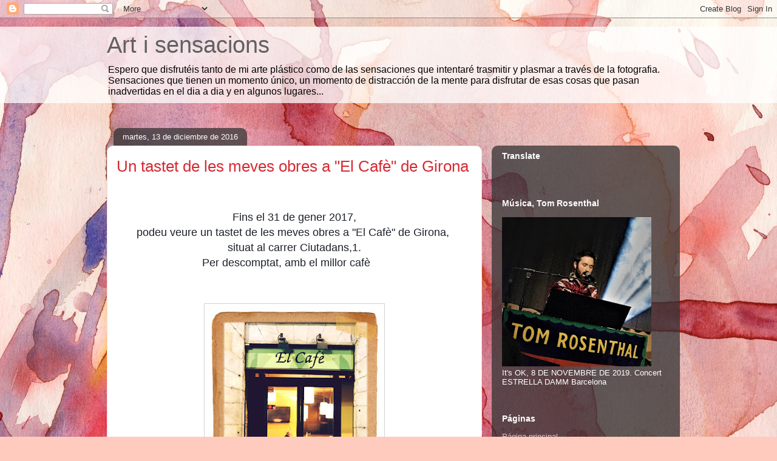

--- FILE ---
content_type: text/html; charset=UTF-8
request_url: https://artisensacions.blogspot.com/2016/12/
body_size: 31996
content:
<!DOCTYPE html>
<html class='v2' dir='ltr' lang='es'>
<head>
<link href='https://www.blogger.com/static/v1/widgets/4128112664-css_bundle_v2.css' rel='stylesheet' type='text/css'/>
<meta content='width=1100' name='viewport'/>
<meta content='text/html; charset=UTF-8' http-equiv='Content-Type'/>
<meta content='blogger' name='generator'/>
<link href='https://artisensacions.blogspot.com/favicon.ico' rel='icon' type='image/x-icon'/>
<link href='https://artisensacions.blogspot.com/2016/12/' rel='canonical'/>
<link rel="alternate" type="application/atom+xml" title="Art i sensacions - Atom" href="https://artisensacions.blogspot.com/feeds/posts/default" />
<link rel="alternate" type="application/rss+xml" title="Art i sensacions - RSS" href="https://artisensacions.blogspot.com/feeds/posts/default?alt=rss" />
<link rel="service.post" type="application/atom+xml" title="Art i sensacions - Atom" href="https://www.blogger.com/feeds/7375604697524400233/posts/default" />
<!--Can't find substitution for tag [blog.ieCssRetrofitLinks]-->
<meta content='Espero que disfrutéis tanto de mi arte plástico como de las sensaciones que intentaré trasmitir y plasmar a través de la fotografia...' name='description'/>
<meta content='https://artisensacions.blogspot.com/2016/12/' property='og:url'/>
<meta content='Art i sensacions' property='og:title'/>
<meta content='Espero que disfrutéis tanto de mi arte plástico como de las sensaciones que intentaré trasmitir y plasmar a través de la fotografia...' property='og:description'/>
<title>Art i sensacions: 12/01/2016 - 01/01/2017</title>
<style id='page-skin-1' type='text/css'><!--
/*
-----------------------------------------------
Blogger Template Style
Name:     Awesome Inc.
Designer: Tina Chen
URL:      tinachen.org
----------------------------------------------- */
/* Content
----------------------------------------------- */
body {
font: normal normal 13px Arial, Tahoma, Helvetica, FreeSans, sans-serif;
color: #616161;
background: #FFCBBE url(//themes.googleusercontent.com/image?id=0BwVBOzw_-hbMOGFhZWQ3YjgtZGZiZC00ODlhLWFkNmQtMzRmZmQzMjAxNTY0) no-repeat fixed top center /* Credit: jusant (http://www.istockphoto.com/googleimages.php?id=5359589&platform=blogger) */;
}
html body .content-outer {
min-width: 0;
max-width: 100%;
width: 100%;
}
a:link {
text-decoration: none;
color: #d94141;
}
a:visited {
text-decoration: none;
color: #b22223;
}
a:hover {
text-decoration: underline;
color: #d94141;
}
.body-fauxcolumn-outer .cap-top {
position: absolute;
z-index: 1;
height: 276px;
width: 100%;
background: transparent none repeat-x scroll top left;
_background-image: none;
}
/* Columns
----------------------------------------------- */
.content-inner {
padding: 0;
}
.header-inner .section {
margin: 0 16px;
}
.tabs-inner .section {
margin: 0 16px;
}
.main-inner {
padding-top: 60px;
}
.main-inner .column-center-inner,
.main-inner .column-left-inner,
.main-inner .column-right-inner {
padding: 0 5px;
}
*+html body .main-inner .column-center-inner {
margin-top: -60px;
}
#layout .main-inner .column-center-inner {
margin-top: 0;
}
/* Header
----------------------------------------------- */
.header-outer {
margin: 14px 0 10px 0;
background: rgba(92, 92, 92, 0) url(//www.blogblog.com/1kt/awesomeinc/header_gradient_artsy.png) repeat scroll 0 0;
}
.Header h1 {
font: normal normal 38px Arial, Tahoma, Helvetica, FreeSans, sans-serif;
color: #616161;
text-shadow: 0 0 -1px #000000;
}
.Header h1 a {
color: #616161;
}
.Header .description {
font: normal normal 16px Arial, Tahoma, Helvetica, FreeSans, sans-serif;
color: #000000;
}
.header-inner .Header .titlewrapper,
.header-inner .Header .descriptionwrapper {
padding-left: 0;
padding-right: 0;
margin-bottom: 0;
}
.header-inner .Header .titlewrapper {
padding-top: 9px;
}
/* Tabs
----------------------------------------------- */
.tabs-outer {
overflow: hidden;
position: relative;
background: rgba(92, 92, 92, 0) url(//www.blogblog.com/1kt/awesomeinc/tabs_gradient_artsy.png) repeat scroll 0 0;
}
#layout .tabs-outer {
overflow: visible;
}
.tabs-cap-top, .tabs-cap-bottom {
position: absolute;
width: 100%;
border-top: 1px solid #d36f79;
}
.tabs-cap-bottom {
bottom: 0;
}
.tabs-inner .widget li a {
display: inline-block;
margin: 0;
padding: .6em 1.5em;
font: normal normal 13px Arial, Tahoma, Helvetica, FreeSans, sans-serif;
color: #ffffff;
border-top: 1px solid #d36f79;
border-bottom: 1px solid #d36f79;
border-left: 1px solid #d36f79;
height: 16px;
line-height: 16px;
}
.tabs-inner .widget li:last-child a {
border-right: 1px solid #d36f79;
}
.tabs-inner .widget li.selected a, .tabs-inner .widget li a:hover {
background: #000000 url(//www.blogblog.com/1kt/awesomeinc/tabs_gradient_artsy.png) repeat-x scroll 0 -100px;
color: #ffffff;
}
/* Headings
----------------------------------------------- */
h2 {
font: normal bold 14px Arial, Tahoma, Helvetica, FreeSans, sans-serif;
color: #ffffff;
}
/* Widgets
----------------------------------------------- */
.main-inner .section {
margin: 0 27px;
padding: 0;
}
.main-inner .column-left-outer,
.main-inner .column-right-outer {
margin-top: 0;
}
#layout .main-inner .column-left-outer,
#layout .main-inner .column-right-outer {
margin-top: 0;
}
.main-inner .column-left-inner,
.main-inner .column-right-inner {
background: rgba(92, 92, 92, 0) url(//www.blogblog.com/1kt/awesomeinc/tabs_gradient_artsy.png) repeat 0 0;
-moz-box-shadow: 0 0 0 rgba(0, 0, 0, .2);
-webkit-box-shadow: 0 0 0 rgba(0, 0, 0, .2);
-goog-ms-box-shadow: 0 0 0 rgba(0, 0, 0, .2);
box-shadow: 0 0 0 rgba(0, 0, 0, .2);
-moz-border-radius: 10px;
-webkit-border-radius: 10px;
-goog-ms-border-radius: 10px;
border-radius: 10px;
}
#layout .main-inner .column-left-inner,
#layout .main-inner .column-right-inner {
margin-top: 0;
}
.sidebar .widget {
font: normal normal 13px Arial, Tahoma, Helvetica, FreeSans, sans-serif;
color: #ffffff;
}
.sidebar .widget a:link {
color: #debfc2;
}
.sidebar .widget a:visited {
color: #ddcca3;
}
.sidebar .widget a:hover {
color: #debfc2;
}
.sidebar .widget h2 {
text-shadow: 0 0 -1px #000000;
}
.main-inner .widget {
background-color: rgba(92, 92, 92, 0);
border: 1px solid rgba(92, 92, 92, 0);
padding: 0 0 15px;
margin: 20px -16px;
-moz-box-shadow: 0 0 0 rgba(0, 0, 0, .2);
-webkit-box-shadow: 0 0 0 rgba(0, 0, 0, .2);
-goog-ms-box-shadow: 0 0 0 rgba(0, 0, 0, .2);
box-shadow: 0 0 0 rgba(0, 0, 0, .2);
-moz-border-radius: 10px;
-webkit-border-radius: 10px;
-goog-ms-border-radius: 10px;
border-radius: 10px;
}
.main-inner .widget h2 {
margin: 0 -0;
padding: .6em 0 .5em;
border-bottom: 1px solid rgba(92, 92, 92, 0);
}
.footer-inner .widget h2 {
padding: 0 0 .4em;
border-bottom: 1px solid rgba(92, 92, 92, 0);
}
.main-inner .widget h2 + div, .footer-inner .widget h2 + div {
border-top: 0 solid rgba(92, 92, 92, 0);
padding-top: 8px;
}
.main-inner .widget .widget-content {
margin: 0 -0;
padding: 7px 0 0;
}
.main-inner .widget ul, .main-inner .widget #ArchiveList ul.flat {
margin: -8px -15px 0;
padding: 0;
list-style: none;
}
.main-inner .widget #ArchiveList {
margin: -8px 0 0;
}
.main-inner .widget ul li, .main-inner .widget #ArchiveList ul.flat li {
padding: .5em 15px;
text-indent: 0;
color: #ffffff;
border-top: 0 solid rgba(92, 92, 92, 0);
border-bottom: 1px solid rgba(92, 92, 92, 0);
}
.main-inner .widget #ArchiveList ul li {
padding-top: .25em;
padding-bottom: .25em;
}
.main-inner .widget ul li:first-child, .main-inner .widget #ArchiveList ul.flat li:first-child {
border-top: none;
}
.main-inner .widget ul li:last-child, .main-inner .widget #ArchiveList ul.flat li:last-child {
border-bottom: none;
}
.post-body {
position: relative;
}
.main-inner .widget .post-body ul {
padding: 0 2.5em;
margin: .5em 0;
list-style: disc;
}
.main-inner .widget .post-body ul li {
padding: 0.25em 0;
margin-bottom: .25em;
color: #616161;
border: none;
}
.footer-inner .widget ul {
padding: 0;
list-style: none;
}
.widget .zippy {
color: #ffffff;
}
/* Posts
----------------------------------------------- */
body .main-inner .Blog {
padding: 0;
margin-bottom: 1em;
background-color: transparent;
border: none;
-moz-box-shadow: 0 0 0 rgba(0, 0, 0, 0);
-webkit-box-shadow: 0 0 0 rgba(0, 0, 0, 0);
-goog-ms-box-shadow: 0 0 0 rgba(0, 0, 0, 0);
box-shadow: 0 0 0 rgba(0, 0, 0, 0);
}
.main-inner .section:last-child .Blog:last-child {
padding: 0;
margin-bottom: 1em;
}
.main-inner .widget h2.date-header {
margin: 0 -15px 1px;
padding: 0 0 0 0;
font: normal normal 13px Arial, Tahoma, Helvetica, FreeSans, sans-serif;
color: #ffffff;
background: transparent url(//www.blogblog.com/1kt/awesomeinc/tabs_gradient_artsy.png) repeat fixed center center;
border-top: 0 solid rgba(92, 92, 92, 0);
border-bottom: 1px solid rgba(92, 92, 92, 0);
-moz-border-radius-topleft: 10px;
-moz-border-radius-topright: 10px;
-webkit-border-top-left-radius: 10px;
-webkit-border-top-right-radius: 10px;
border-top-left-radius: 10px;
border-top-right-radius: 10px;
position: absolute;
bottom: 100%;
left: 25px;
text-shadow: 0 0 -1px #000000;
}
.main-inner .widget h2.date-header span {
font: normal normal 13px Arial, Tahoma, Helvetica, FreeSans, sans-serif;
display: block;
padding: .5em 15px;
border-left: 0 solid rgba(92, 92, 92, 0);
border-right: 0 solid rgba(92, 92, 92, 0);
}
.date-outer {
position: relative;
margin: 60px 0 20px;
padding: 0 15px;
background-color: #ffffff;
border: 1px solid #f5dbd4;
-moz-box-shadow: 0 0 0 rgba(0, 0, 0, .2);
-webkit-box-shadow: 0 0 0 rgba(0, 0, 0, .2);
-goog-ms-box-shadow: 0 0 0 rgba(0, 0, 0, .2);
box-shadow: 0 0 0 rgba(0, 0, 0, .2);
-moz-border-radius: 10px;
-webkit-border-radius: 10px;
-goog-ms-border-radius: 10px;
border-radius: 10px;
}
.date-outer:first-child {
margin-top: 0;
}
.date-outer:last-child {
margin-bottom: 0;
-moz-border-radius-bottomleft: 0;
-moz-border-radius-bottomright: 0;
-webkit-border-bottom-left-radius: 0;
-webkit-border-bottom-right-radius: 0;
-goog-ms-border-bottom-left-radius: 0;
-goog-ms-border-bottom-right-radius: 0;
border-bottom-left-radius: 0;
border-bottom-right-radius: 0;
}
.date-posts {
margin: 0 -0;
padding: 0 0;
clear: both;
}
.post-outer, .inline-ad {
border-top: 1px solid #f4d3cc;
margin: 0 -0;
padding: 15px 0;
}
.post-outer {
padding-bottom: 10px;
}
.post-outer:first-child {
padding-top: 10px;
border-top: none;
}
.post-outer:last-child, .inline-ad:last-child {
border-bottom: none;
}
.post-body {
position: relative;
}
.post-body img {
padding: 8px;
background: #ffffff;
border: 1px solid #d2d2d2;
-moz-box-shadow: 0 0 0 rgba(0, 0, 0, .2);
-webkit-box-shadow: 0 0 0 rgba(0, 0, 0, .2);
box-shadow: 0 0 0 rgba(0, 0, 0, .2);
-moz-border-radius: 0;
-webkit-border-radius: 0;
border-radius: 0;
}
h3.post-title, h4 {
font: normal normal 26px Arial, Tahoma, Helvetica, FreeSans, sans-serif;
color: #d52a33;
}
h3.post-title a {
font: normal normal 26px Arial, Tahoma, Helvetica, FreeSans, sans-serif;
color: #d52a33;
}
h3.post-title a:hover {
color: #d94141;
text-decoration: underline;
}
.post-header {
margin: 0 0 1em;
}
.post-body {
line-height: 1.4;
}
.post-outer h2 {
color: #616161;
}
.post-footer {
margin: 1.5em 0 0;
}
#blog-pager {
padding: 15px;
font-size: 120%;
background-color: #ffffff;
border: 1px solid rgba(92, 92, 92, 0);
-moz-box-shadow: 0 0 0 rgba(0, 0, 0, .2);
-webkit-box-shadow: 0 0 0 rgba(0, 0, 0, .2);
-goog-ms-box-shadow: 0 0 0 rgba(0, 0, 0, .2);
box-shadow: 0 0 0 rgba(0, 0, 0, .2);
-moz-border-radius: 10px;
-webkit-border-radius: 10px;
-goog-ms-border-radius: 10px;
border-radius: 10px;
-moz-border-radius-topleft: 0;
-moz-border-radius-topright: 0;
-webkit-border-top-left-radius: 0;
-webkit-border-top-right-radius: 0;
-goog-ms-border-top-left-radius: 0;
-goog-ms-border-top-right-radius: 0;
border-top-left-radius: 0;
border-top-right-radius-topright: 0;
margin-top: 0;
}
.blog-feeds, .post-feeds {
margin: 1em 0;
text-align: center;
color: #333333;
}
.blog-feeds a, .post-feeds a {
color: #ffffff;
}
.blog-feeds a:visited, .post-feeds a:visited {
color: #ffffff;
}
.blog-feeds a:hover, .post-feeds a:hover {
color: #ffffff;
}
.post-outer .comments {
margin-top: 2em;
}
/* Comments
----------------------------------------------- */
.comments .comments-content .icon.blog-author {
background-repeat: no-repeat;
background-image: url([data-uri]);
}
.comments .comments-content .loadmore a {
border-top: 1px solid #d36f79;
border-bottom: 1px solid #d36f79;
}
.comments .continue {
border-top: 2px solid #d36f79;
}
/* Footer
----------------------------------------------- */
.footer-outer {
margin: -0 0 -1px;
padding: 0 0 0;
color: #333333;
overflow: hidden;
}
.footer-fauxborder-left {
border-top: 1px solid rgba(92, 92, 92, 0);
background: rgba(92, 92, 92, 0) url(//www.blogblog.com/1kt/awesomeinc/header_gradient_artsy.png) repeat scroll 0 0;
-moz-box-shadow: 0 0 0 rgba(0, 0, 0, .2);
-webkit-box-shadow: 0 0 0 rgba(0, 0, 0, .2);
-goog-ms-box-shadow: 0 0 0 rgba(0, 0, 0, .2);
box-shadow: 0 0 0 rgba(0, 0, 0, .2);
margin: 0 -0;
}
/* Mobile
----------------------------------------------- */
body.mobile {
background-size: 100% auto;
}
.mobile .body-fauxcolumn-outer {
background: transparent none repeat scroll top left;
}
*+html body.mobile .main-inner .column-center-inner {
margin-top: 0;
}
.mobile .main-inner .widget {
padding: 0 0 15px;
}
.mobile .main-inner .widget h2 + div,
.mobile .footer-inner .widget h2 + div {
border-top: none;
padding-top: 0;
}
.mobile .footer-inner .widget h2 {
padding: 0.5em 0;
border-bottom: none;
}
.mobile .main-inner .widget .widget-content {
margin: 0;
padding: 7px 0 0;
}
.mobile .main-inner .widget ul,
.mobile .main-inner .widget #ArchiveList ul.flat {
margin: 0 -15px 0;
}
.mobile .main-inner .widget h2.date-header {
left: 0;
}
.mobile .date-header span {
padding: 0.4em 0;
}
.mobile .date-outer:first-child {
margin-bottom: 0;
border: 1px solid #f5dbd4;
-moz-border-radius-topleft: 10px;
-moz-border-radius-topright: 10px;
-webkit-border-top-left-radius: 10px;
-webkit-border-top-right-radius: 10px;
-goog-ms-border-top-left-radius: 10px;
-goog-ms-border-top-right-radius: 10px;
border-top-left-radius: 10px;
border-top-right-radius: 10px;
}
.mobile .date-outer {
border-color: #f5dbd4;
border-width: 0 1px 1px;
}
.mobile .date-outer:last-child {
margin-bottom: 0;
}
.mobile .main-inner {
padding: 0;
}
.mobile .header-inner .section {
margin: 0;
}
.mobile .post-outer, .mobile .inline-ad {
padding: 5px 0;
}
.mobile .tabs-inner .section {
margin: 0 10px;
}
.mobile .main-inner .widget h2 {
margin: 0;
padding: 0;
}
.mobile .main-inner .widget h2.date-header span {
padding: 0;
}
.mobile .main-inner .widget .widget-content {
margin: 0;
padding: 7px 0 0;
}
.mobile #blog-pager {
border: 1px solid transparent;
background: rgba(92, 92, 92, 0) url(//www.blogblog.com/1kt/awesomeinc/header_gradient_artsy.png) repeat scroll 0 0;
}
.mobile .main-inner .column-left-inner,
.mobile .main-inner .column-right-inner {
background: rgba(92, 92, 92, 0) url(//www.blogblog.com/1kt/awesomeinc/tabs_gradient_artsy.png) repeat 0 0;
-moz-box-shadow: none;
-webkit-box-shadow: none;
-goog-ms-box-shadow: none;
box-shadow: none;
}
.mobile .date-posts {
margin: 0;
padding: 0;
}
.mobile .footer-fauxborder-left {
margin: 0;
border-top: inherit;
}
.mobile .main-inner .section:last-child .Blog:last-child {
margin-bottom: 0;
}
.mobile-index-contents {
color: #616161;
}
.mobile .mobile-link-button {
background: #d94141 url(//www.blogblog.com/1kt/awesomeinc/tabs_gradient_artsy.png) repeat scroll 0 0;
}
.mobile-link-button a:link, .mobile-link-button a:visited {
color: #ffffff;
}
.mobile .tabs-inner .PageList .widget-content {
background: transparent;
border-top: 1px solid;
border-color: #d36f79;
color: #ffffff;
}
.mobile .tabs-inner .PageList .widget-content .pagelist-arrow {
border-left: 1px solid #d36f79;
}

--></style>
<style id='template-skin-1' type='text/css'><!--
body {
min-width: 960px;
}
.content-outer, .content-fauxcolumn-outer, .region-inner {
min-width: 960px;
max-width: 960px;
_width: 960px;
}
.main-inner .columns {
padding-left: 0;
padding-right: 310px;
}
.main-inner .fauxcolumn-center-outer {
left: 0;
right: 310px;
/* IE6 does not respect left and right together */
_width: expression(this.parentNode.offsetWidth -
parseInt("0") -
parseInt("310px") + 'px');
}
.main-inner .fauxcolumn-left-outer {
width: 0;
}
.main-inner .fauxcolumn-right-outer {
width: 310px;
}
.main-inner .column-left-outer {
width: 0;
right: 100%;
margin-left: -0;
}
.main-inner .column-right-outer {
width: 310px;
margin-right: -310px;
}
#layout {
min-width: 0;
}
#layout .content-outer {
min-width: 0;
width: 800px;
}
#layout .region-inner {
min-width: 0;
width: auto;
}
body#layout div.add_widget {
padding: 8px;
}
body#layout div.add_widget a {
margin-left: 32px;
}
--></style>
<style>
    body {background-image:url(\/\/themes.googleusercontent.com\/image?id=0BwVBOzw_-hbMOGFhZWQ3YjgtZGZiZC00ODlhLWFkNmQtMzRmZmQzMjAxNTY0);}
    
@media (max-width: 200px) { body {background-image:url(\/\/themes.googleusercontent.com\/image?id=0BwVBOzw_-hbMOGFhZWQ3YjgtZGZiZC00ODlhLWFkNmQtMzRmZmQzMjAxNTY0&options=w200);}}
@media (max-width: 400px) and (min-width: 201px) { body {background-image:url(\/\/themes.googleusercontent.com\/image?id=0BwVBOzw_-hbMOGFhZWQ3YjgtZGZiZC00ODlhLWFkNmQtMzRmZmQzMjAxNTY0&options=w400);}}
@media (max-width: 800px) and (min-width: 401px) { body {background-image:url(\/\/themes.googleusercontent.com\/image?id=0BwVBOzw_-hbMOGFhZWQ3YjgtZGZiZC00ODlhLWFkNmQtMzRmZmQzMjAxNTY0&options=w800);}}
@media (max-width: 1200px) and (min-width: 801px) { body {background-image:url(\/\/themes.googleusercontent.com\/image?id=0BwVBOzw_-hbMOGFhZWQ3YjgtZGZiZC00ODlhLWFkNmQtMzRmZmQzMjAxNTY0&options=w1200);}}
/* Last tag covers anything over one higher than the previous max-size cap. */
@media (min-width: 1201px) { body {background-image:url(\/\/themes.googleusercontent.com\/image?id=0BwVBOzw_-hbMOGFhZWQ3YjgtZGZiZC00ODlhLWFkNmQtMzRmZmQzMjAxNTY0&options=w1600);}}
  </style>
<link href='https://www.blogger.com/dyn-css/authorization.css?targetBlogID=7375604697524400233&amp;zx=6a6f1a18-bb11-4183-9092-3e36bcc93e5a' media='none' onload='if(media!=&#39;all&#39;)media=&#39;all&#39;' rel='stylesheet'/><noscript><link href='https://www.blogger.com/dyn-css/authorization.css?targetBlogID=7375604697524400233&amp;zx=6a6f1a18-bb11-4183-9092-3e36bcc93e5a' rel='stylesheet'/></noscript>
<meta name='google-adsense-platform-account' content='ca-host-pub-1556223355139109'/>
<meta name='google-adsense-platform-domain' content='blogspot.com'/>

</head>
<body class='loading variant-artsy'>
<div class='navbar section' id='navbar' name='Barra de navegación'><div class='widget Navbar' data-version='1' id='Navbar1'><script type="text/javascript">
    function setAttributeOnload(object, attribute, val) {
      if(window.addEventListener) {
        window.addEventListener('load',
          function(){ object[attribute] = val; }, false);
      } else {
        window.attachEvent('onload', function(){ object[attribute] = val; });
      }
    }
  </script>
<div id="navbar-iframe-container"></div>
<script type="text/javascript" src="https://apis.google.com/js/platform.js"></script>
<script type="text/javascript">
      gapi.load("gapi.iframes:gapi.iframes.style.bubble", function() {
        if (gapi.iframes && gapi.iframes.getContext) {
          gapi.iframes.getContext().openChild({
              url: 'https://www.blogger.com/navbar/7375604697524400233?origin\x3dhttps://artisensacions.blogspot.com',
              where: document.getElementById("navbar-iframe-container"),
              id: "navbar-iframe"
          });
        }
      });
    </script><script type="text/javascript">
(function() {
var script = document.createElement('script');
script.type = 'text/javascript';
script.src = '//pagead2.googlesyndication.com/pagead/js/google_top_exp.js';
var head = document.getElementsByTagName('head')[0];
if (head) {
head.appendChild(script);
}})();
</script>
</div></div>
<div class='body-fauxcolumns'>
<div class='fauxcolumn-outer body-fauxcolumn-outer'>
<div class='cap-top'>
<div class='cap-left'></div>
<div class='cap-right'></div>
</div>
<div class='fauxborder-left'>
<div class='fauxborder-right'></div>
<div class='fauxcolumn-inner'>
</div>
</div>
<div class='cap-bottom'>
<div class='cap-left'></div>
<div class='cap-right'></div>
</div>
</div>
</div>
<div class='content'>
<div class='content-fauxcolumns'>
<div class='fauxcolumn-outer content-fauxcolumn-outer'>
<div class='cap-top'>
<div class='cap-left'></div>
<div class='cap-right'></div>
</div>
<div class='fauxborder-left'>
<div class='fauxborder-right'></div>
<div class='fauxcolumn-inner'>
</div>
</div>
<div class='cap-bottom'>
<div class='cap-left'></div>
<div class='cap-right'></div>
</div>
</div>
</div>
<div class='content-outer'>
<div class='content-cap-top cap-top'>
<div class='cap-left'></div>
<div class='cap-right'></div>
</div>
<div class='fauxborder-left content-fauxborder-left'>
<div class='fauxborder-right content-fauxborder-right'></div>
<div class='content-inner'>
<header>
<div class='header-outer'>
<div class='header-cap-top cap-top'>
<div class='cap-left'></div>
<div class='cap-right'></div>
</div>
<div class='fauxborder-left header-fauxborder-left'>
<div class='fauxborder-right header-fauxborder-right'></div>
<div class='region-inner header-inner'>
<div class='header section' id='header' name='Cabecera'><div class='widget Header' data-version='1' id='Header1'>
<div id='header-inner'>
<div class='titlewrapper'>
<h1 class='title'>
<a href='https://artisensacions.blogspot.com/'>
Art i sensacions
</a>
</h1>
</div>
<div class='descriptionwrapper'>
<p class='description'><span>Espero que disfrutéis tanto de mi arte plástico  como de las sensaciones que intentaré trasmitir y plasmar a través de la fotografia. Sensaciones que tienen un momento único, un momento de distracción de la mente para disfrutar de esas cosas que pasan inadvertidas en el dia a dia y en algunos lugares...</span></p>
</div>
</div>
</div></div>
</div>
</div>
<div class='header-cap-bottom cap-bottom'>
<div class='cap-left'></div>
<div class='cap-right'></div>
</div>
</div>
</header>
<div class='tabs-outer'>
<div class='tabs-cap-top cap-top'>
<div class='cap-left'></div>
<div class='cap-right'></div>
</div>
<div class='fauxborder-left tabs-fauxborder-left'>
<div class='fauxborder-right tabs-fauxborder-right'></div>
<div class='region-inner tabs-inner'>
<div class='tabs no-items section' id='crosscol' name='Multicolumnas'></div>
<div class='tabs no-items section' id='crosscol-overflow' name='Cross-Column 2'></div>
</div>
</div>
<div class='tabs-cap-bottom cap-bottom'>
<div class='cap-left'></div>
<div class='cap-right'></div>
</div>
</div>
<div class='main-outer'>
<div class='main-cap-top cap-top'>
<div class='cap-left'></div>
<div class='cap-right'></div>
</div>
<div class='fauxborder-left main-fauxborder-left'>
<div class='fauxborder-right main-fauxborder-right'></div>
<div class='region-inner main-inner'>
<div class='columns fauxcolumns'>
<div class='fauxcolumn-outer fauxcolumn-center-outer'>
<div class='cap-top'>
<div class='cap-left'></div>
<div class='cap-right'></div>
</div>
<div class='fauxborder-left'>
<div class='fauxborder-right'></div>
<div class='fauxcolumn-inner'>
</div>
</div>
<div class='cap-bottom'>
<div class='cap-left'></div>
<div class='cap-right'></div>
</div>
</div>
<div class='fauxcolumn-outer fauxcolumn-left-outer'>
<div class='cap-top'>
<div class='cap-left'></div>
<div class='cap-right'></div>
</div>
<div class='fauxborder-left'>
<div class='fauxborder-right'></div>
<div class='fauxcolumn-inner'>
</div>
</div>
<div class='cap-bottom'>
<div class='cap-left'></div>
<div class='cap-right'></div>
</div>
</div>
<div class='fauxcolumn-outer fauxcolumn-right-outer'>
<div class='cap-top'>
<div class='cap-left'></div>
<div class='cap-right'></div>
</div>
<div class='fauxborder-left'>
<div class='fauxborder-right'></div>
<div class='fauxcolumn-inner'>
</div>
</div>
<div class='cap-bottom'>
<div class='cap-left'></div>
<div class='cap-right'></div>
</div>
</div>
<!-- corrects IE6 width calculation -->
<div class='columns-inner'>
<div class='column-center-outer'>
<div class='column-center-inner'>
<div class='main section' id='main' name='Principal'><div class='widget Blog' data-version='1' id='Blog1'>
<div class='blog-posts hfeed'>

          <div class="date-outer">
        
<h2 class='date-header'><span>martes, 13 de diciembre de 2016</span></h2>

          <div class="date-posts">
        
<div class='post-outer'>
<div class='post hentry uncustomized-post-template' itemprop='blogPost' itemscope='itemscope' itemtype='http://schema.org/BlogPosting'>
<meta content='https://www.facebook.com/images/emoji.php/v6/f6c/1/16/2764.png' itemprop='image_url'/>
<meta content='7375604697524400233' itemprop='blogId'/>
<meta content='6122700923575008916' itemprop='postId'/>
<a name='6122700923575008916'></a>
<h3 class='post-title entry-title' itemprop='name'>
<a href='https://artisensacions.blogspot.com/2016/12/un-tastet-de-les-meves-obres-al-el-cafe.html'>Un tastet de les meves obres a "El Cafè" de Girona </a>
</h3>
<div class='post-header'>
<div class='post-header-line-1'></div>
</div>
<div class='post-body entry-content' id='post-body-6122700923575008916' itemprop='articleBody'>
<div dir="ltr" style="text-align: left;" trbidi="on">
<div style="text-align: center;">
<br /></div>
<div style="text-align: center;">
<span style="font-size: large;"><br /></span></div>
<div style="text-align: center;">
<span style="background-color: white; color: #1d2129; font-family: &quot;helvetica neue&quot; , &quot;helvetica&quot; , &quot;arial&quot; , sans-serif; font-size: large;">&nbsp;Fins el 31 de gener 2017,&nbsp;</span></div>
<div style="text-align: center;">
<span style="background-color: white; color: #1d2129; font-family: &quot;helvetica neue&quot; , &quot;helvetica&quot; , &quot;arial&quot; , sans-serif; font-size: large;">podeu veure un tastet de les meves obres a "El Cafè" de Girona,&nbsp;</span></div>
<div style="text-align: center;">
<span style="background-color: white; color: #1d2129; font-family: &quot;helvetica neue&quot; , &quot;helvetica&quot; , &quot;arial&quot; , sans-serif; font-size: large;">situat al carrer Ciutadans,1.</span></div>
<div style="text-align: center;">
<span style="font-size: large;"><span style="background-color: white; color: #1d2129; font-family: &quot;helvetica neue&quot; , &quot;helvetica&quot; , &quot;arial&quot; , sans-serif;">Per descomptat, amb el millor cafè </span><span class="_47e3 _5mfr" style="background-color: white; color: #1d2129; font-family: &quot;helvetica neue&quot; , &quot;helvetica&quot; , &quot;arial&quot; , sans-serif; line-height: 0; margin: 0px 1px; vertical-align: middle;" title="Emoticona heart"><span style="border-color: initial; border-image: initial; border-style: initial;"><img alt="" aria-hidden="1" class="img" height="16" src="https://www.facebook.com/images/emoji.php/v6/f6c/1/16/2764.png" style="border: 0px; vertical-align: -3px;" width="16" />&nbsp;</span></span></span></div>
<div style="text-align: center;">
<span class="_47e3 _5mfr" style="background-color: white; color: #1d2129; font-family: &quot;helvetica neue&quot; , &quot;helvetica&quot; , &quot;arial&quot; , sans-serif; line-height: 0; margin: 0px 1px; vertical-align: middle;" title="Emoticona heart"><span style="border-color: initial; border-image: initial; border-style: initial; font-size: large;"><br /></span></span></div>
<div style="text-align: center;">
<span class="_47e3 _5mfr" style="background-color: white; color: #1d2129; font-family: &quot;helvetica neue&quot; , &quot;helvetica&quot; , &quot;arial&quot; , sans-serif; line-height: 0; margin: 0px 1px; vertical-align: middle;" title="Emoticona heart"><span style="border-color: initial; border-image: initial; border-style: initial; font-size: large;"><br /></span></span></div>
<div style="text-align: center;">
<br /></div>
<div class="separator" style="clear: both; text-align: center;">
<a href="https://blogger.googleusercontent.com/img/b/R29vZ2xl/AVvXsEjvjRueUj2GL4ZyznUMmf_Gp3IQzZkcFOJLskgEZih8JHje8fgAvOcKYFfSYVYmvLAYWEQvu8G5EJ_0c-m769sfGjq_aUCB4EFEcDsyapQ2B9l2aLNjcarL_x_D0B3IEEfEptTDVjTRfqE/s1600/cafeeeee.jpg" imageanchor="1" style="margin-left: 1em; margin-right: 1em;"><img border="0" height="400" src="https://blogger.googleusercontent.com/img/b/R29vZ2xl/AVvXsEjvjRueUj2GL4ZyznUMmf_Gp3IQzZkcFOJLskgEZih8JHje8fgAvOcKYFfSYVYmvLAYWEQvu8G5EJ_0c-m769sfGjq_aUCB4EFEcDsyapQ2B9l2aLNjcarL_x_D0B3IEEfEptTDVjTRfqE/s400/cafeeeee.jpg" width="280" /></a></div>
<div class="separator" style="clear: both; text-align: center;">
<br /></div>
<div class="separator" style="clear: both; text-align: center;">
<br /></div>
<div class="separator" style="clear: both; text-align: center;">
<br /></div>
<div class="separator" style="clear: both; text-align: center;">
<a href="https://blogger.googleusercontent.com/img/b/R29vZ2xl/AVvXsEjV737yMVUvsPHIiC-TfIAoLli6I5PPhxMmYWPl7H9zMDIhQf1hX1K658SMbWegUYzL6MaCV8aqvFnpDNps8KmtiArnlfl0X7Jp7DKY20fmVIqviPZNTIPiBfYUAEjt2L24i8BpfPYuWYg/s1600/15285089_1281173595290565_7793223107642373378_n.jpg" imageanchor="1" style="margin-left: 1em; margin-right: 1em;"><img border="0" height="240" src="https://blogger.googleusercontent.com/img/b/R29vZ2xl/AVvXsEjV737yMVUvsPHIiC-TfIAoLli6I5PPhxMmYWPl7H9zMDIhQf1hX1K658SMbWegUYzL6MaCV8aqvFnpDNps8KmtiArnlfl0X7Jp7DKY20fmVIqviPZNTIPiBfYUAEjt2L24i8BpfPYuWYg/s400/15285089_1281173595290565_7793223107642373378_n.jpg" width="400" /></a></div>
<div class="separator" style="clear: both; text-align: center;">
<br /></div>
<div class="separator" style="clear: both; text-align: center;">
<br /></div>
<div class="separator" style="clear: both; text-align: center;">
<br /></div>
<div class="separator" style="clear: both; text-align: center;">
<a href="https://blogger.googleusercontent.com/img/b/R29vZ2xl/AVvXsEi1Geqtx_cAaMBespBLilU1xwRLkBhYfLeGwH_af2p5iTrdNPtjR71o77MwlcVeVIFnkwNfgC43699MstrQORTsDngSxh9axsVyEFUea9GQrL-Td1En_C2-8gnNeJ2v1CvzyNi_l2Y7yPI/s1600/15401023_1281173648623893_3438535417771847354_n.jpg" imageanchor="1" style="margin-left: 1em; margin-right: 1em;"><img border="0" height="400" src="https://blogger.googleusercontent.com/img/b/R29vZ2xl/AVvXsEi1Geqtx_cAaMBespBLilU1xwRLkBhYfLeGwH_af2p5iTrdNPtjR71o77MwlcVeVIFnkwNfgC43699MstrQORTsDngSxh9axsVyEFUea9GQrL-Td1En_C2-8gnNeJ2v1CvzyNi_l2Y7yPI/s400/15401023_1281173648623893_3438535417771847354_n.jpg" width="240" /></a></div>
<div class="separator" style="clear: both; text-align: center;">
<br /></div>
<div class="separator" style="clear: both; text-align: center;">
<br /></div>
<br />
<div class="separator" style="clear: both; text-align: center;">
<a href="https://blogger.googleusercontent.com/img/b/R29vZ2xl/AVvXsEiOHMMt0vFvfdc8x-iLb8GF9snNvhqXApUZaYq8kOQ_WVmMNloTiC2jRVvEM23X3GWlRbiMNochRjU-huGTdKqFeU8hrKxEjMyxn7_cLE1HvEn-Fr68Xyp3vSh34RVEtWpHGOXPxy5kP6U/s1600/15349825_1281173998623858_7982025090769335190_n.jpg" imageanchor="1" style="margin-left: 1em; margin-right: 1em;"><img border="0" height="206" src="https://blogger.googleusercontent.com/img/b/R29vZ2xl/AVvXsEiOHMMt0vFvfdc8x-iLb8GF9snNvhqXApUZaYq8kOQ_WVmMNloTiC2jRVvEM23X3GWlRbiMNochRjU-huGTdKqFeU8hrKxEjMyxn7_cLE1HvEn-Fr68Xyp3vSh34RVEtWpHGOXPxy5kP6U/s400/15349825_1281173998623858_7982025090769335190_n.jpg" width="400" /></a></div>
<div class="separator" style="clear: both; text-align: center;">
<br /></div>
<div class="separator" style="clear: both; text-align: center;">
<br /></div>
<br />
<div class="separator" style="clear: both; text-align: center;">
<a href="https://blogger.googleusercontent.com/img/b/R29vZ2xl/AVvXsEgIPMSh0M9aZ3AozOdsXYd9D6k8PUSEz_Iasq563ocu6cgVqGXbAp8G7nuDbh4UQGuLPIjjMW5DhIyIQ0_wwLN7evmuZqTtswQF75NmO9kh-9SlgQW_PBJl9Z2TvV-S3gMBVyiwOhWtXwo/s1600/15400921_1286128228128435_3619184957411993647_n.jpg" imageanchor="1" style="margin-left: 1em; margin-right: 1em;"><img border="0" height="192" src="https://blogger.googleusercontent.com/img/b/R29vZ2xl/AVvXsEgIPMSh0M9aZ3AozOdsXYd9D6k8PUSEz_Iasq563ocu6cgVqGXbAp8G7nuDbh4UQGuLPIjjMW5DhIyIQ0_wwLN7evmuZqTtswQF75NmO9kh-9SlgQW_PBJl9Z2TvV-S3gMBVyiwOhWtXwo/s320/15400921_1286128228128435_3619184957411993647_n.jpg" width="320" /></a></div>
<div class="separator" style="clear: both; text-align: center;">
<br /></div>
<div style="text-align: center;">
<br /></div>
<div class="separator" style="clear: both; text-align: center;">
<br /></div>
<div class="separator" style="clear: both; text-align: center;">
<a href="https://blogger.googleusercontent.com/img/b/R29vZ2xl/AVvXsEhml-F2o4hTaJyy_6B86atYvYu90y7iAyHCT8xJe3AvNVQHQzVfVCQBzAL2Bv_5Vz3z0xu_9YbVWsTeBeGGhd314_j06uzr_8OA0DHs4m3TQvYlis3tX8tsR-mKi9_Ok8EYOl0MEbngYNk/s1600/15317735_1281173701957221_6331525841968088416_n.jpg" imageanchor="1" style="margin-left: 1em; margin-right: 1em;"><img border="0" height="400" src="https://blogger.googleusercontent.com/img/b/R29vZ2xl/AVvXsEhml-F2o4hTaJyy_6B86atYvYu90y7iAyHCT8xJe3AvNVQHQzVfVCQBzAL2Bv_5Vz3z0xu_9YbVWsTeBeGGhd314_j06uzr_8OA0DHs4m3TQvYlis3tX8tsR-mKi9_Ok8EYOl0MEbngYNk/s400/15317735_1281173701957221_6331525841968088416_n.jpg" width="240" /></a></div>
<div style="text-align: center;">
<br /></div>
<div style="text-align: center;">
<br /></div>
<div style="text-align: center;">
<br /></div>
<div style="text-align: center;">
<span class="_47e3 _5mfr" style="background-color: white; color: #1d2129; font-family: &quot;helvetica neue&quot; , &quot;helvetica&quot; , &quot;arial&quot; , sans-serif; line-height: 0; margin: 0px 1px; vertical-align: middle;" title="Emoticona heart"><span aria-hidden="1" class="_7oe" style="display: inline-block; font-family: inherit; width: 0px;"><br /></span></span></div>
<div style="text-align: center;">
<span class="_47e3 _5mfr" style="background-color: white; color: #1d2129; font-family: &quot;helvetica neue&quot; , &quot;helvetica&quot; , &quot;arial&quot; , sans-serif; line-height: 0; margin: 0px 1px; vertical-align: middle;" title="Emoticona heart"><span aria-hidden="1" class="_7oe" style="display: inline-block; font-family: inherit; width: 0px;"><br /></span></span></div>
</div>
<div style='clear: both;'></div>
</div>
<div class='post-footer'>
<div class='post-footer-line post-footer-line-1'>
<span class='post-author vcard'>
Publicado por
<span class='fn' itemprop='author' itemscope='itemscope' itemtype='http://schema.org/Person'>
<meta content='https://www.blogger.com/profile/01325103183210751553' itemprop='url'/>
<a class='g-profile' href='https://www.blogger.com/profile/01325103183210751553' rel='author' title='author profile'>
<span itemprop='name'>Núria Bolívar</span>
</a>
</span>
</span>
<span class='post-timestamp'>
en
<meta content='https://artisensacions.blogspot.com/2016/12/un-tastet-de-les-meves-obres-al-el-cafe.html' itemprop='url'/>
<a class='timestamp-link' href='https://artisensacions.blogspot.com/2016/12/un-tastet-de-les-meves-obres-al-el-cafe.html' rel='bookmark' title='permanent link'><abbr class='published' itemprop='datePublished' title='2016-12-13T19:32:00+01:00'>19:32</abbr></a>
</span>
<span class='post-comment-link'>
<a class='comment-link' href='https://artisensacions.blogspot.com/2016/12/un-tastet-de-les-meves-obres-al-el-cafe.html#comment-form' onclick=''>
2 comentarios:
  </a>
</span>
<span class='post-icons'>
<span class='item-action'>
<a href='https://www.blogger.com/email-post/7375604697524400233/6122700923575008916' title='Enviar entrada por correo electrónico'>
<img alt='' class='icon-action' height='13' src='https://resources.blogblog.com/img/icon18_email.gif' width='18'/>
</a>
</span>
<span class='item-control blog-admin pid-1724291325'>
<a href='https://www.blogger.com/post-edit.g?blogID=7375604697524400233&postID=6122700923575008916&from=pencil' title='Editar entrada'>
<img alt='' class='icon-action' height='18' src='https://resources.blogblog.com/img/icon18_edit_allbkg.gif' width='18'/>
</a>
</span>
</span>
<div class='post-share-buttons goog-inline-block'>
<a class='goog-inline-block share-button sb-email' href='https://www.blogger.com/share-post.g?blogID=7375604697524400233&postID=6122700923575008916&target=email' target='_blank' title='Enviar por correo electrónico'><span class='share-button-link-text'>Enviar por correo electrónico</span></a><a class='goog-inline-block share-button sb-blog' href='https://www.blogger.com/share-post.g?blogID=7375604697524400233&postID=6122700923575008916&target=blog' onclick='window.open(this.href, "_blank", "height=270,width=475"); return false;' target='_blank' title='Escribe un blog'><span class='share-button-link-text'>Escribe un blog</span></a><a class='goog-inline-block share-button sb-twitter' href='https://www.blogger.com/share-post.g?blogID=7375604697524400233&postID=6122700923575008916&target=twitter' target='_blank' title='Compartir en X'><span class='share-button-link-text'>Compartir en X</span></a><a class='goog-inline-block share-button sb-facebook' href='https://www.blogger.com/share-post.g?blogID=7375604697524400233&postID=6122700923575008916&target=facebook' onclick='window.open(this.href, "_blank", "height=430,width=640"); return false;' target='_blank' title='Compartir con Facebook'><span class='share-button-link-text'>Compartir con Facebook</span></a><a class='goog-inline-block share-button sb-pinterest' href='https://www.blogger.com/share-post.g?blogID=7375604697524400233&postID=6122700923575008916&target=pinterest' target='_blank' title='Compartir en Pinterest'><span class='share-button-link-text'>Compartir en Pinterest</span></a>
</div>
</div>
<div class='post-footer-line post-footer-line-2'>
<span class='post-labels'>
Etiquetas:
<a href='https://artisensacions.blogspot.com/search/label/Exposiciones' rel='tag'>Exposiciones</a>,
<a href='https://artisensacions.blogspot.com/search/label/Fotos%20Exposiciones' rel='tag'>Fotos Exposiciones</a>
</span>
</div>
<div class='post-footer-line post-footer-line-3'>
<span class='post-location'>
</span>
</div>
</div>
</div>
</div>
<div class='post-outer'>
<div class='post hentry uncustomized-post-template' itemprop='blogPost' itemscope='itemscope' itemtype='http://schema.org/BlogPosting'>
<meta content='https://blogger.googleusercontent.com/img/b/R29vZ2xl/AVvXsEhkokSee802oeU6YApBr3BuyfTmCiWaLIgaewUVpyTXJ9_XXEkrcJ5jP30w6ajuHcsvU0U8b9zhr1mUnbqnTizGMOifS7tZzjlzIg_MtOz0jvazSlkzD_ym8EFgqg1Ce_W6TQD1Jr7TyH0/s640/15400332_573908846133742_8087224772209538268_n+%25281%2529.jpg' itemprop='image_url'/>
<meta content='7375604697524400233' itemprop='blogId'/>
<meta content='1530085028058012619' itemprop='postId'/>
<a name='1530085028058012619'></a>
<h3 class='post-title entry-title' itemprop='name'>
<a href='https://artisensacions.blogspot.com/2016/12/petit-format-la-botiga-taller-tiziana.html'>PETIT FORMAT a la botiga-taller TIZIANA CERÁMICA de Barcelona</a>
</h3>
<div class='post-header'>
<div class='post-header-line-1'></div>
</div>
<div class='post-body entry-content' id='post-body-1530085028058012619' itemprop='articleBody'>
<div dir="ltr" style="text-align: left;" trbidi="on">
<div style="text-align: center;">
<br /></div>
<div style="text-align: center;">
<span style="background-color: white; color: #4b4f56; font-family: &quot;helvetica neue&quot; , &quot;helvetica&quot; , &quot;arial&quot; , sans-serif; font-size: 14px;"><b>SALÓN NAVIDEÑO DE PEQUEÑO FORMATO</b></span></div>
<div style="text-align: center;">
<br style="background-color: white; color: #4b4f56; font-family: &quot;Helvetica Neue&quot;, Helvetica, Arial, sans-serif; font-size: 14px; text-align: start;" />
<span style="background-color: white; color: #4b4f56; font-size: 14px;"><span style="font-family: &quot;arial&quot; , &quot;helvetica&quot; , sans-serif;"><b>Hasta el 8 de Enero de 2017</b></span></span></div>
<div style="text-align: center;">
<span style="background-color: white; color: #4b4f56; font-size: 14px;"><span style="font-family: &quot;arial&quot; , &quot;helvetica&quot; , sans-serif;"><br /></span></span></div>
<div style="text-align: center;">
<span style="font-family: &quot;arial&quot; , &quot;helvetica&quot; , sans-serif; font-size: x-small;">inauguración viernes 16 de diciembre a las 19h</span></div>
<div style="text-align: center;">
<span style="font-family: &quot;arial&quot; , &quot;helvetica&quot; , sans-serif; font-size: x-small;">C/ Sant Pere Mitjà,70</span></div>
<div style="text-align: center;">
<span style="font-family: &quot;arial&quot; , &quot;helvetica&quot; , sans-serif; font-size: x-small;">Barcelona</span></div>
<div style="text-align: center;">
</div>
<div style="text-align: center;">
<br /></div>
<div style="text-align: center;">
<span style="background-color: white; color: #4b4f56; font-family: &quot;helvetica neue&quot; , &quot;helvetica&quot; , &quot;arial&quot; , sans-serif; font-size: 14px;">Tiziana Cerámica inaugura nuevo local en una de las zonas mas artísticas y comerciales de Barcelona. En esta ocasión lo hace acompañada de 5 estupendos artístas con los que se está iniciando la tradición de un salón de exposición -venta de arte y diseño contemporáneo en pequeño formato, piezas asequibles y originales.&nbsp;</span></div>
<br style="background-color: white; color: #4b4f56; font-family: &quot;Helvetica Neue&quot;, Helvetica, Arial, sans-serif; font-size: 14px; text-align: start;" />
<div style="text-align: center;">
<span style="background-color: white; color: #4b4f56; font-family: &quot;helvetica neue&quot; , &quot;helvetica&quot; , &quot;arial&quot; , sans-serif; font-size: 14px;">Participantes:</span></div>
<div style="text-align: center;">
<br style="background-color: white; color: #4b4f56; font-family: &quot;Helvetica Neue&quot;, Helvetica, Arial, sans-serif; font-size: 14px; text-align: start;" />
<span style="background-color: white; color: #4b4f56; font-family: &quot;helvetica neue&quot; , &quot;helvetica&quot; , &quot;arial&quot; , sans-serif; font-size: 14px;">Margarita Mascaró</span><br />
<span style="background-color: white; color: #4b4f56; font-family: &quot;helvetica neue&quot; , &quot;helvetica&quot; , &quot;arial&quot; , sans-serif; font-size: 14px;">Juanra Canosa de Puig</span><br />
<span style="background-color: white; color: #4b4f56; font-family: &quot;helvetica neue&quot; , &quot;helvetica&quot; , &quot;arial&quot; , sans-serif; font-size: 14px;">Núria Bolívar</span><br />
<span style="background-color: white; color: #4b4f56; font-family: &quot;helvetica neue&quot; , &quot;helvetica&quot; , &quot;arial&quot; , sans-serif; font-size: 14px;">Paola Carati</span><br />
<span style="background-color: white; color: #4b4f56; font-family: &quot;helvetica neue&quot; , &quot;helvetica&quot; , &quot;arial&quot; , sans-serif; font-size: 14px;">Rous Cuéllar</span><br />
<br style="background-color: white; color: #4b4f56; font-family: &quot;Helvetica Neue&quot;, Helvetica, Arial, sans-serif; font-size: 14px; text-align: start;" />
<span style="background-color: white; color: #4b4f56; font-family: &quot;helvetica neue&quot; , &quot;helvetica&quot; , &quot;arial&quot; , sans-serif; font-size: 14px;">Organiza: Tiziana Tafuri</span><span class="text_exposed_show" style="background-color: white; color: #4b4f56; display: inline; font-family: &quot;helvetica neue&quot; , &quot;helvetica&quot; , &quot;arial&quot; , sans-serif; font-size: 14px;"><br />Coordina: Katia Muñoz</span></div>
<div style="text-align: center;">
<span class="text_exposed_show" style="background-color: white; color: #4b4f56; display: inline; font-family: &quot;helvetica neue&quot; , &quot;helvetica&quot; , &quot;arial&quot; , sans-serif; font-size: 14px;"><br /></span></div>
<div class="separator" style="clear: both; text-align: center;">
<a href="https://blogger.googleusercontent.com/img/b/R29vZ2xl/AVvXsEhkokSee802oeU6YApBr3BuyfTmCiWaLIgaewUVpyTXJ9_XXEkrcJ5jP30w6ajuHcsvU0U8b9zhr1mUnbqnTizGMOifS7tZzjlzIg_MtOz0jvazSlkzD_ym8EFgqg1Ce_W6TQD1Jr7TyH0/s1600/15400332_573908846133742_8087224772209538268_n+%25281%2529.jpg" imageanchor="1" style="margin-left: 1em; margin-right: 1em;"><img border="0" height="640" src="https://blogger.googleusercontent.com/img/b/R29vZ2xl/AVvXsEhkokSee802oeU6YApBr3BuyfTmCiWaLIgaewUVpyTXJ9_XXEkrcJ5jP30w6ajuHcsvU0U8b9zhr1mUnbqnTizGMOifS7tZzjlzIg_MtOz0jvazSlkzD_ym8EFgqg1Ce_W6TQD1Jr7TyH0/s640/15400332_573908846133742_8087224772209538268_n+%25281%2529.jpg" width="440" /></a></div>
<div class="separator" style="clear: both; text-align: center;">
<br /></div>
<div class="separator" style="clear: both; text-align: center;">
<br /></div>
<div style="text-align: center;">
<span class="text_exposed_show" style="background-color: white; color: #4b4f56; display: inline; font-family: &quot;helvetica neue&quot; , &quot;helvetica&quot; , &quot;arial&quot; , sans-serif; font-size: 14px;"><br /></span>
<span class="text_exposed_show" style="background-color: white; color: #4b4f56; display: inline; font-family: &quot;helvetica neue&quot; , &quot;helvetica&quot; , &quot;arial&quot; , sans-serif; font-size: 14px;"><a href="https://blogger.googleusercontent.com/img/b/R29vZ2xl/AVvXsEg4KKKCM7Inzhk_crnzYpn7-0WNVBa5WqMVeMunKwmmhFn0RNMidLDG-8xmF35ldLbvN3wyqmTBSJ-OoQGuto98mUplAPDSNLEbBdefeAq1q5oDzWp7K_RQ821AKDQ8j3qG1jvFyMQuIr4/s1600/15542364_574306436093983_2542133575796872713_n.jpg" imageanchor="1" style="font-family: &quot;Times New Roman&quot;; font-size: medium; margin-left: 1em; margin-right: 1em;"><img border="0" height="363" src="https://blogger.googleusercontent.com/img/b/R29vZ2xl/AVvXsEg4KKKCM7Inzhk_crnzYpn7-0WNVBa5WqMVeMunKwmmhFn0RNMidLDG-8xmF35ldLbvN3wyqmTBSJ-OoQGuto98mUplAPDSNLEbBdefeAq1q5oDzWp7K_RQ821AKDQ8j3qG1jvFyMQuIr4/s400/15542364_574306436093983_2542133575796872713_n.jpg" width="400" /></a></span><br />
<br />
<br /></div>
<div style="text-align: center;">
<span class="text_exposed_show" style="background-color: white; color: #4b4f56; display: inline; font-family: &quot;helvetica neue&quot; , &quot;helvetica&quot; , &quot;arial&quot; , sans-serif; font-size: 14px;"><br /></span>
<br />
<div class="separator" style="clear: both; text-align: center;">
<a href="https://blogger.googleusercontent.com/img/b/R29vZ2xl/AVvXsEhnAz2ZuVVQzcGLcJ9BkoCzXulqSu4-7ybqzxP657-7X0MNnEr2sv2qWqNeQHhvtAAe_PnD2lDR-Hs-irFKYfkBXF63l8vtyLABGPXb01yf3vdcynquJEz-WzvwAfvx5O58xY0CSxbE89g/s1600/15439951_574300849427875_8214587571562168579_n.jpg" imageanchor="1" style="margin-left: 1em; margin-right: 1em;"><img border="0" height="285" src="https://blogger.googleusercontent.com/img/b/R29vZ2xl/AVvXsEhnAz2ZuVVQzcGLcJ9BkoCzXulqSu4-7ybqzxP657-7X0MNnEr2sv2qWqNeQHhvtAAe_PnD2lDR-Hs-irFKYfkBXF63l8vtyLABGPXb01yf3vdcynquJEz-WzvwAfvx5O58xY0CSxbE89g/s400/15439951_574300849427875_8214587571562168579_n.jpg" width="400" /></a></div>
<div class="separator" style="clear: both; text-align: center;">
<br /></div>
<div class="separator" style="clear: both; text-align: center;">
<br /></div>
<br />
<div class="separator" style="clear: both; text-align: center;">
<a href="https://blogger.googleusercontent.com/img/b/R29vZ2xl/AVvXsEhwrsHOh22N2QZFohK5R1lTFIXv2EdG5FsdYr2w0d-toyDx2CEWX819gc-YcZRjef6A1ltVhT5qhQLyW1pBdBPQt6MdeR62phl2dapOIace0bARsBFttAdWMD4GYr9yGVTh8aYSGHujhJ0/s1600/14600981_1290872084320716_7870541019770055855_n.jpg" imageanchor="1" style="margin-left: 1em; margin-right: 1em;"><img border="0" height="240" src="https://blogger.googleusercontent.com/img/b/R29vZ2xl/AVvXsEhwrsHOh22N2QZFohK5R1lTFIXv2EdG5FsdYr2w0d-toyDx2CEWX819gc-YcZRjef6A1ltVhT5qhQLyW1pBdBPQt6MdeR62phl2dapOIace0bARsBFttAdWMD4GYr9yGVTh8aYSGHujhJ0/s400/14600981_1290872084320716_7870541019770055855_n.jpg" width="400" /></a></div>
<div class="separator" style="clear: both; text-align: center;">
<br /></div>
<div class="separator" style="clear: both; text-align: center;">
<br /></div>
<br />
<div class="separator" style="clear: both; text-align: center;">
<a href="https://blogger.googleusercontent.com/img/b/R29vZ2xl/AVvXsEj3fUd9wy3yu_ecRoG6BnkUr4K3SwQkgNbOWDGXbKdZ-UtmWSQt1TjcafXXj7eWe6AGb2bxChK3lKU_LLU5NgWsi7Wj67KrpcRf6J30Qkp4w7uh_ge8AKf5LKkzPQNcwUpnKp-CoYJaOQw/s1600/15356618_1290871884320736_5233294335249929555_n.jpg" imageanchor="1" style="margin-left: 1em; margin-right: 1em;"><img border="0" height="240" src="https://blogger.googleusercontent.com/img/b/R29vZ2xl/AVvXsEj3fUd9wy3yu_ecRoG6BnkUr4K3SwQkgNbOWDGXbKdZ-UtmWSQt1TjcafXXj7eWe6AGb2bxChK3lKU_LLU5NgWsi7Wj67KrpcRf6J30Qkp4w7uh_ge8AKf5LKkzPQNcwUpnKp-CoYJaOQw/s400/15356618_1290871884320736_5233294335249929555_n.jpg" width="400" /></a></div>
<div class="separator" style="clear: both; text-align: center;">
<br /></div>
<div class="separator" style="clear: both; text-align: center;">
<br /></div>
<div class="separator" style="clear: both; text-align: center;">
<br /></div>
<div class="separator" style="clear: both; text-align: center;">
<a href="https://blogger.googleusercontent.com/img/b/R29vZ2xl/AVvXsEhkfBg_IZv0pUTRp3Tyd-kUP1vPYdBLCa9aZUddqYbP9EmulFB_Y2Ino0wyNzkuxtpi3UX7Xdvb_u8HrKcOSUkXidgo8QDbJJp0QYveUDUOHqooQPWB0M3fOnjDLnG6gBSyjOchLpiLSUA/s1600/15492419_1290871760987415_4511981908188024163_n.jpg" imageanchor="1" style="margin-left: 1em; margin-right: 1em;"><img border="0" height="240" src="https://blogger.googleusercontent.com/img/b/R29vZ2xl/AVvXsEhkfBg_IZv0pUTRp3Tyd-kUP1vPYdBLCa9aZUddqYbP9EmulFB_Y2Ino0wyNzkuxtpi3UX7Xdvb_u8HrKcOSUkXidgo8QDbJJp0QYveUDUOHqooQPWB0M3fOnjDLnG6gBSyjOchLpiLSUA/s400/15492419_1290871760987415_4511981908188024163_n.jpg" width="400" /></a></div>
<div class="separator" style="clear: both; text-align: center;">
<br /></div>
<div class="separator" style="clear: both; text-align: center;">
<br /></div>
<br />
<div class="separator" style="clear: both; text-align: center;">
<a href="https://blogger.googleusercontent.com/img/b/R29vZ2xl/AVvXsEiidhSjz8xLVG5SMisd9byNOv8f0lZyICzXMV7UNvkIVpg2K3yt9wpOqwG6uGiK7RsFAyviO3Ul-byDvAGmqlHBS0lLL_sYaNv7Fy3pz5ozKYz_GMHh_19jY29Y1Aw-tOSrskF8JF1XblU/s1600/15492208_1290871420987449_2046801266477792605_n.jpg" imageanchor="1" style="margin-left: 1em; margin-right: 1em;"><img border="0" height="240" src="https://blogger.googleusercontent.com/img/b/R29vZ2xl/AVvXsEiidhSjz8xLVG5SMisd9byNOv8f0lZyICzXMV7UNvkIVpg2K3yt9wpOqwG6uGiK7RsFAyviO3Ul-byDvAGmqlHBS0lLL_sYaNv7Fy3pz5ozKYz_GMHh_19jY29Y1Aw-tOSrskF8JF1XblU/s400/15492208_1290871420987449_2046801266477792605_n.jpg" width="400" /></a></div>
<br />
<div class="separator" style="clear: both; text-align: center;">
<br /></div>
<div class="separator" style="clear: both; text-align: center;">
<br /></div>
<div class="separator" style="clear: both; text-align: center;">
<a href="https://blogger.googleusercontent.com/img/b/R29vZ2xl/AVvXsEgWtTzUaUL4HVMsBdnBId-sMGsUgugFcl7ukp7O7d5o1HhYKifBQaHwzn_fmvPLEAoMowyiRbIXCR84rstKcvePGyIc5uxDBlm7cBd-t8s_aaDMuQxbgAiEfj3n9kjzpv3hUrqQ0ZeByX8/s1600/15621687_1290871507654107_5190397117524382023_n.jpg" imageanchor="1" style="margin-left: 1em; margin-right: 1em;"><img border="0" height="240" src="https://blogger.googleusercontent.com/img/b/R29vZ2xl/AVvXsEgWtTzUaUL4HVMsBdnBId-sMGsUgugFcl7ukp7O7d5o1HhYKifBQaHwzn_fmvPLEAoMowyiRbIXCR84rstKcvePGyIc5uxDBlm7cBd-t8s_aaDMuQxbgAiEfj3n9kjzpv3hUrqQ0ZeByX8/s400/15621687_1290871507654107_5190397117524382023_n.jpg" width="400" /></a></div>
<div class="separator" style="clear: both; text-align: center;">
<br /></div>
<div class="separator" style="clear: both; text-align: center;">
<br /></div>
<br />
<div class="separator" style="clear: both; text-align: center;">
<a href="https://blogger.googleusercontent.com/img/b/R29vZ2xl/AVvXsEhSHpNX4UEbiGOWrF1L8ObpvOiaLZafxLJ97zabuTAsv14Wxh0QIoxP97p4Wm4tfj2K2yCiXaVDdEMVZBgzucJaykLcB_3lI-Id93WEC99M1wv31GwoZxYWqoIh20wabiLcvOAb0yM5V7A/s1600/15541013_955556437908123_3106287658016706155_o.jpg" imageanchor="1" style="margin-left: 1em; margin-right: 1em;"><img border="0" height="320" src="https://blogger.googleusercontent.com/img/b/R29vZ2xl/AVvXsEhSHpNX4UEbiGOWrF1L8ObpvOiaLZafxLJ97zabuTAsv14Wxh0QIoxP97p4Wm4tfj2K2yCiXaVDdEMVZBgzucJaykLcB_3lI-Id93WEC99M1wv31GwoZxYWqoIh20wabiLcvOAb0yM5V7A/s320/15541013_955556437908123_3106287658016706155_o.jpg" width="308" /></a></div>
<div class="separator" style="clear: both; text-align: center;">
<br /></div>
<div class="separator" style="clear: both; text-align: center;">
<br /></div>
</div>
</div>
<div style='clear: both;'></div>
</div>
<div class='post-footer'>
<div class='post-footer-line post-footer-line-1'>
<span class='post-author vcard'>
Publicado por
<span class='fn' itemprop='author' itemscope='itemscope' itemtype='http://schema.org/Person'>
<meta content='https://www.blogger.com/profile/01325103183210751553' itemprop='url'/>
<a class='g-profile' href='https://www.blogger.com/profile/01325103183210751553' rel='author' title='author profile'>
<span itemprop='name'>Núria Bolívar</span>
</a>
</span>
</span>
<span class='post-timestamp'>
en
<meta content='https://artisensacions.blogspot.com/2016/12/petit-format-la-botiga-taller-tiziana.html' itemprop='url'/>
<a class='timestamp-link' href='https://artisensacions.blogspot.com/2016/12/petit-format-la-botiga-taller-tiziana.html' rel='bookmark' title='permanent link'><abbr class='published' itemprop='datePublished' title='2016-12-13T19:15:00+01:00'>19:15</abbr></a>
</span>
<span class='post-comment-link'>
<a class='comment-link' href='https://artisensacions.blogspot.com/2016/12/petit-format-la-botiga-taller-tiziana.html#comment-form' onclick=''>
No hay comentarios:
  </a>
</span>
<span class='post-icons'>
<span class='item-action'>
<a href='https://www.blogger.com/email-post/7375604697524400233/1530085028058012619' title='Enviar entrada por correo electrónico'>
<img alt='' class='icon-action' height='13' src='https://resources.blogblog.com/img/icon18_email.gif' width='18'/>
</a>
</span>
<span class='item-control blog-admin pid-1724291325'>
<a href='https://www.blogger.com/post-edit.g?blogID=7375604697524400233&postID=1530085028058012619&from=pencil' title='Editar entrada'>
<img alt='' class='icon-action' height='18' src='https://resources.blogblog.com/img/icon18_edit_allbkg.gif' width='18'/>
</a>
</span>
</span>
<div class='post-share-buttons goog-inline-block'>
<a class='goog-inline-block share-button sb-email' href='https://www.blogger.com/share-post.g?blogID=7375604697524400233&postID=1530085028058012619&target=email' target='_blank' title='Enviar por correo electrónico'><span class='share-button-link-text'>Enviar por correo electrónico</span></a><a class='goog-inline-block share-button sb-blog' href='https://www.blogger.com/share-post.g?blogID=7375604697524400233&postID=1530085028058012619&target=blog' onclick='window.open(this.href, "_blank", "height=270,width=475"); return false;' target='_blank' title='Escribe un blog'><span class='share-button-link-text'>Escribe un blog</span></a><a class='goog-inline-block share-button sb-twitter' href='https://www.blogger.com/share-post.g?blogID=7375604697524400233&postID=1530085028058012619&target=twitter' target='_blank' title='Compartir en X'><span class='share-button-link-text'>Compartir en X</span></a><a class='goog-inline-block share-button sb-facebook' href='https://www.blogger.com/share-post.g?blogID=7375604697524400233&postID=1530085028058012619&target=facebook' onclick='window.open(this.href, "_blank", "height=430,width=640"); return false;' target='_blank' title='Compartir con Facebook'><span class='share-button-link-text'>Compartir con Facebook</span></a><a class='goog-inline-block share-button sb-pinterest' href='https://www.blogger.com/share-post.g?blogID=7375604697524400233&postID=1530085028058012619&target=pinterest' target='_blank' title='Compartir en Pinterest'><span class='share-button-link-text'>Compartir en Pinterest</span></a>
</div>
</div>
<div class='post-footer-line post-footer-line-2'>
<span class='post-labels'>
Etiquetas:
<a href='https://artisensacions.blogspot.com/search/label/Exposiciones' rel='tag'>Exposiciones</a>,
<a href='https://artisensacions.blogspot.com/search/label/Fotos%20Exposiciones' rel='tag'>Fotos Exposiciones</a>,
<a href='https://artisensacions.blogspot.com/search/label/Pinturas' rel='tag'>Pinturas</a>
</span>
</div>
<div class='post-footer-line post-footer-line-3'>
<span class='post-location'>
</span>
</div>
</div>
</div>
</div>

        </div></div>
      
</div>
<div class='blog-pager' id='blog-pager'>
<span id='blog-pager-newer-link'>
<a class='blog-pager-newer-link' href='https://artisensacions.blogspot.com/' id='Blog1_blog-pager-newer-link' title='Entradas más recientes'>Entradas más recientes</a>
</span>
<span id='blog-pager-older-link'>
<a class='blog-pager-older-link' href='https://artisensacions.blogspot.com/search?updated-max=2016-12-13T19:15:00%2B01:00' id='Blog1_blog-pager-older-link' title='Entradas antiguas'>Entradas antiguas</a>
</span>
<a class='home-link' href='https://artisensacions.blogspot.com/'>Inicio</a>
</div>
<div class='clear'></div>
<div class='blog-feeds'>
<div class='feed-links'>
Suscribirse a:
<a class='feed-link' href='https://artisensacions.blogspot.com/feeds/posts/default' target='_blank' type='application/atom+xml'>Comentarios (Atom)</a>
</div>
</div>
</div></div>
</div>
</div>
<div class='column-left-outer'>
<div class='column-left-inner'>
<aside>
</aside>
</div>
</div>
<div class='column-right-outer'>
<div class='column-right-inner'>
<aside>
<div class='sidebar section' id='sidebar-right-1'><div class='widget Translate' data-version='1' id='Translate1'>
<h2 class='title'>Translate</h2>
<div id='google_translate_element'></div>
<script>
    function googleTranslateElementInit() {
      new google.translate.TranslateElement({
        pageLanguage: 'es',
        autoDisplay: 'true',
        layout: google.translate.TranslateElement.InlineLayout.SIMPLE
      }, 'google_translate_element');
    }
  </script>
<script src='//translate.google.com/translate_a/element.js?cb=googleTranslateElementInit'></script>
<div class='clear'></div>
</div><div class='widget Image' data-version='1' id='Image36'>
<h2>Música, Tom Rosenthal</h2>
<div class='widget-content'>
<a href='https://www.youtube.com/watch?v=Khpzs-7WWeA'>
<img alt='Música, Tom Rosenthal' height='246' id='Image36_img' src='https://blogger.googleusercontent.com/img/b/R29vZ2xl/AVvXsEjaR_ePu_bfyh8k7zrzx1mPhnptbKSvLc8NFvRWmEa0-f20GQXtfxv8VfbGcwcFOkS1KJeKnbSkatieqvPx3gd-T1dQUiFl4Kksw20uG3nEI3fnY8v9spuELFpDWpcKZCGStpZeKh1WiUE/s246/88145267_3612391402168761_7167566132235206656_o.jpg' width='246'/>
</a>
<br/>
<span class='caption'>It's OK, 8 DE NOVEMBRE DE 2019. Concert ESTRELLA DAMM  Barcelona</span>
</div>
<div class='clear'></div>
</div><div class='widget PageList' data-version='1' id='PageList1'>
<h2>Páginas</h2>
<div class='widget-content'>
<ul>
<li>
<a href='https://artisensacions.blogspot.com/'>Página principal</a>
</li>
</ul>
<div class='clear'></div>
</div>
</div><div class='widget Profile' data-version='1' id='Profile1'>
<h2>Datos personales</h2>
<div class='widget-content'>
<a href='https://www.blogger.com/profile/01325103183210751553'><img alt='Mi foto' class='profile-img' height='80' src='//blogger.googleusercontent.com/img/b/R29vZ2xl/AVvXsEhUYfrTM2iAeENK_Z3jmXIf5MEZiLgRBxlWaFbjif3CNbhej606FD-ju9gFszQ2sSK0KZP6eTRMR779KxB8q3ZuzFkH5bFYHtvNsNceuwCdCaH8ddy-qFRfRvejCDNd-4k/s113/DSC08711.JPG' width='80'/></a>
<dl class='profile-datablock'>
<dt class='profile-data'>
<a class='profile-name-link g-profile' href='https://www.blogger.com/profile/01325103183210751553' rel='author' style='background-image: url(//www.blogger.com/img/logo-16.png);'>
Núria Bolívar
</a>
</dt>
<dd class='profile-textblock'>Nací en Sevilla, de padres catalanes. Una parte de mi infancia la pasé allí y otra en Calella. Ahora vivo junto al Montseny. 
Disfruto pensando y creando, y la misma obra me enseña el camino a seguir ... o quizás es la mente que se ha relajado y ha dejado salir el alma? 
Me fascina la mente, los pensamientos, la conciencia, el subconsciente y la capacidad de superación que tenemos los seres humanos. Pienso que es mejor crear que recrear. 
Me gusta trabajar con materiales inespecíficos, sin una finalidad creativa inicial, como el papel de periódico, escritos, el poso del café ... y me sorprendo yo misma de los resultados, pues son la base de mis pinturas. Les estoy agradecida por lo que me aportan.
Núria Bolívar.

Para saber más de mí: http://www.talentyart.com/entrevistas/nuria-bolivar-soy-de-las-que-piensa-que-es-mejor-crear-que-recrear</dd>
</dl>
<a class='profile-link' href='https://www.blogger.com/profile/01325103183210751553' rel='author'>Ver todo mi perfil</a>
<div class='clear'></div>
</div>
</div><div class='widget Image' data-version='1' id='Image20'>
<h2>Currículum CV</h2>
<div class='widget-content'>
<a href='http://artisensasions.blogspot.com.es/search/label/N%C3%BAria%20Bol%C3%ADvar%20Curr%C3%ADculum%20CV'>
<img alt='Currículum CV' height='124' id='Image20_img' src='https://blogger.googleusercontent.com/img/b/R29vZ2xl/AVvXsEjrYa96HkqrMVZ5ChCV_x4tJCAPP9G_Wa4bxiE29F2XBA3Nos1VJ2F5UlQM76YA-royLyVVQPI7rR-v2q_RCV9tA3viKkweNRJe7Vu14UVjWIaWF267bVLeGuXcCE_Ds1dnysB3-aJ3uLI/s1600/DSC04805.JPG' width='246'/>
</a>
<br/>
<span class='caption'>Núria Bolívar</span>
</div>
<div class='clear'></div>
</div><div class='widget Image' data-version='1' id='Image46'>
<h2>ARTISTICUS, plataforma artística.</h2>
<div class='widget-content'>
<a href='https://artisticus.cat/'>
<img alt='ARTISTICUS, plataforma artística.' height='77' id='Image46_img' src='https://blogger.googleusercontent.com/img/b/R29vZ2xl/AVvXsEicxiC_4bohglkf-JpN0LkaAqEI058Y-vzSDkpPnogizd3054WYlmqgGfR60D2_WvEuwAkXxhvFGE9c2iXxYt_zG4OPEIY2xaJHPOEhQOMsvLvxqiDyDqD1g27SVAHFmE-gSLGdWCqCDWY/s1600/14482011_168402163610508_8089126923251441175_o.jpg' width='246'/>
</a>
<br/>
<span class='caption'>Espai de difusió artística amb l&#8217;objectiu de promocionar i fomentar el mecenatge gironí.</span>
</div>
<div class='clear'></div>
</div><div class='widget Image' data-version='1' id='Image16'>
<h2>Vídeo "MOMENTS" by Núria Bolívar</h2>
<div class='widget-content'>
<a href='https://www.youtube.com/watch?v=BEatTa3-Kkw'>
<img alt='Vídeo "MOMENTS" by Núria Bolívar' height='128' id='Image16_img' src='https://blogger.googleusercontent.com/img/b/R29vZ2xl/AVvXsEgPs94UKEoOs3JCvHQg5anmBRVS91vbt-Vx4WCYwPNiu4LRO00M9iBUukmGnIska5H8rIgx3zeqIw_g863aQtcTpJwF_LLskDMWNjYwpjkzwPZq31drPCh3X5HyTPHdEpJ-V4Iz6_hCndo/s1600/DSC04808.JPG' width='246'/>
</a>
<br/>
<span class='caption'>Painting Núria Bolívar  Music "La traça d&#180;un cafè", by Ramon Pastor</span>
</div>
<div class='clear'></div>
</div><div class='widget Image' data-version='1' id='Image14'>
<h2>Vídeo &quot;Painting &amp; Collage&quot; by Núria Bolívar  Music Ramon Pastor &quot;Bouquet&quot;</h2>
<div class='widget-content'>
<a href='https://www.youtube.com/watch?v=IxUr-LdxzkE'>
<img alt='Vídeo &quot;Painting &amp; Collage&quot; by Núria Bolívar  Music Ramon Pastor &quot;Bouquet&quot;' height='246' id='Image14_img' src='https://blogger.googleusercontent.com/img/b/R29vZ2xl/AVvXsEh2hZyPgUSgEbEfBPrdD1EHoi5OtqBMsiso3Mfiq4fsoojljpSZqjwvdMW7Ny9JSo79eJkWrUiAUSRbEq_wZlRy4fghDXfeCGuo0B16Z1EY5Uo8mRd8nP8QO4EHAEWyLvrKVmn_XlxKrdA/s246/DSC09253.JPG' width='184'/>
</a>
<br/>
</div>
<div class='clear'></div>
</div><div class='widget Image' data-version='1' id='Image3'>
<h2>Vídeo presentación de algunas de mis obras...</h2>
<div class='widget-content'>
<a href="//www.youtube.com/watch?v=GU1ssd9QtZc">
<img alt='Vídeo presentación de algunas de mis obras...' height='248' id='Image3_img' src='https://blogger.googleusercontent.com/img/b/R29vZ2xl/AVvXsEgthXDM3sVlZJ01Kdwejqe4GknjfbvFp1QV5ImrM1SNzA-IAC8YegSIZok_f2GvJZCuFA1dT7V-k7lj0hfxq5K4hV9fSPPvKCpir3aQK54MejfO5-t0cS0rAItJMYOj91YrenXyxMU5Mwo/s1600/DSC09447.JPG' width='246'/>
</a>
<br/>
<span class='caption'>Montatge a càrrec de Jordi Bofill</span>
</div>
<div class='clear'></div>
</div><div class='widget Image' data-version='1' id='Image9'>
<h2>MY WORK</h2>
<div class='widget-content'>
<a href='http://artisensacions.blogspot.com.es/2016/02/my-work.html'>
<img alt='MY WORK' height='208' id='Image9_img' src='https://blogger.googleusercontent.com/img/b/R29vZ2xl/AVvXsEhAt-zjiVI3-aDQY1t2oKOwmLWwpYfToX5srdTmju3R9nd_MUN6janYNZfCTraHIHiSmA466BGjTM3yJuddXXdrDT0cQ9j8VAAnyyNazml0lhaacxGLI7FPI4PPD9cHXj244xPm45s0wvE/s1600-r/Nuria_Bolivar__1__20130605160551.jpg' width='246'/>
</a>
<br/>
<span class='caption'>Podeu veure algunes de les meves obres aquí.</span>
</div>
<div class='clear'></div>
</div><div class='widget Stats' data-version='1' id='Stats1'>
<h2>Visitas</h2>
<div class='widget-content'>
<div id='Stats1_content' style='display: none;'>
<script src='https://www.gstatic.com/charts/loader.js' type='text/javascript'></script>
<span id='Stats1_sparklinespan' style='display:inline-block; width:75px; height:30px'></span>
<span class='counter-wrapper text-counter-wrapper' id='Stats1_totalCount'>
</span>
<div class='clear'></div>
</div>
</div>
</div><div class='widget Image' data-version='1' id='Image26'>
<h2>NB Creativity</h2>
<div class='widget-content'>
<a href='http://artisensacions.blogspot.com.es/search/label/objectes%20manipulats%20art%C3%ADsticament.%20Ampolles%20de%20vidre%20pintades%20a%20m%C3%A0'>
<img alt='NB Creativity' height='185' id='Image26_img' src='https://blogger.googleusercontent.com/img/b/R29vZ2xl/AVvXsEj-L3HeWm5MCo121KI9Y5GBtTgONuQ3qxCW1fW4_KGOrglkHQTvSiw6Jw4i1a4ElSTX6vH7XXVwR2T_nXyFBsJ15zYRDixryNhmR-hDJxppNYTxRmFRFrYUIjUsVLnsUtp2Qq2rQM4DX5U/s1600-r/DSC04308.JPG' width='246'/>
</a>
<br/>
<span class='caption'>Botellas pintadas a mano.</span>
</div>
<div class='clear'></div>
</div><div class='widget Image' data-version='1' id='Image55'>
<h2>Taller Creatiu de Parelles Artístiques 2023. Ripoll (Girona/Catalunya)</h2>
<div class='widget-content'>
<a href='https://artisensacions.blogspot.com/2023/07/taller-creatiu-de-parelles-artistiques.html'>
<img alt='Taller Creatiu de Parelles Artístiques 2023. Ripoll (Girona/Catalunya)' height='235' id='Image55_img' src='https://blogger.googleusercontent.com/img/a/AVvXsEiGxgjreXCuEWB331GxKNydvA8HtP5_WjmkPMvL1UmkWkt767gIwfTZOqpMSRkNtGILo8ExhHrJA2zkTTXFlGtKOflpgKrnTSM53PiTqw6wYmMR6YqKC6QdwyRhoaR0mtOTatRC9yuVizcQdhxGYObWCe3A-Yco1C68c-3fPoDxrYi7h1l6eG1Nz_SdAIo=s246' width='246'/>
</a>
<br/>
<span class='caption'>10 de juny 2023</span>
</div>
<div class='clear'></div>
</div><div class='widget Image' data-version='1' id='Image54'>
<h2>2ª Trobada de Pintors del &#8220;Dia Mundial Sense Tabac" 2023 Campdevànol (Girona)</h2>
<div class='widget-content'>
<a href='https://artisensacions.blogspot.com/2023/07/2-trobada-de-pintors-del-dia-mundial.html'>
<img alt='2ª Trobada de Pintors del “Dia Mundial Sense Tabac" 2023 Campdevànol (Girona)' height='328' id='Image54_img' src='https://blogger.googleusercontent.com/img/a/AVvXsEi55imXcXoB7IsgGXX0duXN72UrGkse2aZvfR0UIc-6GroIrxVBfSBUv4hf4QN-GR77rb4uTE3HYGHXdtuGh3zk6XaCzEIHIBp-pA0y7FkIGR6m9IVdaiSZPsYnQ2BOzjZAcZiNRTbjwKBH5OBVRc4Kqav3emy6C-tIn4i_OQMAzRWpwUmH-htezXzyotM=s328' width='246'/>
</a>
<br/>
<span class='caption'>Dimecres 31 de maig 2023</span>
</div>
<div class='clear'></div>
</div><div class='widget Image' data-version='1' id='Image53'>
<h2>16è Festival d&#180;Art Independent Pepe Sales de Girona, 2023</h2>
<div class='widget-content'>
<a href='https://artisensacions.blogspot.com/2023/07/16e-festival-pepe-sales-de-girona-2023.html'>
<img alt='16è Festival d´Art Independent Pepe Sales de Girona, 2023' height='308' id='Image53_img' src='https://blogger.googleusercontent.com/img/a/AVvXsEhA8a0RTK_PO95L2jI08yYnfnDQL9ukr5Oe7wqO-Jht-v73iT3TJ9EJlhAc-4gLng5ish-QL1Clo9gzTVv00LOmTsbb8AQAU8rYXrXf8-70BLqgVti366ntIT36A3UwrPczHcAy02zhi8Y12A8PMIkcYx8Jfne7VjsZXroB9tnjSMssAZ04nBFxPmXyKwg=s308' width='246'/>
</a>
<br/>
<span class='caption'>Dedicat a ALEJANDRA PIZARNIK. Fins el 9 de febrer 2023</span>
</div>
<div class='clear'></div>
</div><div class='widget Image' data-version='1' id='Image52'>
<h2>"FIRAR-T" al Safareig de Ripoll (Girona) 2022</h2>
<div class='widget-content'>
<a href='https://artisensacions.blogspot.com/2023/04/firar-t-al-safareig-de-ripoll.html'>
<img alt='"FIRAR-T" al Safareig de Ripoll (Girona) 2022' height='152' id='Image52_img' src='https://blogger.googleusercontent.com/img/a/AVvXsEjHT55sWIPwR8n5aj4gf5R6XXAWUENmeRmt73JU62QbXPM9-BId0qOr1rpKrukKzmqm1wRoH57d7sqge7Tt5oXnQSCvDNW-sIjNb6jGE7aXZLPJDtjlefB-gWnhLPqLP03p_Slx56eWtVyb-VzdQU7o05-MMALnQxbMj3jjfE8a77qTtSk1NxkWZ2DU=s246' width='246'/>
</a>
<br/>
<span class='caption'>Fira d&#180;Art de FORMAT PETIT a PREU PETIT. c/ Passeig Mestre Guich, 12. Ripoll. Fins el 5 de gener 2023</span>
</div>
<div class='clear'></div>
</div><div class='widget Image' data-version='1' id='Image51'>
<h2>Col&#183;laboració al Festival Inspira de Ripoll (Girona) 2022</h2>
<div class='widget-content'>
<a href='https://artisensacions.blogspot.com/2023/04/collaboracio-al-festival-inspira-de.html'>
<img alt='Col·laboració al Festival Inspira de Ripoll (Girona) 2022' height='180' id='Image51_img' src='https://blogger.googleusercontent.com/img/a/AVvXsEjsVebBd_vLM9O3dKGfNpTUsrBHhzwVazrGXJ61DQcar0N9EBDFim4kVPvwDXr3LwV84AnxFCd_US5HqSRV2CVdqkgK4PIZ_SHjSrqu0LsJGfs-iHEHU-EIwx674sX482y-jvR7t4K2in6eJ3H8IDmAcarrPsGuAAHDKam30OMVBauHYNyicRbPv2HQ=s246' width='246'/>
</a>
<br/>
<span class='caption'>Taller de parelles artístiques, octubre 2022</span>
</div>
<div class='clear'></div>
</div><div class='widget Image' data-version='1' id='Image50'>
<h2>Exposició d&#180;artistes locals d&#180;Arbúcies (Girona). 2022</h2>
<div class='widget-content'>
<a href='http://artisensacions.blogspot.com/2023/02/exposicio-dartistes-locals-darbucies-al.html'>
<img alt='Exposició d´artistes locals d´Arbúcies (Girona). 2022' height='146' id='Image50_img' src='https://blogger.googleusercontent.com/img/a/AVvXsEim5BigvYApAcp78uW98Ck2ZKdBE3fGuRGA2yELUj9--RZ2XtMJiLH5bgFmxvmDlYT1cUzlcZGWLa73B_fOmKmqwbOBzZKEXHc4J07A2ImR6rkdhKbZg-9GM-Gykj2_Ce84fBN7HulsEm6n7DteAg4KvAD4C_qvTUKwjzcG_mTOiG49mgY7Fpb9IME2=s246' width='246'/>
</a>
<br/>
<span class='caption'>Museu Etnològic del Motseny, MEMGA, Arbúcies. Fins l&#180;11de setembre 2022</span>
</div>
<div class='clear'></div>
</div><div class='widget Image' data-version='1' id='Image49'>
<h2>&#8220;FIRAR-T&#8221; al SAFAREIG de Ripoll (Girona) 2021</h2>
<div class='widget-content'>
<a href='http://artisensacions.blogspot.com/2021/12/firar-t-al-safareig-de-ripoll-girona.html'>
<img alt='“FIRAR-T” al SAFAREIG de Ripoll (Girona) 2021' height='155' id='Image49_img' src='https://blogger.googleusercontent.com/img/b/R29vZ2xl/AVvXsEidCQVlF9vnDbbfFu8a1M3-UBGAFdBg44icWUYqiR-sjHp_sBdmzj8yNqsn3vxZTwI9TLKe52f7QrhXj1rJjCDaig55iGN8pthTTUVLjQSUMY-P-Gds2VdddYK4CI6AWIK6fhu56-IMnyQ/s246/264686989_6684619514945919_6274889861539674058_n.jpg' width='246'/>
</a>
<br/>
<span class='caption'>FIRA D&#8217;ART de FORMAT PETIT a PREU PETIT. c/ Passeig Mestre Guich, 12. Ripoll. Fins el 5 de gener 2022</span>
</div>
<div class='clear'></div>
</div><div class='widget Image' data-version='1' id='Image48'>
<h2>Exposició d&#180;artistes locals d&#180;Arbúcies (Girona). 2021</h2>
<div class='widget-content'>
<a href='https://artisensacions.blogspot.com/2021/07/exposicio-dartistes-locals-darbucies-al.html'>
<img alt='Exposició d´artistes locals d´Arbúcies (Girona). 2021' height='214' id='Image48_img' src='https://blogger.googleusercontent.com/img/b/R29vZ2xl/AVvXsEg_BmI4RokYcDbOzbFrRmmqUtF9HUpQLHRNq1waonqXT1zGdvQWuGU6Q0RgavDio-LX0kJsW87-GCrtq6B3zY2LHK4FzfrhAKmxg2AtOZeHxAZO7xYadphFhQ_rG_Pl7K2K0PrlCME7_Jk/s246/236098384_6069575366450340_7367722191524803506_n.jpg' width='246'/>
</a>
<br/>
<span class='caption'>Museu Etnològic del Motseny, MEMGA, Arbúcies. Fins el 5 de setembre 2021</span>
</div>
<div class='clear'></div>
</div><div class='widget Image' data-version='1' id='Image47'>
<h2>Espai RHOMB,  Arbúcies (Girona) 2021</h2>
<div class='widget-content'>
<a href='https://artisensacions.blogspot.com/2021/05/espai-rhomb-arbucies-girona.html'>
<img alt='Espai RHOMB,  Arbúcies (Girona) 2021' height='355' id='Image47_img' src='https://blogger.googleusercontent.com/img/b/R29vZ2xl/AVvXsEgEZUNlpvHFQ8D6WySNHkBp8h4rDy4Udhz4vksYPcW_RBrWuKadYuMREmKk1qbs1lxRWqMHvM7MfI3AHoZ4PkKk_63K-I-eUAWH0UQL4tBIIy7IuAqnMD-bUmiyxIwPWFKevTNi57yagIA/' width='246'/>
</a>
<br/>
<span class='caption'>Fins l&#180;onze d&#180;abril 2021, C/Germana Assumpta,3</span>
</div>
<div class='clear'></div>
</div><div class='widget Image' data-version='1' id='Image45'>
<h2>13è Festival d&#180;Art Independent Pepe Sales de Girona, 2020.</h2>
<div class='widget-content'>
<a href='https://artisensacions.blogspot.com/2020/01/13e-festival-pepe-sales-de-girona.html'>
<img alt='13è Festival d´Art Independent Pepe Sales de Girona, 2020.' height='308' id='Image45_img' src='https://blogger.googleusercontent.com/img/b/R29vZ2xl/AVvXsEhbxA7BLob5vDlwn0czPUmMbO2_RZTmOqW_ngL8jJZB7te6EAQjYmBee7L8jbHZbwgEchSlJl7yS-FbFreIE1jlu7_SqLOYs7fcJZrOCwXIEMDWp_L_PZJK0Rc-eoY2jryk4rOolm4lslk/s1600/83516515_2813802435338709_887372021816623104_o.jpg' width='246'/>
</a>
<br/>
<span class='caption'>Dedicat a la poeta iraní FORUGH FARROJZAD.  Fins el 5 de febrer 2020.</span>
</div>
<div class='clear'></div>
</div><div class='widget Image' data-version='1' id='Image44'>
<h2>L&#180;obra "Pètals de Vida" seleccionada en el XXXIII CONCURS SANVISENS de Sitges (Barcelona)</h2>
<div class='widget-content'>
<a href='http://artisensacions.blogspot.com/2019/11/inauguracio-xxxiii-concurs-de-pintura.html'>
<img alt='L´obra "Pètals de Vida" seleccionada en el XXXIII CONCURS SANVISENS de Sitges (Barcelona)' height='293' id='Image44_img' src='https://blogger.googleusercontent.com/img/b/R29vZ2xl/AVvXsEg6qzjC-heXoNtPBX4OixslhpL-cVpfqM15hxESQejzDZXbCPZRTOzwXz3GDnFBugooUr0vEiHSK2bKyezficUXJFN2nDZaXMvbYjXr0xYGzfFwSB1ugAt-2Qa7HX5lVPz82wI6vSoxWWc/s1600/75310399_3263567327051172_5129961994073407488_n.jpg' width='246'/>
</a>
<br/>
<span class='caption'>Les obres guanyadores com les seleccionades, estaran exposades a l&#180;edefici Miramar de Sitges fins el 12 de gener 2020.</span>
</div>
<div class='clear'></div>
</div><div class='widget Image' data-version='1' id='Image43'>
<h2>ARTPIRINEUS exposa a la SALA ABAT SENJUST de RIPOLL</h2>
<div class='widget-content'>
<a href='https://artisensacions.blogspot.com/2019/11/el-collectiu-artpirineus-exposa-la-sala.html'>
<img alt='ARTPIRINEUS exposa a la SALA ABAT SENJUST de RIPOLL' height='173' id='Image43_img' src='https://blogger.googleusercontent.com/img/b/R29vZ2xl/AVvXsEiiF_TnRir3eKaHQNc1I-8ybg4sl0db5Tqll_6-MiQIPyn2eshtB6Fp3khBkzC3nEXnhpSDRIkMRiYC4vAXnSjgCc_Nose0GrC11gLmF9z6XYv6HeAVaItH48Ad0H7TVELqBOBokduW81c/s1600/73482526_2621931047859183_8100737821280567296_n.jpg' width='246'/>
</a>
<br/>
<span class='caption'>Fins el 30 de novembre 2019</span>
</div>
<div class='clear'></div>
</div><div class='widget Image' data-version='1' id='Image42'>
<h2>MEDITERRÀNIA a BLANES (Girona) CASA SALADRIGAS. Fins l&#180;11 d&#180;octubre 2019</h2>
<div class='widget-content'>
<a href='https://artisensacions.blogspot.com/2019/09/exposicio-mediterrania-casa-saladrigas.html'>
<img alt='MEDITERRÀNIA a BLANES (Girona) CASA SALADRIGAS. Fins l´11 d´octubre 2019' height='328' id='Image42_img' src='https://blogger.googleusercontent.com/img/b/R29vZ2xl/AVvXsEgtfpiudcgORoWkaIrcv2H6dvYti2yk9mQe1Xh4yzxRSDYWzuX4OLRvYDpSvbg3iQIJFSuwiae9-q0BQD5kX_EB5Z_nhJnHvj8zHdlbedYP3Z78uY_jK4P6cDpM29zsRKARSxDzSb4ku-Y/s1600/59692209_2675607472513830_6878359767715151872_n.jpg' width='246'/>
</a>
<br/>
<span class='caption'>del 14 setembre a l&#180;11 d&#180;octubre 2019, inauguració 14 setembre a les 19h.</span>
</div>
<div class='clear'></div>
</div><div class='widget Image' data-version='1' id='Image41'>
<h2>12è Festival d&#180;Art Independent Pepe Sales 2019, Girona. Fins el 5 de febrer.</h2>
<div class='widget-content'>
<a href='https://artisensacions.blogspot.com/2019/01/xii-festival-dart-independent-pepe.html'>
<img alt='12è Festival d´Art Independent Pepe Sales 2019, Girona. Fins el 5 de febrer.' height='138' id='Image41_img' src='https://blogger.googleusercontent.com/img/b/R29vZ2xl/AVvXsEiHef9n-M8crBTa82LbT2uQy2zYv7oOw4NENLnuO0y3wOv-AeYwILF7GIjkCPvO7HugcAN8JTZVpr8RdDShMaRGwsIRC8CJn2jHaaEI7SQYJfvxMLRgYsbC1eKG_rRxCVXnoHH5dTs7yfo/s1600/50517221_2447966071944639_1248051662958886912_n.jpg' width='246'/>
</a>
<br/>
<span class='caption'>Dedicat a l&#180;escriptor i poeta coreà Yi Sang</span>
</div>
<div class='clear'></div>
</div><div class='widget Image' data-version='1' id='Image40'>
<h2>11è Festival d&#180;Art Independent Pepe Sales 2018 de Girona</h2>
<div class='widget-content'>
<a href='http://artisensacions.blogspot.com.es/2018/01/11e-festival-dart-independent-pepe.html'>
<img alt='11è Festival d´Art Independent Pepe Sales 2018 de Girona' height='184' id='Image40_img' src='https://blogger.googleusercontent.com/img/b/R29vZ2xl/AVvXsEjx6NkUeoWBB7OPll2W4l_6nBIl1P-Jx9hStCelNzZCTiqTiaT77cRdMqnNys-vLVTPJzqexneDlMY9QzZD92WFlAaHjIr6dMTC-wfkcozweU3xhE19SKIjv62sg0lZ_grC5nZPYuqjhI0/s1600/27072520_1809106649163921_5125156918035928165_n.jpg' width='246'/>
</a>
<br/>
<span class='caption'>Dedicat a Elena Garro (Mèxic)</span>
</div>
<div class='clear'></div>
</div><div class='widget Image' data-version='1' id='Image38'>
<h2>Entrevista a Ràdio Arbúcies/Amics i Residents</h2>
<div class='widget-content'>
<a href='https://amicsiresidents.blogspot.com.es/2017/07/amics-i-residents-arbucies-8-de-juliol.html'>
<img alt='Entrevista a Ràdio Arbúcies/Amics i Residents' height='138' id='Image38_img' src='https://blogger.googleusercontent.com/img/b/R29vZ2xl/AVvXsEiYpPK4IDTNPeZ9OpIBHXzwQ40K77__BDE15lNVjTxYrHyXgg5sOeU8QOlpjU4No-5CrlUEvlNqu1I7WfEESDZatE2JUjOI98acpMp5tf15WnY3vPfhQPyZdCMHBXRl1VsWw1OOoOaYsd4/s1600/19875576_10208884191733944_4040255248746879119_n.jpg' width='246'/>
</a>
<br/>
<span class='caption'>Josep Guiolà, Núria Bolívar i Manel Grau.    Juliol 2017</span>
</div>
<div class='clear'></div>
</div><div class='widget Image' data-version='1' id='Image39'>
<h2>Artpirineus exposa al Museu Etnològic del Montseny. Arbúcies (Girona)</h2>
<div class='widget-content'>
<a href='http://artisensacions.blogspot.com.es/2017/07/mostra-dart-del-collectiu-artpirineus.html'>
<img alt='Artpirineus exposa al Museu Etnològic del Montseny. Arbúcies (Girona)' height='184' id='Image39_img' src='https://blogger.googleusercontent.com/img/b/R29vZ2xl/AVvXsEiAoOrh-3e9Uc3_LOJZSTd4Ikfm5utmU-N2Q_Ai7fVQRUcNmNnNCrHkGcH_vfsOo_AoPMWjPRq-fGrb4MqnAn4TUvVfrK3EXx0OGLhQM9ENrfn3RV3LMcrHqyZHIN8p-KsIdOs2bYQ-Dmw/s1600/19554705_1730728236955342_2501860767022690077_n+%25281%2529.jpg' width='246'/>
</a>
<br/>
<span class='caption'>Presenta "ArTbúcies" fins el 16 juliol 2017</span>
</div>
<div class='clear'></div>
</div><div class='widget Image' data-version='1' id='Image37'>
<h2>Obra que presento a "Empordà, Artistes i Mirades" al Castell de Vilopriu (Girona)</h2>
<div class='widget-content'>
<a href='https://artisensacions.blogspot.com.es/2017/07/emporda-artistes-i-mirades-al-castell.html'>
<img alt='Obra que presento a "Empordà, Artistes i Mirades" al Castell de Vilopriu (Girona)' height='333' id='Image37_img' src='https://blogger.googleusercontent.com/img/b/R29vZ2xl/AVvXsEhhQD4kw2LAMr5dShFbBnjpQSNmFgyVTSTWWiyhIQ2Z8qAPW0wrZS9qNidYC7h9YfdA_4XAKRmI4tSjjal-9XdurYpd7vsfCySsuGV_nZwm6UuRJ-zPaVl-MKlHSO8Dpx_7fcXZADmoNjs/s1600/19756541_1558608474213741_816329479718617525_n.jpg' width='246'/>
</a>
<br/>
<span class='caption'>"Memòria d&#180;un moment"  80x80cm. Fins el 31 de juliol 2017</span>
</div>
<div class='clear'></div>
</div><div class='widget Image' data-version='1' id='Image35'>
<h2>PETIT FORMAT a la botiga-taller TIZIANA CERÁMICA de Barcelona</h2>
<div class='widget-content'>
<a href='http://artisensacions.blogspot.com.es/2016/12/petit-format-la-botiga-taller-tiziana.html'>
<img alt='PETIT FORMAT a la botiga-taller TIZIANA CERÁMICA de Barcelona' height='224' id='Image35_img' src='https://blogger.googleusercontent.com/img/b/R29vZ2xl/AVvXsEjFXrcnaPrDPafOSrke-PcTXgUMAMmSw1kwq3XzR2BijGV36380mTK2ARw2_aX8cQ5OFqiLLbpbyZJxzteyUKC3OxHO77kpIPxn3jcrrcwHnPHWmeiuFuY2pyGuYxsjTDSu5OWOQ-tLlZY/s1600/15542364_574306436093983_2542133575796872713_n+%25281%2529.jpg' width='246'/>
</a>
<br/>
<span class='caption'>Fins el 8 de gener 2017.  C/ Sant Pere Mitjà,70</span>
</div>
<div class='clear'></div>
</div><div class='widget Image' data-version='1' id='Image34'>
<h2>Un tastet de les meves obres a "El Cafè" de Girona</h2>
<div class='widget-content'>
<a href='http://artisensacions.blogspot.com.es/2016/12/un-tastet-de-les-meves-obres-al-el-cafe.html'>
<img alt='Un tastet de les meves obres a "El Cafè" de Girona' height='148' id='Image34_img' src='https://blogger.googleusercontent.com/img/b/R29vZ2xl/AVvXsEgP3fStyb4zLQ4aGJ4pKYVeihPPfg8v-pwQ-gy7R4SMisQfeWcGwjEgJgXnM7TA7JY-CTTNnB8io4tD6x6sFOJXoBFAGEGeaHj85_AGzjaW2q1f8rjwrSwGgIe4rtxBe5x4fs6sEAh5nLw/s1600/15285089_1281173595290565_7793223107642373378_n.jpg' width='246'/>
</a>
<br/>
<span class='caption'>Fins el 31 de gener 2017</span>
</div>
<div class='clear'></div>
</div><div class='widget Image' data-version='1' id='Image33'>
<h2>L&#180;obra "El Laberint de les Emocions" seleccionada en el XXX CONCURS SANVISENS de Sitges (Barcelona)</h2>
<div class='widget-content'>
<a href='http://artisensacions.blogspot.com.es/2016/11/algunes-imatges-inauguracio-xxx-concurs.html'>
<img alt='L´obra "El Laberint de les Emocions" seleccionada en el XXX CONCURS SANVISENS de Sitges (Barcelona)' height='323' id='Image33_img' src='https://blogger.googleusercontent.com/img/b/R29vZ2xl/AVvXsEiaHRGGUs2cfJYTjZmywFz_TQVtPxH2kESroB0Na1lY1Nq27EtS359XFZeYQQ9ltF0byctQCI7XFxA-_AIf-OF_HRlgMlAQHR3SAwJXy-2fljggQ6IcoCB0vywUhMA-HkT97HuL15UIZMg/s1600/DSC07234.JPG' width='246'/>
</a>
<br/>
<span class='caption'>Les obres guanyadores com les seleccionades, estaran exposades a l&#180;edefici Miramar de Sitges  fins el 15 de gener 2017</span>
</div>
<div class='clear'></div>
</div><div class='widget Image' data-version='1' id='Image32'>
<h2>Obra "Saviesa" a la Sala Abat Senjust de Ripoll</h2>
<div class='widget-content'>
<a href='http://artisensacions.blogspot.com.es/2016/10/collectiu-artpirineus-la-sala-abat.html'>
<img alt='Obra "Saviesa" a la Sala Abat Senjust de Ripoll' height='214' id='Image32_img' src='https://blogger.googleusercontent.com/img/b/R29vZ2xl/AVvXsEgtP3ffejfuVXjmNDlrnVRPOq8RlH8osi5ENPlWM13t5hmQ3N1XUR6-nlvi8BMMCsMf0QT8ZEBd3foaxpByUQySCdu_841SYlkVHl3mIfZ3UP9nCwQ2u9OhEq1qIcGNr4XrCfvqUl06N-o/s1600/14641969_1214266695314589_6890487659077593778_n.jpg' width='246'/>
</a>
<br/>
<span class='caption'>COL&#183;LECTIU ARTPIRINEUS a la sala Abat Senjust de Ripoll (Girona)  fins els 6 de novembre 2016.</span>
</div>
<div class='clear'></div>
</div><div class='widget Image' data-version='1' id='Image30'>
<h2>Artpirineus exposa a "La Gabella" d&#180;Arbúcies (Girona)</h2>
<div class='widget-content'>
<a href='http://artisensacions.blogspot.com.es/2016/06/el-collectiu-artpirineus-presenta-m2-al.html'>
<img alt='Artpirineus exposa a "La Gabella" d´Arbúcies (Girona)' height='185' id='Image30_img' src='https://blogger.googleusercontent.com/img/b/R29vZ2xl/AVvXsEg6BK4KxJQ887ZRXoZOuYJxwdgeVsbUjBi__FjEontMAXOQHh3SybfjTy8El8Q5lLtdqHp6Rla1Eoh6FkXMR2ObRrhviEkxFfzabgJFI37HF2f13KnbBtzlROVomgloSQeb5rUI9YP_Nro/s1600/DSC07102.JPG' width='246'/>
</a>
<br/>
<span class='caption'>Presenta "m2", fins el 17 de juliol 2016</span>
</div>
<div class='clear'></div>
</div><div class='widget Image' data-version='1' id='Image31'>
<h2>Obra que presento a "m2" fins el 17 juliol 2016 a "La Gabella" d&#180;Arbúcies (Girona)</h2>
<div class='widget-content'>
<a href='http://artisensacions.blogspot.com.es/2016/06/el-collectiu-artpirineus-presenta-m2-al.html'>
<img alt='Obra que presento a "m2" fins el 17 juliol 2016 a "La Gabella" d´Arbúcies (Girona)' height='187' id='Image31_img' src='https://blogger.googleusercontent.com/img/b/R29vZ2xl/AVvXsEh2hDaWj72HGDchIKKoWYZ0q72BA0CiH64hivLGgD55-zAAmWIMYj6tM7v4qSy5fi46eR1NMbfHdjkqstqV0l62am2etKHVHASn18ZoZyi1s8RD6lfdAYr6Bfi0M8u_LJlV7HIFulHYNlU/s1600/DSC07126+%25281%2529.JPG' width='246'/>
</a>
<br/>
<span class='caption'>"El naixement dels sentits" 100x100cm</span>
</div>
<div class='clear'></div>
</div><div class='widget Image' data-version='1' id='Image29'>
<h2>Cinquena edició  "PLATJA D&#180;ART"</h2>
<div class='widget-content'>
<a href='http://artisensacions.blogspot.com.es/2016/05/cinquena-edicio-de-platja-dart-platja.html'>
<img alt='Cinquena edició  "PLATJA D´ART"' height='349' id='Image29_img' src='https://blogger.googleusercontent.com/img/b/R29vZ2xl/AVvXsEhl3CUMCNfUO-dZmkQTXbA1T9DFURTAZMFEhUlrYv6gWhNC3B64O8uiyzRL26sI1KvkwFd7Xj94sR5HhR72IeXiXywBgJSzoH8mgCdnjmqJm30hAwviKEANAuaFDAklEn02hYDdPIbCEqk/s1600/platjadart-FBff.jpg' width='246'/>
</a>
<br/>
<span class='caption'>del 12 de maig al 30 de juny 2016 a Platja d'Aro (Girona)</span>
</div>
<div class='clear'></div>
</div><div class='widget Image' data-version='1' id='Image28'>
<h2>Exposición en MUSEUM GALERIE ROSMOLEN-UNIVERSART en Zeddam-Holanda</h2>
<div class='widget-content'>
<a href='http://artisensacions.blogspot.com.es/2016/05/exposicion-en-museum-galerie-rosmolen.html'>
<img alt='Exposición en MUSEUM GALERIE ROSMOLEN-UNIVERSART en Zeddam-Holanda' height='246' id='Image28_img' src='https://blogger.googleusercontent.com/img/b/R29vZ2xl/AVvXsEjSmDsUcpKNYiWuAZu5WncEdqmDVfR_njN4Du3wZLL-iN7AW_ZW46WfBPV7e_MhMZ43cv7vLmrKzMqTRdU-5GQDaOMhldwpRlDr7-JMqaAPXt3RCVySR03-8j0CPfFuwqu25nBngWsxHx0/s246/13230322_10205382244429785_2409439770955422225_n.jpg' width='246'/>
</a>
<br/>
<span class='caption'>Días 5,7,8,14,15,16 de mayo 2016</span>
</div>
<div class='clear'></div>
</div><div class='widget Image' data-version='1' id='Image27'>
<h2>9è Festival d&#180;Art Independent Pepe Sales 2016 de Girona</h2>
<div class='widget-content'>
<a href='http://artisensacions.blogspot.com.es/search/label/Festival%20Pepe%20Sales'>
<img alt='9è Festival d´Art Independent Pepe Sales 2016 de Girona' height='302' id='Image27_img' src='https://blogger.googleusercontent.com/img/b/R29vZ2xl/AVvXsEhwN3_q2TbwDNRZpjzC-rRehylClpD7IRs96bW1a_iSSAT3KcHPF2JYGBcU1RmlhbC_XWa5_GtNK7uXK0INUF4WTA4ftM0RPP0RXcqMLcrMNbw6hjTI_fzjIQNnhanyEOvDlj3cwLU274o/s1600/12628406_890359014414479_901986211544747871_o.jpg' width='246'/>
</a>
<br/>
<span class='caption'>Obres basades en el poema EL BURRO, de Roberto Bolaño</span>
</div>
<div class='clear'></div>
</div><div class='widget Image' data-version='1' id='Image25'>
<h2>Col&#183;lectiva Artpirineus Associació fins el 8 de novembre 2015</h2>
<div class='widget-content'>
<a href='http://artisensacions.blogspot.com.es/2015/10/collectiva-artpirineus-associacio-la.html'>
<img alt='Col·lectiva Artpirineus Associació fins el 8 de novembre 2015' height='184' id='Image25_img' src='https://blogger.googleusercontent.com/img/b/R29vZ2xl/AVvXsEhJ5t8dD6B3t-hRjNrljxo96H1_kr1DM83vq4YfwP8gORpLM0zsjfE_iUaPxXePUpbCFAFiUQIz2jsZGPhegnoyhedgj8hrMz0i3biUvrB3pzLAGHceBZlbCmTUHKQ1pK7GUQAjcnb08ec/s246/12107239_940175609390367_6406650199437887493_n.jpg' width='246'/>
</a>
<br/>
<span class='caption'>Tot un èxit a la Sala Abat Senjust de Ripoll (Girona) 16.10.2015</span>
</div>
<div class='clear'></div>
</div><div class='widget Image' data-version='1' id='Image23'>
<h2>L&#180;obra "Espai" ha estat seleccionada  en el XXIX CONCURS DE PINTURA SANVISENS de SITGES (Barcelona)</h2>
<div class='widget-content'>
<a href='http://artisensacions.blogspot.com.es/2015/10/una-de-les-meves-obres-espai-ha-estat.html'>
<img alt='L´obra "Espai" ha estat seleccionada  en el XXIX CONCURS DE PINTURA SANVISENS de SITGES (Barcelona)' height='184' id='Image23_img' src='https://blogger.googleusercontent.com/img/b/R29vZ2xl/AVvXsEjttgS4nOueEASonLI32jcw4Nnt_dA-ohHFEywKxL0RE66bhAXpCBX1PyeSX2ls9-FgGf9Sgxk9nin2mNlizNh5ZGSrZn69_ni-VlbtvEYHmvZa4OCubtDsQK2BA0Gf90kc8AOiBvN-GNo/s1600-r/12096439_980226565362981_6830800247217058342_n.jpg' width='246'/>
</a>
<br/>
<span class='caption'>Les obres guanyadores com les seleccionades, estaran exposades a l&#180;edefici Miramar de Sitges  fins el 13 de desembre 2015.</span>
</div>
<div class='clear'></div>
</div><div class='widget Image' data-version='1' id='Image24'>
<h2>EUR-OPEN-ART Carcassonne (France) 2015</h2>
<div class='widget-content'>
<a href='http://artisensacions.blogspot.com.es/2015/08/eur-open-art-2015-en-carcassonne-france.html'>
<img alt='EUR-OPEN-ART Carcassonne (France) 2015' height='185' id='Image24_img' src='https://blogger.googleusercontent.com/img/b/R29vZ2xl/AVvXsEipQP1yufTYsyArP_OQWFEiECcBRdhyAUzHwiUv-IbhpEh_zouqXyMq84a-ErA3Jt-2c_HBFhyphenhyphen-papze_CtT0I_xB4MvomY-v195NAPEzN_aPtWNW1NS2DL6Ok4SYtTov0LESeCcVS2A2Y/s1600-r/DSC05501.JPG' width='246'/>
</a>
<br/>
<span class='caption'>Organizado por D&#180;Art en Arts, del 21 agosto al 12 de septiembre 2015</span>
</div>
<div class='clear'></div>
</div><div class='widget Image' data-version='1' id='Image22'>
<h2>Presentació Projecte Catalan Hunter. Exposició artística fins el 25 de juny 2015</h2>
<div class='widget-content'>
<a href='http://artisensacions.blogspot.com.es/2015/05/presentacio-projecte-catalan-hunter-la.html?spref=fb'>
<img alt='Presentació Projecte Catalan Hunter. Exposició artística fins el 25 de juny 2015' height='181' id='Image22_img' src='https://blogger.googleusercontent.com/img/b/R29vZ2xl/AVvXsEgTXeOG61bbWOa-fKL2uWzrYmshuu4f_HTq6vmogN8EQkQwp3FJ4i4P7Cx-oeV6fK39YTckZOMnyZHOrYmCGx2IHa_XF2hYk3Zo-Ho5qKxyKn4MkLRtHLvKnNn8FvuzEt4yPWvqZkPXUQE/s1600/11219110_848731928509461_9068127783119106723_n.jpg' width='246'/>
</a>
<br/>
<span class='caption'>Exposició artística  Projecte Catalan Hunter de Marc Tarrús a la biblioteca Carles Rahola de Girona</span>
</div>
<div class='clear'></div>
</div><div class='widget Image' data-version='1' id='Image21'>
<h2>Mostra d&#180;Art de Núria Bolívar a La Cervesera Artesana, fins el 31 de gener 2015</h2>
<div class='widget-content'>
<a href='http://artisensacions.blogspot.com.es/2014/12/mostra-dart-de-nuria-bolivar-la.html'>
<img alt='Mostra d´Art de Núria Bolívar a La Cervesera Artesana, fins el 31 de gener 2015' height='184' id='Image21_img' src='https://blogger.googleusercontent.com/img/b/R29vZ2xl/AVvXsEjZhevwN_PM30-vr0bYsKHePPUjeM7cZa5QafeebM6dVTvtUeacHyEYJ7g-2UMzqGAi9wfbVIYUnBceBELXuilg3-z0ZDxnsNWZj_soFcNWBOEVrgAgp-wy8YGKh4leMTj5BbbKe6qmcIk/s1600/10407367_773868879354375_3448812602383581297_n.jpg' width='246'/>
</a>
<br/>
<span class='caption'>Barri de Gràcia (Barcelona) c/ Sant Agustí,14.</span>
</div>
<div class='clear'></div>
</div><div class='widget Image' data-version='1' id='Image19'>
<h2>La obra "Exterior" ha estat selecciona  en el XXVIII CONCURS DE PINTURA SANVISENS de SITGES (Barcel</h2>
<div class='widget-content'>
<a href='http://artisensacions.blogspot.com.es/2014/10/una-de-les-meves-obres-exterior-ha.html'>
<img alt='La obra "Exterior" ha estat selecciona  en el XXVIII CONCURS DE PINTURA SANVISENS de SITGES (Barcel' height='247' id='Image19_img' src='https://blogger.googleusercontent.com/img/b/R29vZ2xl/AVvXsEiv2FG3OoaD-kOnXyWoudPQpPi5264xBh7GQKiT7lkXflj_kh4_194bppRn6u-nawM7yw4VFyJ6Hn9mpMjRvccPr9rl5Qyyt8P_Tq3MRw6EGOsWhS_dY-e_x26K4SrmMQJLv-7tFB9_NIg/s1600/DSC02675+%25282%2529.JPG' width='246'/>
</a>
<br/>
<span class='caption'>Les obres guanyadores com les seleccionades, estaran exposades a l&#180;edefici Miramar de Sitges  fins el 23 de Novembre 2014.</span>
</div>
<div class='clear'></div>
</div><div class='widget Image' data-version='1' id='Image17'>
<h2>"INTROSPECCIONS CREUADES"</h2>
<div class='widget-content'>
<a href='http://artisensacions.blogspot.com.es/2014/09/proxima-exposicio-introspeccions.html'>
<img alt='"INTROSPECCIONS CREUADES"' height='164' id='Image17_img' src='https://blogger.googleusercontent.com/img/b/R29vZ2xl/AVvXsEitvFJrIxB5tHJ7n0C-17I2JJtjSL6J1DfiFZHKYmu6V4mWHq-CrxLWHE9ZmJydrTOBOJBN-VAloife74L63LrGwAVmsvsn-7tXtF0W09G4FOnm8Z01zHSuzFM-owASEnBTM2z0cFdUUKA/s1600/10308051_334384283409678_4153587839782920896_n.jpg' width='246'/>
</a>
<br/>
<span class='caption'>CT Art Gallery de Reus (Tarragona)  del 24 de setembre al 15 d&#180;octubre 2014</span>
</div>
<div class='clear'></div>
</div><div class='widget Image' data-version='1' id='Image18'>
<h2>EUR-OPEN-ART Carcassonne (France)</h2>
<div class='widget-content'>
<a href='http://artisensacions.blogspot.com.es/2014/08/imagenes-de-eur-open-art-en-carcassonne.html'>
<img alt='EUR-OPEN-ART Carcassonne (France)' height='185' id='Image18_img' src='https://blogger.googleusercontent.com/img/b/R29vZ2xl/AVvXsEjKjAAubDOGvWKkU9nWN4lk8dUj5_A8rQyZruePZTiJN2Xs8kWHK1U7JL2EtLoIpRZdLxzJzg2L0fLi6e_eUQ8EhU4AiERSdVSGoF9a_aA3b1yEZ35l8FUX76C9gNmbLaVCpHDv_MoUFSo/s1600/DSC01987.JPG' width='246'/>
</a>
<br/>
<span class='caption'>6 de septiembre 2014  Organiza Dartenarts Carcassonne.  François Erlevint  et Núria Bolívar</span>
</div>
<div class='clear'></div>
</div><div class='widget Image' data-version='1' id='Image10'>
<h2>Obra "Sota aigua" a ART AVUI, fins el 16 de gener 2014</h2>
<div class='widget-content'>
<a href='http://artisensacions.blogspot.com.es/2013/12/art-avui-en-antonio-climent-pop-up.html'>
<img alt='Obra "Sota aigua" a ART AVUI, fins el 16 de gener 2014' height='185' id='Image10_img' src='https://blogger.googleusercontent.com/img/b/R29vZ2xl/AVvXsEjEUeA7-NATJv4m6Dy_UY28Kz38Cv98-bhFT_JdqrBxVtYUVq0OkwnlAMLu6YTtNVXH6yI-Xge65Wi9UlEVmrTFsjo5EB2cC31HPdre0helqX12_QYx59NzaFqzn9BJ5hU0yWH5Jpd_mys/s1600/DSC09888.JPG' width='246'/>
</a>
<br/>
<span class='caption'>ART AVUI   Antonio Climent - POP UP Gallery (Barcelona) Carrer del Rector Ubach 55, 08021 Barcelona, Spain. Del 19 de desembre 2013 al 16 de gener 2014</span>
</div>
<div class='clear'></div>
</div><div class='widget Image' data-version='1' id='Image11'>
<h2>Exposició Núria Bolívar a l&#180;espai gastrocultural MAS PI de Verges (Girona), fins el 2 de gener 2014</h2>
<div class='widget-content'>
<a href='http://artisensacions.blogspot.com.es/2013/11/exposicio-lespai-gastrocultural-mas-pi.html'>
<img alt='Exposició Núria Bolívar a l´espai gastrocultural MAS PI de Verges (Girona), fins el 2 de gener 2014' height='185' id='Image11_img' src='https://blogger.googleusercontent.com/img/b/R29vZ2xl/AVvXsEiXbkyRbkQcd6LLhhKQoGNS6Xp6ue-P2YO4geOQR8srKPR-3FW1Xi1P5MCWuCO9GkD6bHixG1Uf49Cn5UgRQ8pRFPlDWL0sg3UQYpZVaeOaYQ9MY9U0FIPl7UMPquSqZAXITyjjh3ph7Ug/s1600/DSC09395.JPG' width='246'/>
</a>
<br/>
<span class='caption'>Dintre de les jornades artístiques organitzades per en Jordi Bofill</span>
</div>
<div class='clear'></div>
</div><div class='widget Image' data-version='1' id='Image12'>
<h2>Exposició col.lectiva a Can Gruart, Vilablareix (Girona) fins el 30 de gener 2014</h2>
<div class='widget-content'>
<a href='http://artisensacions.blogspot.com.es/2013/12/exposicio-collectiva-can-gruart.html'>
<img alt='Exposició col.lectiva a Can Gruart, Vilablareix (Girona) fins el 30 de gener 2014' height='185' id='Image12_img' src='https://blogger.googleusercontent.com/img/b/R29vZ2xl/AVvXsEi3wLRueAIj51iEhe6hCaWAKC-onl8G4IdrTQFfPoxdLpaKS1KbFtyBGaKfF89D13uszof3CotgZpZt4WZpgJp13qlE17p3G5to4NkuYxieBrOmupHDRwq8dfnH4BGV6ksNv1gALHUIolw/s1600/DSC09618.JPG' width='246'/>
</a>
<br/>
<span class='caption'>Exposició col.lectiva a Can Gruart, Vilablareix (Girona) del 5 de desembre 2013 fins el 30 gener 2014 Organitza Associació artistassinfronteras.es</span>
</div>
<div class='clear'></div>
</div><div class='widget Image' data-version='1' id='Image1'>
<h2>Vídeo Rencontres Artistiques Franco-Espagnoles Carcassonne aout 2013</h2>
<div class='widget-content'>
<a href='https://www.youtube.com/watch?feature=player_embedded&v=c6-RKFxYDRU'>
<img alt='Vídeo Rencontres Artistiques Franco-Espagnoles Carcassonne aout 2013' height='225' id='Image1_img' src='https://blogger.googleusercontent.com/img/b/R29vZ2xl/AVvXsEik2L51iTe33clBfha6vGkbg4FezRD1GaDQ22fRZFTMYY0gXga8C3bNgGZrC2wfkFhRSM6uniqK33xDj-gmp8skULl0YkzMOCfR-2da_NgyYDLKLktk8TcQLC9rU4y7POb34vXqr33zoTQ/s1600/DSC08871-001+-+copia.JPG' width='300'/>
</a>
<br/>
<span class='caption'>Vídeo de la Exposición organizada por d&#180;Art en Arts (France)</span>
</div>
<div class='clear'></div>
</div><div class='widget Image' data-version='1' id='Image8'>
<h2>Distintivo Facebook, página de facebook</h2>
<div class='widget-content'>
<a href='https://www.facebook.com/nuriabolivar?fref=ts'>
<img alt='Distintivo Facebook, página de facebook' height='231' id='Image8_img' src='https://blogger.googleusercontent.com/img/b/R29vZ2xl/AVvXsEj5aS62f4ys43OfvNzQGkmzAtqtGYPVRSoE8dXVUPMUwKFdgpczydDV2AkZcKLkawJB0xnv84yskqoGf4yOptDZbk2K50FXZeg5x5VUKw_fNK4v5tFmtFelJSCiCw8A9StnLvbnNVbLCH0/s246/10176022_706126312773009_8210092971667503372_n.jpg' width='246'/>
</a>
<br/>
<span class='caption'>Núria Bolívar</span>
</div>
<div class='clear'></div>
</div><div class='widget Image' data-version='1' id='Image13'>
<h2>A Radio Palafrugell en el PROGRAMA "DE TU A TU" (Associació el Trampolí) http://www.eltrampoli.net/</h2>
<div class='widget-content'>
<a href='http://www.comunicaciopalafrugell.cat//images/stories/audios/detuatu/De%20tu%20a%20tu%202013-12-02.mp3'>
<img alt='A Radio Palafrugell en el PROGRAMA "DE TU A TU" (Associació el Trampolí) http://www.eltrampoli.net/' height='185' id='Image13_img' src='https://blogger.googleusercontent.com/img/b/R29vZ2xl/AVvXsEg3cgZ1hO-iSGfVJ3FFY0pFrZeXjZCJkpX6ib39Ae4K-Snkq2j-U9yvsWA9vEYPZmR1S7NQu0o7yClvGqeaXba2VLXg7ealzRJN-he4gLiiL9BafY3qGg9E8APqycrIwzbtJ6EC9fzeGvE/s1600/DSC09394-001.JPG' width='246'/>
</a>
<br/>
<span class='caption'>Podeu escoltar l&#180;entrevista fent click a la imatge, val la pena ferho... aquests nois son uns cracks de la comunicació.</span>
</div>
<div class='clear'></div>
</div><div class='widget Image' data-version='1' id='Image15'>
<h2>Catalan Hunter's Project</h2>
<div class='widget-content'>
<a href='http://artisensacions.blogspot.com.es/search/label/Catalan%20Hunter'>
<img alt='Catalan Hunter&#39;s Project' height='220' id='Image15_img' src='https://blogger.googleusercontent.com/img/b/R29vZ2xl/AVvXsEjVYZaxlVKIJNS8K4bkuC_nzwcEjmmc0OUt35INExAEkwrMCnWm2bxQZdOrC9loAeNew6gajkGgWocKD9qGAduEB6G0nMcCju_M6KngSMYACroDFYWJ9Lv3Matguunwdj-86VnvuzI9TTo/s1600/1620913_591572830933179_1600025593_n.jpg' width='246'/>
</a>
<br/>
<span class='caption'>Poesia i Art</span>
</div>
<div class='clear'></div>
</div><div class='widget Image' data-version='1' id='Image2'>
<h2>Col.laboració projecte "Catalan Hunter" de Marc Tarrús</h2>
<div class='widget-content'>
<a href='http://tvgirona.xiptv.cat/ultima-hora/capitol/projecte-per-vincular-la-poesia-amb-el-mon-modern-17-09-13#.UkAY7ZG1jxp.blogger'>
<img alt='Col.laboració projecte "Catalan Hunter" de Marc Tarrús' height='184' id='Image2_img' src='https://blogger.googleusercontent.com/img/b/R29vZ2xl/AVvXsEjFPPS0oBqfH84QW732nsH7IhESfza28CeyrT5tvJ5P5-zCushgDAC8bqEg_ds6u1lKWDDMBVg26y80aYHEFSTY7QXyU-T96QzaFPGHXWPQBGpxXt3x4DVxnrK_zP7jdq69JQN2udEISdE/s1600/1236957_588234967895478_1427615566_n.jpg' width='246'/>
</a>
<br/>
<span class='caption'>Entrevista a TVGirona on s&#180;explica projecte.</span>
</div>
<div class='clear'></div>
</div><div class='widget Image' data-version='1' id='Image6'>
<h2>SISENA EDICIÓ QUINZENA ARTÍSTICA A SANT CARLES DE LA RÀPITA (Tarragona)</h2>
<div class='widget-content'>
<a href='http://artisensacions.blogspot.com.es/2013/09/sisena-edicio-quinzena-artistica-sant.html'>
<img alt='SISENA EDICIÓ QUINZENA ARTÍSTICA A SANT CARLES DE LA RÀPITA (Tarragona)' height='225' id='Image6_img' src='https://blogger.googleusercontent.com/img/b/R29vZ2xl/AVvXsEjpUyG7uOzWBgdj-xJgb5D33OYsylcDbsuSfV6THbUWpfrLAAFDL4rRTWr4HTqSYlOA-YIKSjiP1RqVA5Q3Yl5q8rtRm82yfA0TfdC1AMkJSgVyYCdVK-SY9sAYloZPu_ZvTnDqpL_lXDA/s1600/2013.09.14+Quinzena+Art%25C3%25ADstica+Sant+Carles+de+la+R%25C3%25A0pita+036+%25282%2529.JPG' width='300'/>
</a>
<br/>
<span class='caption'>setembre 2013</span>
</div>
<div class='clear'></div>
</div><div class='widget Image' data-version='1' id='Image5'>
<h2>Imágenes exposición en CAN LAPORTA, La Jonquera (Girona)</h2>
<div class='widget-content'>
<a href='http://artisensacions.blogspot.com.es/2013/04/exposicio-de-nuria-bolivar-can-la-porta.html'>
<img alt='Imágenes exposición en CAN LAPORTA, La Jonquera (Girona)' height='225' id='Image5_img' src='https://blogger.googleusercontent.com/img/b/R29vZ2xl/AVvXsEge3hAHVGnCf8QpnVRweCY7zuIL4DkDOudyLIlr_jcE_3Z6FG5KsxvPnmGtF_VxUjyF3FUDq7EQqH_tX1UmTlgjdvOqzET0Jj9JzfFgYUEKf5PhD41aGQttB6PmnEhy97vmxBJxP6IRqIs/s1600/DSC06530.JPG' width='300'/>
</a>
<br/>
<span class='caption'>maig 2013</span>
</div>
<div class='clear'></div>
</div><div class='widget Image' data-version='1' id='Image4'>
<h2>Vídeo WHITE SUMMER MARKET &amp; PARTY a Pals (Girona) 06.08.2013 ACTION PAINTING + VISUALS</h2>
<div class='widget-content'>
<a href='https://www.youtube.com/watch?v=Lt_MzomMvEY&feature=c4-overview&list=UUDg0gxYnxOG41RkLxW9OBUA'>
<img alt='Vídeo WHITE SUMMER MARKET &amp; PARTY a Pals (Girona) 06.08.2013 ACTION PAINTING + VISUALS' height='225' id='Image4_img' src='https://blogger.googleusercontent.com/img/b/R29vZ2xl/AVvXsEgnjSYsUoL8DUiwWCHUMBVfQwyiWb8lfJmxuW3u2tgBtTdKmXRiVMetT8ZMKAbrmGHMyUKpbg8Ba_lKYCRE85E7E8qM5Z7AfA3ejyGAuUMAmplzcYEkqvSF42Zshb8MvkBA1btlSHPNpBs/s1600/1006332_577814775604164_1312508243_n.jpg' width='300'/>
</a>
<br/>
<span class='caption'>Pintura en directe amb Josep Turbau, Jordi Bofill, Claudi Puchades, Jofre Oliveras, David de Martín, Pere Mià i Núria Bolívar. Música en directe a càrrec del músic Enric Puigsegur - Indikamusica. Recital de poesía a càrrec de Josep Turbau.  PERFORMANCE "CRISÀLIDES" A càrrec de Mar García de Sola i Anna Aragall. http://maspiart.blogspot.com.es/</span>
</div>
<div class='clear'></div>
</div><div class='widget Image' data-version='1' id='Image7'>
<h2>"SUEÑO Y REALIDAD" del grup 20PUNTOCERO a la galeria Sennacheribbo de Barcelona</h2>
<div class='widget-content'>
<a href='http://artisensacions.blogspot.com.es/search/label/Veintepuntocero%2020.0'>
<img alt='"SUEÑO Y REALIDAD" del grup 20PUNTOCERO a la galeria Sennacheribbo de Barcelona' height='225' id='Image7_img' src='https://blogger.googleusercontent.com/img/b/R29vZ2xl/AVvXsEj3xgJ76FTPjdQeoeY7FwzNYytrMbfJyuVKDyl-3-J7nEEWR5iUy8hyDJIhe_W0cvaVGd2ZRijgJnJ_CWbZn1s8xqQTGbx9ARAehuN7GYMyInr5_IgYVv3QSCJukSbFjO2noe-6xBwR094/s1600/DSC07725.JPG' width='300'/>
</a>
<br/>
<span class='caption'>Alberto Blanchart, Núria Bolívar, Claudia Negri, Patricio Abat, Chrystele Pierrot, Susana Negri. Juny 2013</span>
</div>
<div class='clear'></div>
</div><div class='widget Followers' data-version='1' id='Followers1'>
<h2 class='title'>Seguidores</h2>
<div class='widget-content'>
<div id='Followers1-wrapper'>
<div style='margin-right:2px;'>
<div><script type="text/javascript" src="https://apis.google.com/js/platform.js"></script>
<div id="followers-iframe-container"></div>
<script type="text/javascript">
    window.followersIframe = null;
    function followersIframeOpen(url) {
      gapi.load("gapi.iframes", function() {
        if (gapi.iframes && gapi.iframes.getContext) {
          window.followersIframe = gapi.iframes.getContext().openChild({
            url: url,
            where: document.getElementById("followers-iframe-container"),
            messageHandlersFilter: gapi.iframes.CROSS_ORIGIN_IFRAMES_FILTER,
            messageHandlers: {
              '_ready': function(obj) {
                window.followersIframe.getIframeEl().height = obj.height;
              },
              'reset': function() {
                window.followersIframe.close();
                followersIframeOpen("https://www.blogger.com/followers/frame/7375604697524400233?colors\x3dCgt0cmFuc3BhcmVudBILdHJhbnNwYXJlbnQaByM2MTYxNjEiByNkOTQxNDEqByNkOWJmYzIyByNmZmZmZmY6ByM2MTYxNjFCByNkOTQxNDFKByNmZmZmZmZSByNkOTQxNDFaC3RyYW5zcGFyZW50\x26pageSize\x3d21\x26hl\x3des\x26origin\x3dhttps://artisensacions.blogspot.com");
              },
              'open': function(url) {
                window.followersIframe.close();
                followersIframeOpen(url);
              }
            }
          });
        }
      });
    }
    followersIframeOpen("https://www.blogger.com/followers/frame/7375604697524400233?colors\x3dCgt0cmFuc3BhcmVudBILdHJhbnNwYXJlbnQaByM2MTYxNjEiByNkOTQxNDEqByNkOWJmYzIyByNmZmZmZmY6ByM2MTYxNjFCByNkOTQxNDFKByNmZmZmZmZSByNkOTQxNDFaC3RyYW5zcGFyZW50\x26pageSize\x3d21\x26hl\x3des\x26origin\x3dhttps://artisensacions.blogspot.com");
  </script></div>
</div>
</div>
<div class='clear'></div>
</div>
</div><div class='widget Label' data-version='1' id='Label1'>
<h2>Etiquetas</h2>
<div class='widget-content cloud-label-widget-content'>
<span class='label-size label-size-5'>
<a dir='ltr' href='https://artisensacions.blogspot.com/search/label/Exposiciones'>Exposiciones</a>
<span class='label-count' dir='ltr'>(138)</span>
</span>
<span class='label-size label-size-5'>
<a dir='ltr' href='https://artisensacions.blogspot.com/search/label/Pinturas'>Pinturas</a>
<span class='label-count' dir='ltr'>(113)</span>
</span>
<span class='label-size label-size-5'>
<a dir='ltr' href='https://artisensacions.blogspot.com/search/label/Fotos%20Exposiciones'>Fotos Exposiciones</a>
<span class='label-count' dir='ltr'>(78)</span>
</span>
<span class='label-size label-size-5'>
<a dir='ltr' href='https://artisensacions.blogspot.com/search/label/Enlaces'>Enlaces</a>
<span class='label-count' dir='ltr'>(75)</span>
</span>
<span class='label-size label-size-4'>
<a dir='ltr' href='https://artisensacions.blogspot.com/search/label/Eventos'>Eventos</a>
<span class='label-count' dir='ltr'>(66)</span>
</span>
<span class='label-size label-size-4'>
<a dir='ltr' href='https://artisensacions.blogspot.com/search/label/enlla%C3%A7os'>enllaços</a>
<span class='label-count' dir='ltr'>(42)</span>
</span>
<span class='label-size label-size-4'>
<a dir='ltr' href='https://artisensacions.blogspot.com/search/label/divulgaci%C3%B3n'>divulgación</a>
<span class='label-count' dir='ltr'>(31)</span>
</span>
<span class='label-size label-size-4'>
<a dir='ltr' href='https://artisensacions.blogspot.com/search/label/v%C3%ADdeos'>vídeos</a>
<span class='label-count' dir='ltr'>(22)</span>
</span>
<span class='label-size label-size-3'>
<a dir='ltr' href='https://artisensacions.blogspot.com/search/label/objectes%20manipulats%20art%C3%ADsticament.'>objectes manipulats artísticament.</a>
<span class='label-count' dir='ltr'>(21)</span>
</span>
<span class='label-size label-size-3'>
<a dir='ltr' href='https://artisensacions.blogspot.com/search/label/Veintepuntocero%2020.0'>Veintepuntocero 20.0</a>
<span class='label-count' dir='ltr'>(20)</span>
</span>
<span class='label-size label-size-3'>
<a dir='ltr' href='https://artisensacions.blogspot.com/search/label/Fotografia%20Sensaciones'>Fotografia Sensaciones</a>
<span class='label-count' dir='ltr'>(19)</span>
</span>
<span class='label-size label-size-3'>
<a dir='ltr' href='https://artisensacions.blogspot.com/search/label/notas%20de%20prensa...'>notas de prensa...</a>
<span class='label-count' dir='ltr'>(18)</span>
</span>
<span class='label-size label-size-3'>
<a dir='ltr' href='https://artisensacions.blogspot.com/search/label/objectes%20manipulats%20art%C3%ADsticament.%20Ampolles%20de%20vidre%20pintades%20a%20m%C3%A0'>objectes manipulats artísticament. Ampolles de vidre pintades a mà</a>
<span class='label-count' dir='ltr'>(18)</span>
</span>
<span class='label-size label-size-3'>
<a dir='ltr' href='https://artisensacions.blogspot.com/search/label/ARTPIRINEUS'>ARTPIRINEUS</a>
<span class='label-count' dir='ltr'>(12)</span>
</span>
<span class='label-size label-size-3'>
<a dir='ltr' href='https://artisensacions.blogspot.com/search/label/Entrevistas'>Entrevistas</a>
<span class='label-count' dir='ltr'>(12)</span>
</span>
<span class='label-size label-size-3'>
<a dir='ltr' href='https://artisensacions.blogspot.com/search/label/Fotografia'>Fotografia</a>
<span class='label-count' dir='ltr'>(11)</span>
</span>
<span class='label-size label-size-3'>
<a dir='ltr' href='https://artisensacions.blogspot.com/search/label/Catalan%20Hunter'>Catalan Hunter</a>
<span class='label-count' dir='ltr'>(8)</span>
</span>
<span class='label-size label-size-3'>
<a dir='ltr' href='https://artisensacions.blogspot.com/search/label/Festival%20Pepe%20Sales'>Festival Pepe Sales</a>
<span class='label-count' dir='ltr'>(7)</span>
</span>
<span class='label-size label-size-3'>
<a dir='ltr' href='https://artisensacions.blogspot.com/search/label/Fotograf%C3%ADa'>Fotografía</a>
<span class='label-count' dir='ltr'>(7)</span>
</span>
<span class='label-size label-size-3'>
<a dir='ltr' href='https://artisensacions.blogspot.com/search/label/concursos'>concursos</a>
<span class='label-count' dir='ltr'>(7)</span>
</span>
<span class='label-size label-size-2'>
<a dir='ltr' href='https://artisensacions.blogspot.com/search/label/Concurs%20SANVISENS'>Concurs SANVISENS</a>
<span class='label-count' dir='ltr'>(6)</span>
</span>
<span class='label-size label-size-2'>
<a dir='ltr' href='https://artisensacions.blogspot.com/search/label/Desat%C2%B4Art'>Desat&#180;Art</a>
<span class='label-count' dir='ltr'>(6)</span>
</span>
<span class='label-size label-size-2'>
<a dir='ltr' href='https://artisensacions.blogspot.com/search/label/Apunts%20de%20bloc'>Apunts de bloc</a>
<span class='label-count' dir='ltr'>(5)</span>
</span>
<span class='label-size label-size-2'>
<a dir='ltr' href='https://artisensacions.blogspot.com/search/label/Espai%20gastrocultural%20Mas%20Pi'>Espai gastrocultural Mas Pi</a>
<span class='label-count' dir='ltr'>(5)</span>
</span>
<span class='label-size label-size-2'>
<a dir='ltr' href='https://artisensacions.blogspot.com/search/label/PLATJA%20D%C2%B4ART'>PLATJA D&#180;ART</a>
<span class='label-count' dir='ltr'>(5)</span>
</span>
<span class='label-size label-size-2'>
<a dir='ltr' href='https://artisensacions.blogspot.com/search/label/Pop%20Up%20Gallery%20%20Antonio%20Climent'>Pop Up Gallery  Antonio Climent</a>
<span class='label-count' dir='ltr'>(5)</span>
</span>
<span class='label-size label-size-2'>
<a dir='ltr' href='https://artisensacions.blogspot.com/search/label/EUR-OPEN-ART'>EUR-OPEN-ART</a>
<span class='label-count' dir='ltr'>(4)</span>
</span>
<span class='label-size label-size-2'>
<a dir='ltr' href='https://artisensacions.blogspot.com/search/label/Llibretes%20personatlizades'>Llibretes personatlizades</a>
<span class='label-count' dir='ltr'>(4)</span>
</span>
<span class='label-size label-size-2'>
<a dir='ltr' href='https://artisensacions.blogspot.com/search/label/Ramon%20Pastor'>Ramon Pastor</a>
<span class='label-count' dir='ltr'>(4)</span>
</span>
<span class='label-size label-size-2'>
<a dir='ltr' href='https://artisensacions.blogspot.com/search/label/SUPERMERC%C2%B4ART%20TORELL%C3%93%2FMANLLEU'>SUPERMERC&#180;ART TORELLÓ/MANLLEU</a>
<span class='label-count' dir='ltr'>(4)</span>
</span>
<span class='label-size label-size-2'>
<a dir='ltr' href='https://artisensacions.blogspot.com/search/label/marcadores'>marcadores</a>
<span class='label-count' dir='ltr'>(4)</span>
</span>
<span class='label-size label-size-2'>
<a dir='ltr' href='https://artisensacions.blogspot.com/search/label/proyectos'>proyectos</a>
<span class='label-count' dir='ltr'>(4)</span>
</span>
<span class='label-size label-size-2'>
<a dir='ltr' href='https://artisensacions.blogspot.com/search/label/punts%20de%20llibre'>punts de llibre</a>
<span class='label-count' dir='ltr'>(4)</span>
</span>
<span class='label-size label-size-2'>
<a dir='ltr' href='https://artisensacions.blogspot.com/search/label/Proyecto%20ANDANTE'>Proyecto ANDANTE</a>
<span class='label-count' dir='ltr'>(3)</span>
</span>
<span class='label-size label-size-2'>
<a dir='ltr' href='https://artisensacions.blogspot.com/search/label/proyecto%20%22YOEXPONGOEN%22'>proyecto &quot;YOEXPONGOEN&quot;</a>
<span class='label-count' dir='ltr'>(3)</span>
</span>
<span class='label-size label-size-2'>
<a dir='ltr' href='https://artisensacions.blogspot.com/search/label/%22Tornemi%22%20Sant%20Hilari%20%28Girona%29'>&quot;Tornemi&quot; Sant Hilari (Girona)</a>
<span class='label-count' dir='ltr'>(2)</span>
</span>
<span class='label-size label-size-2'>
<a dir='ltr' href='https://artisensacions.blogspot.com/search/label/Proyecto%20THE%20ART%20TO%20REACT'>Proyecto THE ART TO REACT</a>
<span class='label-count' dir='ltr'>(2)</span>
</span>
<span class='label-size label-size-1'>
<a dir='ltr' href='https://artisensacions.blogspot.com/search/label/Fotografia%20Sensaciones%2FApuntes%20de%20bloc'>Fotografia Sensaciones/Apuntes de bloc</a>
<span class='label-count' dir='ltr'>(1)</span>
</span>
<span class='label-size label-size-1'>
<a dir='ltr' href='https://artisensacions.blogspot.com/search/label/MATRIOSKAS'>MATRIOSKAS</a>
<span class='label-count' dir='ltr'>(1)</span>
</span>
<span class='label-size label-size-1'>
<a dir='ltr' href='https://artisensacions.blogspot.com/search/label/Proyecto%20due%20terre%20p%C3%ADove%20arte'>Proyecto due terre píove arte</a>
<span class='label-count' dir='ltr'>(1)</span>
</span>
<span class='label-size label-size-1'>
<a dir='ltr' href='https://artisensacions.blogspot.com/search/label/premios'>premios</a>
<span class='label-count' dir='ltr'>(1)</span>
</span>
<div class='clear'></div>
</div>
</div><div class='widget LinkList' data-version='1' id='LinkList3'>
<h2>Jackson Pollock (Video)</h2>
<div class='widget-content'>
<ul>
<li><a href="//www.youtube.com/watch?v=6cgBvpjwOGo&amp;feature=player_embedded#!">http://www.youtube.com/watch?v=6cgBvpjwOGo&amp;feature=player_embedded#!</a></li>
</ul>
<div class='clear'></div>
</div>
</div><div class='widget LinkList' data-version='1' id='LinkList2'>
<h2>Música Chano Dominguez "Blues del Montseny"</h2>
<div class='widget-content'>
<ul>
<li><a href="//www.youtube.com/watch?v=dB1MXDRq_-0">http://www.youtube.com/watch?v=dB1MXDRq_-0</a></li>
</ul>
<div class='clear'></div>
</div>
</div><div class='widget LinkList' data-version='1' id='LinkList1'>
<h2>Música Madeleine Peyroux</h2>
<div class='widget-content'>
<ul>
<li><a href="//www.youtube.com/watch?v=YT9EXNhV-gk">http://www.youtube.com/watch?v=YT9EXNhV-gk</a></li>
<li><a href="//www.youtube.com/watch?v=tP87IH_FEn4">http://www.youtube.com/watch?v=tP87IH_FEn4</a></li>
</ul>
<div class='clear'></div>
</div>
</div></div>
<table border='0' cellpadding='0' cellspacing='0' class='section-columns columns-2'>
<tbody>
<tr>
<td class='first columns-cell'>
<div class='sidebar section' id='sidebar-right-2-1'><div class='widget BlogArchive' data-version='1' id='BlogArchive1'>
<h2>Archivo del blog</h2>
<div class='widget-content'>
<div id='ArchiveList'>
<div id='BlogArchive1_ArchiveList'>
<ul class='hierarchy'>
<li class='archivedate collapsed'>
<a class='toggle' href='javascript:void(0)'>
<span class='zippy'>

        &#9658;&#160;
      
</span>
</a>
<a class='post-count-link' href='https://artisensacions.blogspot.com/2023/'>
2023
</a>
<span class='post-count' dir='ltr'>(6)</span>
<ul class='hierarchy'>
<li class='archivedate collapsed'>
<a class='toggle' href='javascript:void(0)'>
<span class='zippy'>

        &#9658;&#160;
      
</span>
</a>
<a class='post-count-link' href='https://artisensacions.blogspot.com/2023/07/'>
julio
</a>
<span class='post-count' dir='ltr'>(3)</span>
</li>
</ul>
<ul class='hierarchy'>
<li class='archivedate collapsed'>
<a class='toggle' href='javascript:void(0)'>
<span class='zippy'>

        &#9658;&#160;
      
</span>
</a>
<a class='post-count-link' href='https://artisensacions.blogspot.com/2023/04/'>
abril
</a>
<span class='post-count' dir='ltr'>(2)</span>
</li>
</ul>
<ul class='hierarchy'>
<li class='archivedate collapsed'>
<a class='toggle' href='javascript:void(0)'>
<span class='zippy'>

        &#9658;&#160;
      
</span>
</a>
<a class='post-count-link' href='https://artisensacions.blogspot.com/2023/02/'>
febrero
</a>
<span class='post-count' dir='ltr'>(1)</span>
</li>
</ul>
</li>
</ul>
<ul class='hierarchy'>
<li class='archivedate collapsed'>
<a class='toggle' href='javascript:void(0)'>
<span class='zippy'>

        &#9658;&#160;
      
</span>
</a>
<a class='post-count-link' href='https://artisensacions.blogspot.com/2021/'>
2021
</a>
<span class='post-count' dir='ltr'>(3)</span>
<ul class='hierarchy'>
<li class='archivedate collapsed'>
<a class='toggle' href='javascript:void(0)'>
<span class='zippy'>

        &#9658;&#160;
      
</span>
</a>
<a class='post-count-link' href='https://artisensacions.blogspot.com/2021/12/'>
diciembre
</a>
<span class='post-count' dir='ltr'>(1)</span>
</li>
</ul>
<ul class='hierarchy'>
<li class='archivedate collapsed'>
<a class='toggle' href='javascript:void(0)'>
<span class='zippy'>

        &#9658;&#160;
      
</span>
</a>
<a class='post-count-link' href='https://artisensacions.blogspot.com/2021/07/'>
julio
</a>
<span class='post-count' dir='ltr'>(1)</span>
</li>
</ul>
<ul class='hierarchy'>
<li class='archivedate collapsed'>
<a class='toggle' href='javascript:void(0)'>
<span class='zippy'>

        &#9658;&#160;
      
</span>
</a>
<a class='post-count-link' href='https://artisensacions.blogspot.com/2021/05/'>
mayo
</a>
<span class='post-count' dir='ltr'>(1)</span>
</li>
</ul>
</li>
</ul>
<ul class='hierarchy'>
<li class='archivedate collapsed'>
<a class='toggle' href='javascript:void(0)'>
<span class='zippy'>

        &#9658;&#160;
      
</span>
</a>
<a class='post-count-link' href='https://artisensacions.blogspot.com/2020/'>
2020
</a>
<span class='post-count' dir='ltr'>(2)</span>
<ul class='hierarchy'>
<li class='archivedate collapsed'>
<a class='toggle' href='javascript:void(0)'>
<span class='zippy'>

        &#9658;&#160;
      
</span>
</a>
<a class='post-count-link' href='https://artisensacions.blogspot.com/2020/10/'>
octubre
</a>
<span class='post-count' dir='ltr'>(1)</span>
</li>
</ul>
<ul class='hierarchy'>
<li class='archivedate collapsed'>
<a class='toggle' href='javascript:void(0)'>
<span class='zippy'>

        &#9658;&#160;
      
</span>
</a>
<a class='post-count-link' href='https://artisensacions.blogspot.com/2020/01/'>
enero
</a>
<span class='post-count' dir='ltr'>(1)</span>
</li>
</ul>
</li>
</ul>
<ul class='hierarchy'>
<li class='archivedate collapsed'>
<a class='toggle' href='javascript:void(0)'>
<span class='zippy'>

        &#9658;&#160;
      
</span>
</a>
<a class='post-count-link' href='https://artisensacions.blogspot.com/2019/'>
2019
</a>
<span class='post-count' dir='ltr'>(6)</span>
<ul class='hierarchy'>
<li class='archivedate collapsed'>
<a class='toggle' href='javascript:void(0)'>
<span class='zippy'>

        &#9658;&#160;
      
</span>
</a>
<a class='post-count-link' href='https://artisensacions.blogspot.com/2019/11/'>
noviembre
</a>
<span class='post-count' dir='ltr'>(3)</span>
</li>
</ul>
<ul class='hierarchy'>
<li class='archivedate collapsed'>
<a class='toggle' href='javascript:void(0)'>
<span class='zippy'>

        &#9658;&#160;
      
</span>
</a>
<a class='post-count-link' href='https://artisensacions.blogspot.com/2019/09/'>
septiembre
</a>
<span class='post-count' dir='ltr'>(1)</span>
</li>
</ul>
<ul class='hierarchy'>
<li class='archivedate collapsed'>
<a class='toggle' href='javascript:void(0)'>
<span class='zippy'>

        &#9658;&#160;
      
</span>
</a>
<a class='post-count-link' href='https://artisensacions.blogspot.com/2019/02/'>
febrero
</a>
<span class='post-count' dir='ltr'>(1)</span>
</li>
</ul>
<ul class='hierarchy'>
<li class='archivedate collapsed'>
<a class='toggle' href='javascript:void(0)'>
<span class='zippy'>

        &#9658;&#160;
      
</span>
</a>
<a class='post-count-link' href='https://artisensacions.blogspot.com/2019/01/'>
enero
</a>
<span class='post-count' dir='ltr'>(1)</span>
</li>
</ul>
</li>
</ul>
<ul class='hierarchy'>
<li class='archivedate collapsed'>
<a class='toggle' href='javascript:void(0)'>
<span class='zippy'>

        &#9658;&#160;
      
</span>
</a>
<a class='post-count-link' href='https://artisensacions.blogspot.com/2018/'>
2018
</a>
<span class='post-count' dir='ltr'>(9)</span>
<ul class='hierarchy'>
<li class='archivedate collapsed'>
<a class='toggle' href='javascript:void(0)'>
<span class='zippy'>

        &#9658;&#160;
      
</span>
</a>
<a class='post-count-link' href='https://artisensacions.blogspot.com/2018/12/'>
diciembre
</a>
<span class='post-count' dir='ltr'>(1)</span>
</li>
</ul>
<ul class='hierarchy'>
<li class='archivedate collapsed'>
<a class='toggle' href='javascript:void(0)'>
<span class='zippy'>

        &#9658;&#160;
      
</span>
</a>
<a class='post-count-link' href='https://artisensacions.blogspot.com/2018/11/'>
noviembre
</a>
<span class='post-count' dir='ltr'>(1)</span>
</li>
</ul>
<ul class='hierarchy'>
<li class='archivedate collapsed'>
<a class='toggle' href='javascript:void(0)'>
<span class='zippy'>

        &#9658;&#160;
      
</span>
</a>
<a class='post-count-link' href='https://artisensacions.blogspot.com/2018/07/'>
julio
</a>
<span class='post-count' dir='ltr'>(1)</span>
</li>
</ul>
<ul class='hierarchy'>
<li class='archivedate collapsed'>
<a class='toggle' href='javascript:void(0)'>
<span class='zippy'>

        &#9658;&#160;
      
</span>
</a>
<a class='post-count-link' href='https://artisensacions.blogspot.com/2018/03/'>
marzo
</a>
<span class='post-count' dir='ltr'>(1)</span>
</li>
</ul>
<ul class='hierarchy'>
<li class='archivedate collapsed'>
<a class='toggle' href='javascript:void(0)'>
<span class='zippy'>

        &#9658;&#160;
      
</span>
</a>
<a class='post-count-link' href='https://artisensacions.blogspot.com/2018/02/'>
febrero
</a>
<span class='post-count' dir='ltr'>(1)</span>
</li>
</ul>
<ul class='hierarchy'>
<li class='archivedate collapsed'>
<a class='toggle' href='javascript:void(0)'>
<span class='zippy'>

        &#9658;&#160;
      
</span>
</a>
<a class='post-count-link' href='https://artisensacions.blogspot.com/2018/01/'>
enero
</a>
<span class='post-count' dir='ltr'>(4)</span>
</li>
</ul>
</li>
</ul>
<ul class='hierarchy'>
<li class='archivedate collapsed'>
<a class='toggle' href='javascript:void(0)'>
<span class='zippy'>

        &#9658;&#160;
      
</span>
</a>
<a class='post-count-link' href='https://artisensacions.blogspot.com/2017/'>
2017
</a>
<span class='post-count' dir='ltr'>(5)</span>
<ul class='hierarchy'>
<li class='archivedate collapsed'>
<a class='toggle' href='javascript:void(0)'>
<span class='zippy'>

        &#9658;&#160;
      
</span>
</a>
<a class='post-count-link' href='https://artisensacions.blogspot.com/2017/09/'>
septiembre
</a>
<span class='post-count' dir='ltr'>(2)</span>
</li>
</ul>
<ul class='hierarchy'>
<li class='archivedate collapsed'>
<a class='toggle' href='javascript:void(0)'>
<span class='zippy'>

        &#9658;&#160;
      
</span>
</a>
<a class='post-count-link' href='https://artisensacions.blogspot.com/2017/08/'>
agosto
</a>
<span class='post-count' dir='ltr'>(1)</span>
</li>
</ul>
<ul class='hierarchy'>
<li class='archivedate collapsed'>
<a class='toggle' href='javascript:void(0)'>
<span class='zippy'>

        &#9658;&#160;
      
</span>
</a>
<a class='post-count-link' href='https://artisensacions.blogspot.com/2017/07/'>
julio
</a>
<span class='post-count' dir='ltr'>(2)</span>
</li>
</ul>
</li>
</ul>
<ul class='hierarchy'>
<li class='archivedate expanded'>
<a class='toggle' href='javascript:void(0)'>
<span class='zippy toggle-open'>

        &#9660;&#160;
      
</span>
</a>
<a class='post-count-link' href='https://artisensacions.blogspot.com/2016/'>
2016
</a>
<span class='post-count' dir='ltr'>(20)</span>
<ul class='hierarchy'>
<li class='archivedate expanded'>
<a class='toggle' href='javascript:void(0)'>
<span class='zippy toggle-open'>

        &#9660;&#160;
      
</span>
</a>
<a class='post-count-link' href='https://artisensacions.blogspot.com/2016/12/'>
diciembre
</a>
<span class='post-count' dir='ltr'>(2)</span>
<ul class='posts'>
<li><a href='https://artisensacions.blogspot.com/2016/12/un-tastet-de-les-meves-obres-al-el-cafe.html'>Un tastet de les meves obres a &quot;El Cafè&quot; de Girona</a></li>
<li><a href='https://artisensacions.blogspot.com/2016/12/petit-format-la-botiga-taller-tiziana.html'>PETIT FORMAT a la botiga-taller TIZIANA CERÁMICA d...</a></li>
</ul>
</li>
</ul>
<ul class='hierarchy'>
<li class='archivedate collapsed'>
<a class='toggle' href='javascript:void(0)'>
<span class='zippy'>

        &#9658;&#160;
      
</span>
</a>
<a class='post-count-link' href='https://artisensacions.blogspot.com/2016/11/'>
noviembre
</a>
<span class='post-count' dir='ltr'>(3)</span>
</li>
</ul>
<ul class='hierarchy'>
<li class='archivedate collapsed'>
<a class='toggle' href='javascript:void(0)'>
<span class='zippy'>

        &#9658;&#160;
      
</span>
</a>
<a class='post-count-link' href='https://artisensacions.blogspot.com/2016/10/'>
octubre
</a>
<span class='post-count' dir='ltr'>(1)</span>
</li>
</ul>
<ul class='hierarchy'>
<li class='archivedate collapsed'>
<a class='toggle' href='javascript:void(0)'>
<span class='zippy'>

        &#9658;&#160;
      
</span>
</a>
<a class='post-count-link' href='https://artisensacions.blogspot.com/2016/06/'>
junio
</a>
<span class='post-count' dir='ltr'>(1)</span>
</li>
</ul>
<ul class='hierarchy'>
<li class='archivedate collapsed'>
<a class='toggle' href='javascript:void(0)'>
<span class='zippy'>

        &#9658;&#160;
      
</span>
</a>
<a class='post-count-link' href='https://artisensacions.blogspot.com/2016/05/'>
mayo
</a>
<span class='post-count' dir='ltr'>(3)</span>
</li>
</ul>
<ul class='hierarchy'>
<li class='archivedate collapsed'>
<a class='toggle' href='javascript:void(0)'>
<span class='zippy'>

        &#9658;&#160;
      
</span>
</a>
<a class='post-count-link' href='https://artisensacions.blogspot.com/2016/04/'>
abril
</a>
<span class='post-count' dir='ltr'>(1)</span>
</li>
</ul>
<ul class='hierarchy'>
<li class='archivedate collapsed'>
<a class='toggle' href='javascript:void(0)'>
<span class='zippy'>

        &#9658;&#160;
      
</span>
</a>
<a class='post-count-link' href='https://artisensacions.blogspot.com/2016/03/'>
marzo
</a>
<span class='post-count' dir='ltr'>(2)</span>
</li>
</ul>
<ul class='hierarchy'>
<li class='archivedate collapsed'>
<a class='toggle' href='javascript:void(0)'>
<span class='zippy'>

        &#9658;&#160;
      
</span>
</a>
<a class='post-count-link' href='https://artisensacions.blogspot.com/2016/02/'>
febrero
</a>
<span class='post-count' dir='ltr'>(5)</span>
</li>
</ul>
<ul class='hierarchy'>
<li class='archivedate collapsed'>
<a class='toggle' href='javascript:void(0)'>
<span class='zippy'>

        &#9658;&#160;
      
</span>
</a>
<a class='post-count-link' href='https://artisensacions.blogspot.com/2016/01/'>
enero
</a>
<span class='post-count' dir='ltr'>(2)</span>
</li>
</ul>
</li>
</ul>
<ul class='hierarchy'>
<li class='archivedate collapsed'>
<a class='toggle' href='javascript:void(0)'>
<span class='zippy'>

        &#9658;&#160;
      
</span>
</a>
<a class='post-count-link' href='https://artisensacions.blogspot.com/2015/'>
2015
</a>
<span class='post-count' dir='ltr'>(34)</span>
<ul class='hierarchy'>
<li class='archivedate collapsed'>
<a class='toggle' href='javascript:void(0)'>
<span class='zippy'>

        &#9658;&#160;
      
</span>
</a>
<a class='post-count-link' href='https://artisensacions.blogspot.com/2015/12/'>
diciembre
</a>
<span class='post-count' dir='ltr'>(6)</span>
</li>
</ul>
<ul class='hierarchy'>
<li class='archivedate collapsed'>
<a class='toggle' href='javascript:void(0)'>
<span class='zippy'>

        &#9658;&#160;
      
</span>
</a>
<a class='post-count-link' href='https://artisensacions.blogspot.com/2015/11/'>
noviembre
</a>
<span class='post-count' dir='ltr'>(2)</span>
</li>
</ul>
<ul class='hierarchy'>
<li class='archivedate collapsed'>
<a class='toggle' href='javascript:void(0)'>
<span class='zippy'>

        &#9658;&#160;
      
</span>
</a>
<a class='post-count-link' href='https://artisensacions.blogspot.com/2015/10/'>
octubre
</a>
<span class='post-count' dir='ltr'>(5)</span>
</li>
</ul>
<ul class='hierarchy'>
<li class='archivedate collapsed'>
<a class='toggle' href='javascript:void(0)'>
<span class='zippy'>

        &#9658;&#160;
      
</span>
</a>
<a class='post-count-link' href='https://artisensacions.blogspot.com/2015/08/'>
agosto
</a>
<span class='post-count' dir='ltr'>(1)</span>
</li>
</ul>
<ul class='hierarchy'>
<li class='archivedate collapsed'>
<a class='toggle' href='javascript:void(0)'>
<span class='zippy'>

        &#9658;&#160;
      
</span>
</a>
<a class='post-count-link' href='https://artisensacions.blogspot.com/2015/07/'>
julio
</a>
<span class='post-count' dir='ltr'>(1)</span>
</li>
</ul>
<ul class='hierarchy'>
<li class='archivedate collapsed'>
<a class='toggle' href='javascript:void(0)'>
<span class='zippy'>

        &#9658;&#160;
      
</span>
</a>
<a class='post-count-link' href='https://artisensacions.blogspot.com/2015/06/'>
junio
</a>
<span class='post-count' dir='ltr'>(3)</span>
</li>
</ul>
<ul class='hierarchy'>
<li class='archivedate collapsed'>
<a class='toggle' href='javascript:void(0)'>
<span class='zippy'>

        &#9658;&#160;
      
</span>
</a>
<a class='post-count-link' href='https://artisensacions.blogspot.com/2015/05/'>
mayo
</a>
<span class='post-count' dir='ltr'>(7)</span>
</li>
</ul>
<ul class='hierarchy'>
<li class='archivedate collapsed'>
<a class='toggle' href='javascript:void(0)'>
<span class='zippy'>

        &#9658;&#160;
      
</span>
</a>
<a class='post-count-link' href='https://artisensacions.blogspot.com/2015/04/'>
abril
</a>
<span class='post-count' dir='ltr'>(1)</span>
</li>
</ul>
<ul class='hierarchy'>
<li class='archivedate collapsed'>
<a class='toggle' href='javascript:void(0)'>
<span class='zippy'>

        &#9658;&#160;
      
</span>
</a>
<a class='post-count-link' href='https://artisensacions.blogspot.com/2015/03/'>
marzo
</a>
<span class='post-count' dir='ltr'>(2)</span>
</li>
</ul>
<ul class='hierarchy'>
<li class='archivedate collapsed'>
<a class='toggle' href='javascript:void(0)'>
<span class='zippy'>

        &#9658;&#160;
      
</span>
</a>
<a class='post-count-link' href='https://artisensacions.blogspot.com/2015/02/'>
febrero
</a>
<span class='post-count' dir='ltr'>(3)</span>
</li>
</ul>
<ul class='hierarchy'>
<li class='archivedate collapsed'>
<a class='toggle' href='javascript:void(0)'>
<span class='zippy'>

        &#9658;&#160;
      
</span>
</a>
<a class='post-count-link' href='https://artisensacions.blogspot.com/2015/01/'>
enero
</a>
<span class='post-count' dir='ltr'>(3)</span>
</li>
</ul>
</li>
</ul>
<ul class='hierarchy'>
<li class='archivedate collapsed'>
<a class='toggle' href='javascript:void(0)'>
<span class='zippy'>

        &#9658;&#160;
      
</span>
</a>
<a class='post-count-link' href='https://artisensacions.blogspot.com/2014/'>
2014
</a>
<span class='post-count' dir='ltr'>(57)</span>
<ul class='hierarchy'>
<li class='archivedate collapsed'>
<a class='toggle' href='javascript:void(0)'>
<span class='zippy'>

        &#9658;&#160;
      
</span>
</a>
<a class='post-count-link' href='https://artisensacions.blogspot.com/2014/12/'>
diciembre
</a>
<span class='post-count' dir='ltr'>(6)</span>
</li>
</ul>
<ul class='hierarchy'>
<li class='archivedate collapsed'>
<a class='toggle' href='javascript:void(0)'>
<span class='zippy'>

        &#9658;&#160;
      
</span>
</a>
<a class='post-count-link' href='https://artisensacions.blogspot.com/2014/11/'>
noviembre
</a>
<span class='post-count' dir='ltr'>(4)</span>
</li>
</ul>
<ul class='hierarchy'>
<li class='archivedate collapsed'>
<a class='toggle' href='javascript:void(0)'>
<span class='zippy'>

        &#9658;&#160;
      
</span>
</a>
<a class='post-count-link' href='https://artisensacions.blogspot.com/2014/10/'>
octubre
</a>
<span class='post-count' dir='ltr'>(7)</span>
</li>
</ul>
<ul class='hierarchy'>
<li class='archivedate collapsed'>
<a class='toggle' href='javascript:void(0)'>
<span class='zippy'>

        &#9658;&#160;
      
</span>
</a>
<a class='post-count-link' href='https://artisensacions.blogspot.com/2014/09/'>
septiembre
</a>
<span class='post-count' dir='ltr'>(2)</span>
</li>
</ul>
<ul class='hierarchy'>
<li class='archivedate collapsed'>
<a class='toggle' href='javascript:void(0)'>
<span class='zippy'>

        &#9658;&#160;
      
</span>
</a>
<a class='post-count-link' href='https://artisensacions.blogspot.com/2014/08/'>
agosto
</a>
<span class='post-count' dir='ltr'>(4)</span>
</li>
</ul>
<ul class='hierarchy'>
<li class='archivedate collapsed'>
<a class='toggle' href='javascript:void(0)'>
<span class='zippy'>

        &#9658;&#160;
      
</span>
</a>
<a class='post-count-link' href='https://artisensacions.blogspot.com/2014/07/'>
julio
</a>
<span class='post-count' dir='ltr'>(6)</span>
</li>
</ul>
<ul class='hierarchy'>
<li class='archivedate collapsed'>
<a class='toggle' href='javascript:void(0)'>
<span class='zippy'>

        &#9658;&#160;
      
</span>
</a>
<a class='post-count-link' href='https://artisensacions.blogspot.com/2014/06/'>
junio
</a>
<span class='post-count' dir='ltr'>(3)</span>
</li>
</ul>
<ul class='hierarchy'>
<li class='archivedate collapsed'>
<a class='toggle' href='javascript:void(0)'>
<span class='zippy'>

        &#9658;&#160;
      
</span>
</a>
<a class='post-count-link' href='https://artisensacions.blogspot.com/2014/05/'>
mayo
</a>
<span class='post-count' dir='ltr'>(3)</span>
</li>
</ul>
<ul class='hierarchy'>
<li class='archivedate collapsed'>
<a class='toggle' href='javascript:void(0)'>
<span class='zippy'>

        &#9658;&#160;
      
</span>
</a>
<a class='post-count-link' href='https://artisensacions.blogspot.com/2014/04/'>
abril
</a>
<span class='post-count' dir='ltr'>(6)</span>
</li>
</ul>
<ul class='hierarchy'>
<li class='archivedate collapsed'>
<a class='toggle' href='javascript:void(0)'>
<span class='zippy'>

        &#9658;&#160;
      
</span>
</a>
<a class='post-count-link' href='https://artisensacions.blogspot.com/2014/03/'>
marzo
</a>
<span class='post-count' dir='ltr'>(6)</span>
</li>
</ul>
<ul class='hierarchy'>
<li class='archivedate collapsed'>
<a class='toggle' href='javascript:void(0)'>
<span class='zippy'>

        &#9658;&#160;
      
</span>
</a>
<a class='post-count-link' href='https://artisensacions.blogspot.com/2014/02/'>
febrero
</a>
<span class='post-count' dir='ltr'>(8)</span>
</li>
</ul>
<ul class='hierarchy'>
<li class='archivedate collapsed'>
<a class='toggle' href='javascript:void(0)'>
<span class='zippy'>

        &#9658;&#160;
      
</span>
</a>
<a class='post-count-link' href='https://artisensacions.blogspot.com/2014/01/'>
enero
</a>
<span class='post-count' dir='ltr'>(2)</span>
</li>
</ul>
</li>
</ul>
<ul class='hierarchy'>
<li class='archivedate collapsed'>
<a class='toggle' href='javascript:void(0)'>
<span class='zippy'>

        &#9658;&#160;
      
</span>
</a>
<a class='post-count-link' href='https://artisensacions.blogspot.com/2013/'>
2013
</a>
<span class='post-count' dir='ltr'>(52)</span>
<ul class='hierarchy'>
<li class='archivedate collapsed'>
<a class='toggle' href='javascript:void(0)'>
<span class='zippy'>

        &#9658;&#160;
      
</span>
</a>
<a class='post-count-link' href='https://artisensacions.blogspot.com/2013/12/'>
diciembre
</a>
<span class='post-count' dir='ltr'>(3)</span>
</li>
</ul>
<ul class='hierarchy'>
<li class='archivedate collapsed'>
<a class='toggle' href='javascript:void(0)'>
<span class='zippy'>

        &#9658;&#160;
      
</span>
</a>
<a class='post-count-link' href='https://artisensacions.blogspot.com/2013/11/'>
noviembre
</a>
<span class='post-count' dir='ltr'>(3)</span>
</li>
</ul>
<ul class='hierarchy'>
<li class='archivedate collapsed'>
<a class='toggle' href='javascript:void(0)'>
<span class='zippy'>

        &#9658;&#160;
      
</span>
</a>
<a class='post-count-link' href='https://artisensacions.blogspot.com/2013/10/'>
octubre
</a>
<span class='post-count' dir='ltr'>(2)</span>
</li>
</ul>
<ul class='hierarchy'>
<li class='archivedate collapsed'>
<a class='toggle' href='javascript:void(0)'>
<span class='zippy'>

        &#9658;&#160;
      
</span>
</a>
<a class='post-count-link' href='https://artisensacions.blogspot.com/2013/09/'>
septiembre
</a>
<span class='post-count' dir='ltr'>(5)</span>
</li>
</ul>
<ul class='hierarchy'>
<li class='archivedate collapsed'>
<a class='toggle' href='javascript:void(0)'>
<span class='zippy'>

        &#9658;&#160;
      
</span>
</a>
<a class='post-count-link' href='https://artisensacions.blogspot.com/2013/08/'>
agosto
</a>
<span class='post-count' dir='ltr'>(3)</span>
</li>
</ul>
<ul class='hierarchy'>
<li class='archivedate collapsed'>
<a class='toggle' href='javascript:void(0)'>
<span class='zippy'>

        &#9658;&#160;
      
</span>
</a>
<a class='post-count-link' href='https://artisensacions.blogspot.com/2013/07/'>
julio
</a>
<span class='post-count' dir='ltr'>(6)</span>
</li>
</ul>
<ul class='hierarchy'>
<li class='archivedate collapsed'>
<a class='toggle' href='javascript:void(0)'>
<span class='zippy'>

        &#9658;&#160;
      
</span>
</a>
<a class='post-count-link' href='https://artisensacions.blogspot.com/2013/06/'>
junio
</a>
<span class='post-count' dir='ltr'>(7)</span>
</li>
</ul>
<ul class='hierarchy'>
<li class='archivedate collapsed'>
<a class='toggle' href='javascript:void(0)'>
<span class='zippy'>

        &#9658;&#160;
      
</span>
</a>
<a class='post-count-link' href='https://artisensacions.blogspot.com/2013/05/'>
mayo
</a>
<span class='post-count' dir='ltr'>(2)</span>
</li>
</ul>
<ul class='hierarchy'>
<li class='archivedate collapsed'>
<a class='toggle' href='javascript:void(0)'>
<span class='zippy'>

        &#9658;&#160;
      
</span>
</a>
<a class='post-count-link' href='https://artisensacions.blogspot.com/2013/04/'>
abril
</a>
<span class='post-count' dir='ltr'>(5)</span>
</li>
</ul>
<ul class='hierarchy'>
<li class='archivedate collapsed'>
<a class='toggle' href='javascript:void(0)'>
<span class='zippy'>

        &#9658;&#160;
      
</span>
</a>
<a class='post-count-link' href='https://artisensacions.blogspot.com/2013/03/'>
marzo
</a>
<span class='post-count' dir='ltr'>(10)</span>
</li>
</ul>
<ul class='hierarchy'>
<li class='archivedate collapsed'>
<a class='toggle' href='javascript:void(0)'>
<span class='zippy'>

        &#9658;&#160;
      
</span>
</a>
<a class='post-count-link' href='https://artisensacions.blogspot.com/2013/02/'>
febrero
</a>
<span class='post-count' dir='ltr'>(2)</span>
</li>
</ul>
<ul class='hierarchy'>
<li class='archivedate collapsed'>
<a class='toggle' href='javascript:void(0)'>
<span class='zippy'>

        &#9658;&#160;
      
</span>
</a>
<a class='post-count-link' href='https://artisensacions.blogspot.com/2013/01/'>
enero
</a>
<span class='post-count' dir='ltr'>(4)</span>
</li>
</ul>
</li>
</ul>
<ul class='hierarchy'>
<li class='archivedate collapsed'>
<a class='toggle' href='javascript:void(0)'>
<span class='zippy'>

        &#9658;&#160;
      
</span>
</a>
<a class='post-count-link' href='https://artisensacions.blogspot.com/2012/'>
2012
</a>
<span class='post-count' dir='ltr'>(95)</span>
<ul class='hierarchy'>
<li class='archivedate collapsed'>
<a class='toggle' href='javascript:void(0)'>
<span class='zippy'>

        &#9658;&#160;
      
</span>
</a>
<a class='post-count-link' href='https://artisensacions.blogspot.com/2012/12/'>
diciembre
</a>
<span class='post-count' dir='ltr'>(8)</span>
</li>
</ul>
<ul class='hierarchy'>
<li class='archivedate collapsed'>
<a class='toggle' href='javascript:void(0)'>
<span class='zippy'>

        &#9658;&#160;
      
</span>
</a>
<a class='post-count-link' href='https://artisensacions.blogspot.com/2012/11/'>
noviembre
</a>
<span class='post-count' dir='ltr'>(10)</span>
</li>
</ul>
<ul class='hierarchy'>
<li class='archivedate collapsed'>
<a class='toggle' href='javascript:void(0)'>
<span class='zippy'>

        &#9658;&#160;
      
</span>
</a>
<a class='post-count-link' href='https://artisensacions.blogspot.com/2012/10/'>
octubre
</a>
<span class='post-count' dir='ltr'>(9)</span>
</li>
</ul>
<ul class='hierarchy'>
<li class='archivedate collapsed'>
<a class='toggle' href='javascript:void(0)'>
<span class='zippy'>

        &#9658;&#160;
      
</span>
</a>
<a class='post-count-link' href='https://artisensacions.blogspot.com/2012/09/'>
septiembre
</a>
<span class='post-count' dir='ltr'>(5)</span>
</li>
</ul>
<ul class='hierarchy'>
<li class='archivedate collapsed'>
<a class='toggle' href='javascript:void(0)'>
<span class='zippy'>

        &#9658;&#160;
      
</span>
</a>
<a class='post-count-link' href='https://artisensacions.blogspot.com/2012/08/'>
agosto
</a>
<span class='post-count' dir='ltr'>(7)</span>
</li>
</ul>
<ul class='hierarchy'>
<li class='archivedate collapsed'>
<a class='toggle' href='javascript:void(0)'>
<span class='zippy'>

        &#9658;&#160;
      
</span>
</a>
<a class='post-count-link' href='https://artisensacions.blogspot.com/2012/07/'>
julio
</a>
<span class='post-count' dir='ltr'>(9)</span>
</li>
</ul>
<ul class='hierarchy'>
<li class='archivedate collapsed'>
<a class='toggle' href='javascript:void(0)'>
<span class='zippy'>

        &#9658;&#160;
      
</span>
</a>
<a class='post-count-link' href='https://artisensacions.blogspot.com/2012/06/'>
junio
</a>
<span class='post-count' dir='ltr'>(7)</span>
</li>
</ul>
<ul class='hierarchy'>
<li class='archivedate collapsed'>
<a class='toggle' href='javascript:void(0)'>
<span class='zippy'>

        &#9658;&#160;
      
</span>
</a>
<a class='post-count-link' href='https://artisensacions.blogspot.com/2012/05/'>
mayo
</a>
<span class='post-count' dir='ltr'>(5)</span>
</li>
</ul>
<ul class='hierarchy'>
<li class='archivedate collapsed'>
<a class='toggle' href='javascript:void(0)'>
<span class='zippy'>

        &#9658;&#160;
      
</span>
</a>
<a class='post-count-link' href='https://artisensacions.blogspot.com/2012/04/'>
abril
</a>
<span class='post-count' dir='ltr'>(3)</span>
</li>
</ul>
<ul class='hierarchy'>
<li class='archivedate collapsed'>
<a class='toggle' href='javascript:void(0)'>
<span class='zippy'>

        &#9658;&#160;
      
</span>
</a>
<a class='post-count-link' href='https://artisensacions.blogspot.com/2012/03/'>
marzo
</a>
<span class='post-count' dir='ltr'>(13)</span>
</li>
</ul>
<ul class='hierarchy'>
<li class='archivedate collapsed'>
<a class='toggle' href='javascript:void(0)'>
<span class='zippy'>

        &#9658;&#160;
      
</span>
</a>
<a class='post-count-link' href='https://artisensacions.blogspot.com/2012/02/'>
febrero
</a>
<span class='post-count' dir='ltr'>(10)</span>
</li>
</ul>
<ul class='hierarchy'>
<li class='archivedate collapsed'>
<a class='toggle' href='javascript:void(0)'>
<span class='zippy'>

        &#9658;&#160;
      
</span>
</a>
<a class='post-count-link' href='https://artisensacions.blogspot.com/2012/01/'>
enero
</a>
<span class='post-count' dir='ltr'>(9)</span>
</li>
</ul>
</li>
</ul>
<ul class='hierarchy'>
<li class='archivedate collapsed'>
<a class='toggle' href='javascript:void(0)'>
<span class='zippy'>

        &#9658;&#160;
      
</span>
</a>
<a class='post-count-link' href='https://artisensacions.blogspot.com/2011/'>
2011
</a>
<span class='post-count' dir='ltr'>(69)</span>
<ul class='hierarchy'>
<li class='archivedate collapsed'>
<a class='toggle' href='javascript:void(0)'>
<span class='zippy'>

        &#9658;&#160;
      
</span>
</a>
<a class='post-count-link' href='https://artisensacions.blogspot.com/2011/12/'>
diciembre
</a>
<span class='post-count' dir='ltr'>(8)</span>
</li>
</ul>
<ul class='hierarchy'>
<li class='archivedate collapsed'>
<a class='toggle' href='javascript:void(0)'>
<span class='zippy'>

        &#9658;&#160;
      
</span>
</a>
<a class='post-count-link' href='https://artisensacions.blogspot.com/2011/11/'>
noviembre
</a>
<span class='post-count' dir='ltr'>(10)</span>
</li>
</ul>
<ul class='hierarchy'>
<li class='archivedate collapsed'>
<a class='toggle' href='javascript:void(0)'>
<span class='zippy'>

        &#9658;&#160;
      
</span>
</a>
<a class='post-count-link' href='https://artisensacions.blogspot.com/2011/10/'>
octubre
</a>
<span class='post-count' dir='ltr'>(12)</span>
</li>
</ul>
<ul class='hierarchy'>
<li class='archivedate collapsed'>
<a class='toggle' href='javascript:void(0)'>
<span class='zippy'>

        &#9658;&#160;
      
</span>
</a>
<a class='post-count-link' href='https://artisensacions.blogspot.com/2011/09/'>
septiembre
</a>
<span class='post-count' dir='ltr'>(39)</span>
</li>
</ul>
</li>
</ul>
</div>
</div>
<div class='clear'></div>
</div>
</div></div>
</td>
<td class='columns-cell'>
<div class='sidebar no-items section' id='sidebar-right-2-2'></div>
</td>
</tr>
</tbody>
</table>
<div class='sidebar no-items section' id='sidebar-right-3'></div>
</aside>
</div>
</div>
</div>
<div style='clear: both'></div>
<!-- columns -->
</div>
<!-- main -->
</div>
</div>
<div class='main-cap-bottom cap-bottom'>
<div class='cap-left'></div>
<div class='cap-right'></div>
</div>
</div>
<footer>
<div class='footer-outer'>
<div class='footer-cap-top cap-top'>
<div class='cap-left'></div>
<div class='cap-right'></div>
</div>
<div class='fauxborder-left footer-fauxborder-left'>
<div class='fauxborder-right footer-fauxborder-right'></div>
<div class='region-inner footer-inner'>
<div class='foot no-items section' id='footer-1'></div>
<table border='0' cellpadding='0' cellspacing='0' class='section-columns columns-2'>
<tbody>
<tr>
<td class='first columns-cell'>
<div class='foot no-items section' id='footer-2-1'></div>
</td>
<td class='columns-cell'>
<div class='foot no-items section' id='footer-2-2'></div>
</td>
</tr>
</tbody>
</table>
<!-- outside of the include in order to lock Attribution widget -->
<div class='foot section' id='footer-3' name='Pie de página'><div class='widget Attribution' data-version='1' id='Attribution1'>
<div class='widget-content' style='text-align: center;'>
Tema Fantástico, S.A.. Imágenes del tema: <a href='http://www.istockphoto.com/googleimages.php?id=5359589&platform=blogger&langregion=es' target='_blank'>jusant</a>. Con la tecnología de <a href='https://www.blogger.com' target='_blank'>Blogger</a>.
</div>
<div class='clear'></div>
</div></div>
</div>
</div>
<div class='footer-cap-bottom cap-bottom'>
<div class='cap-left'></div>
<div class='cap-right'></div>
</div>
</div>
</footer>
<!-- content -->
</div>
</div>
<div class='content-cap-bottom cap-bottom'>
<div class='cap-left'></div>
<div class='cap-right'></div>
</div>
</div>
</div>
<script type='text/javascript'>
    window.setTimeout(function() {
        document.body.className = document.body.className.replace('loading', '');
      }, 10);
  </script>

<script type="text/javascript" src="https://www.blogger.com/static/v1/widgets/2792570969-widgets.js"></script>
<script type='text/javascript'>
window['__wavt'] = 'AOuZoY6jBLOOKND2eEtLaQ0YBmlIyjyiYA:1763927437631';_WidgetManager._Init('//www.blogger.com/rearrange?blogID\x3d7375604697524400233','//artisensacions.blogspot.com/2016/12/','7375604697524400233');
_WidgetManager._SetDataContext([{'name': 'blog', 'data': {'blogId': '7375604697524400233', 'title': 'Art i sensacions', 'url': 'https://artisensacions.blogspot.com/2016/12/', 'canonicalUrl': 'https://artisensacions.blogspot.com/2016/12/', 'homepageUrl': 'https://artisensacions.blogspot.com/', 'searchUrl': 'https://artisensacions.blogspot.com/search', 'canonicalHomepageUrl': 'https://artisensacions.blogspot.com/', 'blogspotFaviconUrl': 'https://artisensacions.blogspot.com/favicon.ico', 'bloggerUrl': 'https://www.blogger.com', 'hasCustomDomain': false, 'httpsEnabled': true, 'enabledCommentProfileImages': true, 'gPlusViewType': 'FILTERED_POSTMOD', 'adultContent': false, 'analyticsAccountNumber': '', 'encoding': 'UTF-8', 'locale': 'es', 'localeUnderscoreDelimited': 'es', 'languageDirection': 'ltr', 'isPrivate': false, 'isMobile': false, 'isMobileRequest': false, 'mobileClass': '', 'isPrivateBlog': false, 'isDynamicViewsAvailable': true, 'feedLinks': '\x3clink rel\x3d\x22alternate\x22 type\x3d\x22application/atom+xml\x22 title\x3d\x22Art i sensacions - Atom\x22 href\x3d\x22https://artisensacions.blogspot.com/feeds/posts/default\x22 /\x3e\n\x3clink rel\x3d\x22alternate\x22 type\x3d\x22application/rss+xml\x22 title\x3d\x22Art i sensacions - RSS\x22 href\x3d\x22https://artisensacions.blogspot.com/feeds/posts/default?alt\x3drss\x22 /\x3e\n\x3clink rel\x3d\x22service.post\x22 type\x3d\x22application/atom+xml\x22 title\x3d\x22Art i sensacions - Atom\x22 href\x3d\x22https://www.blogger.com/feeds/7375604697524400233/posts/default\x22 /\x3e\n', 'meTag': '', 'adsenseHostId': 'ca-host-pub-1556223355139109', 'adsenseHasAds': false, 'adsenseAutoAds': false, 'boqCommentIframeForm': true, 'loginRedirectParam': '', 'view': '', 'dynamicViewsCommentsSrc': '//www.blogblog.com/dynamicviews/4224c15c4e7c9321/js/comments.js', 'dynamicViewsScriptSrc': '//www.blogblog.com/dynamicviews/e62bb4d4d9187dd5', 'plusOneApiSrc': 'https://apis.google.com/js/platform.js', 'disableGComments': true, 'interstitialAccepted': false, 'sharing': {'platforms': [{'name': 'Obtener enlace', 'key': 'link', 'shareMessage': 'Obtener enlace', 'target': ''}, {'name': 'Facebook', 'key': 'facebook', 'shareMessage': 'Compartir en Facebook', 'target': 'facebook'}, {'name': 'Escribe un blog', 'key': 'blogThis', 'shareMessage': 'Escribe un blog', 'target': 'blog'}, {'name': 'X', 'key': 'twitter', 'shareMessage': 'Compartir en X', 'target': 'twitter'}, {'name': 'Pinterest', 'key': 'pinterest', 'shareMessage': 'Compartir en Pinterest', 'target': 'pinterest'}, {'name': 'Correo electr\xf3nico', 'key': 'email', 'shareMessage': 'Correo electr\xf3nico', 'target': 'email'}], 'disableGooglePlus': true, 'googlePlusShareButtonWidth': 0, 'googlePlusBootstrap': '\x3cscript type\x3d\x22text/javascript\x22\x3ewindow.___gcfg \x3d {\x27lang\x27: \x27es\x27};\x3c/script\x3e'}, 'hasCustomJumpLinkMessage': false, 'jumpLinkMessage': 'Leer m\xe1s', 'pageType': 'archive', 'pageName': '12/01/2016 - 01/01/2017', 'pageTitle': 'Art i sensacions: 12/01/2016 - 01/01/2017', 'metaDescription': 'Espero que disfrut\xe9is tanto de mi arte pl\xe1stico como de las sensaciones que intentar\xe9 trasmitir y plasmar a trav\xe9s de la fotografia...'}}, {'name': 'features', 'data': {}}, {'name': 'messages', 'data': {'edit': 'Editar', 'linkCopiedToClipboard': 'El enlace se ha copiado en el Portapapeles.', 'ok': 'Aceptar', 'postLink': 'Enlace de la entrada'}}, {'name': 'template', 'data': {'name': 'Awesome Inc.', 'localizedName': 'Fant\xe1stico, S.A.', 'isResponsive': false, 'isAlternateRendering': false, 'isCustom': false, 'variant': 'artsy', 'variantId': 'artsy'}}, {'name': 'view', 'data': {'classic': {'name': 'classic', 'url': '?view\x3dclassic'}, 'flipcard': {'name': 'flipcard', 'url': '?view\x3dflipcard'}, 'magazine': {'name': 'magazine', 'url': '?view\x3dmagazine'}, 'mosaic': {'name': 'mosaic', 'url': '?view\x3dmosaic'}, 'sidebar': {'name': 'sidebar', 'url': '?view\x3dsidebar'}, 'snapshot': {'name': 'snapshot', 'url': '?view\x3dsnapshot'}, 'timeslide': {'name': 'timeslide', 'url': '?view\x3dtimeslide'}, 'isMobile': false, 'title': 'Art i sensacions', 'description': 'Espero que disfrut\xe9is tanto de mi arte pl\xe1stico como de las sensaciones que intentar\xe9 trasmitir y plasmar a trav\xe9s de la fotografia...', 'url': 'https://artisensacions.blogspot.com/2016/12/', 'type': 'feed', 'isSingleItem': false, 'isMultipleItems': true, 'isError': false, 'isPage': false, 'isPost': false, 'isHomepage': false, 'isArchive': true, 'isLabelSearch': false, 'archive': {'year': 2016, 'month': 12, 'rangeMessage': 'Mostrando entradas de diciembre, 2016'}}}]);
_WidgetManager._RegisterWidget('_NavbarView', new _WidgetInfo('Navbar1', 'navbar', document.getElementById('Navbar1'), {}, 'displayModeFull'));
_WidgetManager._RegisterWidget('_HeaderView', new _WidgetInfo('Header1', 'header', document.getElementById('Header1'), {}, 'displayModeFull'));
_WidgetManager._RegisterWidget('_BlogView', new _WidgetInfo('Blog1', 'main', document.getElementById('Blog1'), {'cmtInteractionsEnabled': false, 'lightboxEnabled': true, 'lightboxModuleUrl': 'https://www.blogger.com/static/v1/jsbin/2934712175-lbx__es.js', 'lightboxCssUrl': 'https://www.blogger.com/static/v1/v-css/828616780-lightbox_bundle.css'}, 'displayModeFull'));
_WidgetManager._RegisterWidget('_TranslateView', new _WidgetInfo('Translate1', 'sidebar-right-1', document.getElementById('Translate1'), {}, 'displayModeFull'));
_WidgetManager._RegisterWidget('_ImageView', new _WidgetInfo('Image36', 'sidebar-right-1', document.getElementById('Image36'), {'resize': true}, 'displayModeFull'));
_WidgetManager._RegisterWidget('_PageListView', new _WidgetInfo('PageList1', 'sidebar-right-1', document.getElementById('PageList1'), {'title': 'P\xe1ginas', 'links': [{'isCurrentPage': false, 'href': 'https://artisensacions.blogspot.com/', 'title': 'P\xe1gina principal'}], 'mobile': false, 'showPlaceholder': true, 'hasCurrentPage': false}, 'displayModeFull'));
_WidgetManager._RegisterWidget('_ProfileView', new _WidgetInfo('Profile1', 'sidebar-right-1', document.getElementById('Profile1'), {}, 'displayModeFull'));
_WidgetManager._RegisterWidget('_ImageView', new _WidgetInfo('Image20', 'sidebar-right-1', document.getElementById('Image20'), {'resize': true}, 'displayModeFull'));
_WidgetManager._RegisterWidget('_ImageView', new _WidgetInfo('Image46', 'sidebar-right-1', document.getElementById('Image46'), {'resize': true}, 'displayModeFull'));
_WidgetManager._RegisterWidget('_ImageView', new _WidgetInfo('Image16', 'sidebar-right-1', document.getElementById('Image16'), {'resize': true}, 'displayModeFull'));
_WidgetManager._RegisterWidget('_ImageView', new _WidgetInfo('Image14', 'sidebar-right-1', document.getElementById('Image14'), {'resize': true}, 'displayModeFull'));
_WidgetManager._RegisterWidget('_ImageView', new _WidgetInfo('Image3', 'sidebar-right-1', document.getElementById('Image3'), {'resize': true}, 'displayModeFull'));
_WidgetManager._RegisterWidget('_ImageView', new _WidgetInfo('Image9', 'sidebar-right-1', document.getElementById('Image9'), {'resize': true}, 'displayModeFull'));
_WidgetManager._RegisterWidget('_StatsView', new _WidgetInfo('Stats1', 'sidebar-right-1', document.getElementById('Stats1'), {'title': 'Visitas', 'showGraphicalCounter': false, 'showAnimatedCounter': false, 'showSparkline': true, 'statsUrl': '//artisensacions.blogspot.com/b/stats?style\x3dWHITE_TRANSPARENT\x26timeRange\x3dALL_TIME\x26token\x3dAPq4FmCBwfBmOnriPF_mAB5SbhDf46OSKdePjuZapwWqNfu452If4oam2bBdxwryRGuolpm3sUCYMLbWxLj7zW5r1ElCu7GlfA'}, 'displayModeFull'));
_WidgetManager._RegisterWidget('_ImageView', new _WidgetInfo('Image26', 'sidebar-right-1', document.getElementById('Image26'), {'resize': true}, 'displayModeFull'));
_WidgetManager._RegisterWidget('_ImageView', new _WidgetInfo('Image55', 'sidebar-right-1', document.getElementById('Image55'), {'resize': true}, 'displayModeFull'));
_WidgetManager._RegisterWidget('_ImageView', new _WidgetInfo('Image54', 'sidebar-right-1', document.getElementById('Image54'), {'resize': true}, 'displayModeFull'));
_WidgetManager._RegisterWidget('_ImageView', new _WidgetInfo('Image53', 'sidebar-right-1', document.getElementById('Image53'), {'resize': true}, 'displayModeFull'));
_WidgetManager._RegisterWidget('_ImageView', new _WidgetInfo('Image52', 'sidebar-right-1', document.getElementById('Image52'), {'resize': true}, 'displayModeFull'));
_WidgetManager._RegisterWidget('_ImageView', new _WidgetInfo('Image51', 'sidebar-right-1', document.getElementById('Image51'), {'resize': true}, 'displayModeFull'));
_WidgetManager._RegisterWidget('_ImageView', new _WidgetInfo('Image50', 'sidebar-right-1', document.getElementById('Image50'), {'resize': true}, 'displayModeFull'));
_WidgetManager._RegisterWidget('_ImageView', new _WidgetInfo('Image49', 'sidebar-right-1', document.getElementById('Image49'), {'resize': true}, 'displayModeFull'));
_WidgetManager._RegisterWidget('_ImageView', new _WidgetInfo('Image48', 'sidebar-right-1', document.getElementById('Image48'), {'resize': true}, 'displayModeFull'));
_WidgetManager._RegisterWidget('_ImageView', new _WidgetInfo('Image47', 'sidebar-right-1', document.getElementById('Image47'), {'resize': true}, 'displayModeFull'));
_WidgetManager._RegisterWidget('_ImageView', new _WidgetInfo('Image45', 'sidebar-right-1', document.getElementById('Image45'), {'resize': true}, 'displayModeFull'));
_WidgetManager._RegisterWidget('_ImageView', new _WidgetInfo('Image44', 'sidebar-right-1', document.getElementById('Image44'), {'resize': true}, 'displayModeFull'));
_WidgetManager._RegisterWidget('_ImageView', new _WidgetInfo('Image43', 'sidebar-right-1', document.getElementById('Image43'), {'resize': true}, 'displayModeFull'));
_WidgetManager._RegisterWidget('_ImageView', new _WidgetInfo('Image42', 'sidebar-right-1', document.getElementById('Image42'), {'resize': true}, 'displayModeFull'));
_WidgetManager._RegisterWidget('_ImageView', new _WidgetInfo('Image41', 'sidebar-right-1', document.getElementById('Image41'), {'resize': true}, 'displayModeFull'));
_WidgetManager._RegisterWidget('_ImageView', new _WidgetInfo('Image40', 'sidebar-right-1', document.getElementById('Image40'), {'resize': true}, 'displayModeFull'));
_WidgetManager._RegisterWidget('_ImageView', new _WidgetInfo('Image38', 'sidebar-right-1', document.getElementById('Image38'), {'resize': true}, 'displayModeFull'));
_WidgetManager._RegisterWidget('_ImageView', new _WidgetInfo('Image39', 'sidebar-right-1', document.getElementById('Image39'), {'resize': true}, 'displayModeFull'));
_WidgetManager._RegisterWidget('_ImageView', new _WidgetInfo('Image37', 'sidebar-right-1', document.getElementById('Image37'), {'resize': true}, 'displayModeFull'));
_WidgetManager._RegisterWidget('_ImageView', new _WidgetInfo('Image35', 'sidebar-right-1', document.getElementById('Image35'), {'resize': true}, 'displayModeFull'));
_WidgetManager._RegisterWidget('_ImageView', new _WidgetInfo('Image34', 'sidebar-right-1', document.getElementById('Image34'), {'resize': true}, 'displayModeFull'));
_WidgetManager._RegisterWidget('_ImageView', new _WidgetInfo('Image33', 'sidebar-right-1', document.getElementById('Image33'), {'resize': true}, 'displayModeFull'));
_WidgetManager._RegisterWidget('_ImageView', new _WidgetInfo('Image32', 'sidebar-right-1', document.getElementById('Image32'), {'resize': true}, 'displayModeFull'));
_WidgetManager._RegisterWidget('_ImageView', new _WidgetInfo('Image30', 'sidebar-right-1', document.getElementById('Image30'), {'resize': true}, 'displayModeFull'));
_WidgetManager._RegisterWidget('_ImageView', new _WidgetInfo('Image31', 'sidebar-right-1', document.getElementById('Image31'), {'resize': true}, 'displayModeFull'));
_WidgetManager._RegisterWidget('_ImageView', new _WidgetInfo('Image29', 'sidebar-right-1', document.getElementById('Image29'), {'resize': true}, 'displayModeFull'));
_WidgetManager._RegisterWidget('_ImageView', new _WidgetInfo('Image28', 'sidebar-right-1', document.getElementById('Image28'), {'resize': true}, 'displayModeFull'));
_WidgetManager._RegisterWidget('_ImageView', new _WidgetInfo('Image27', 'sidebar-right-1', document.getElementById('Image27'), {'resize': true}, 'displayModeFull'));
_WidgetManager._RegisterWidget('_ImageView', new _WidgetInfo('Image25', 'sidebar-right-1', document.getElementById('Image25'), {'resize': true}, 'displayModeFull'));
_WidgetManager._RegisterWidget('_ImageView', new _WidgetInfo('Image23', 'sidebar-right-1', document.getElementById('Image23'), {'resize': true}, 'displayModeFull'));
_WidgetManager._RegisterWidget('_ImageView', new _WidgetInfo('Image24', 'sidebar-right-1', document.getElementById('Image24'), {'resize': true}, 'displayModeFull'));
_WidgetManager._RegisterWidget('_ImageView', new _WidgetInfo('Image22', 'sidebar-right-1', document.getElementById('Image22'), {'resize': true}, 'displayModeFull'));
_WidgetManager._RegisterWidget('_ImageView', new _WidgetInfo('Image21', 'sidebar-right-1', document.getElementById('Image21'), {'resize': true}, 'displayModeFull'));
_WidgetManager._RegisterWidget('_ImageView', new _WidgetInfo('Image19', 'sidebar-right-1', document.getElementById('Image19'), {'resize': true}, 'displayModeFull'));
_WidgetManager._RegisterWidget('_ImageView', new _WidgetInfo('Image17', 'sidebar-right-1', document.getElementById('Image17'), {'resize': true}, 'displayModeFull'));
_WidgetManager._RegisterWidget('_ImageView', new _WidgetInfo('Image18', 'sidebar-right-1', document.getElementById('Image18'), {'resize': true}, 'displayModeFull'));
_WidgetManager._RegisterWidget('_ImageView', new _WidgetInfo('Image10', 'sidebar-right-1', document.getElementById('Image10'), {'resize': true}, 'displayModeFull'));
_WidgetManager._RegisterWidget('_ImageView', new _WidgetInfo('Image11', 'sidebar-right-1', document.getElementById('Image11'), {'resize': true}, 'displayModeFull'));
_WidgetManager._RegisterWidget('_ImageView', new _WidgetInfo('Image12', 'sidebar-right-1', document.getElementById('Image12'), {'resize': true}, 'displayModeFull'));
_WidgetManager._RegisterWidget('_ImageView', new _WidgetInfo('Image1', 'sidebar-right-1', document.getElementById('Image1'), {'resize': true}, 'displayModeFull'));
_WidgetManager._RegisterWidget('_ImageView', new _WidgetInfo('Image8', 'sidebar-right-1', document.getElementById('Image8'), {'resize': true}, 'displayModeFull'));
_WidgetManager._RegisterWidget('_ImageView', new _WidgetInfo('Image13', 'sidebar-right-1', document.getElementById('Image13'), {'resize': true}, 'displayModeFull'));
_WidgetManager._RegisterWidget('_ImageView', new _WidgetInfo('Image15', 'sidebar-right-1', document.getElementById('Image15'), {'resize': true}, 'displayModeFull'));
_WidgetManager._RegisterWidget('_ImageView', new _WidgetInfo('Image2', 'sidebar-right-1', document.getElementById('Image2'), {'resize': true}, 'displayModeFull'));
_WidgetManager._RegisterWidget('_ImageView', new _WidgetInfo('Image6', 'sidebar-right-1', document.getElementById('Image6'), {'resize': true}, 'displayModeFull'));
_WidgetManager._RegisterWidget('_ImageView', new _WidgetInfo('Image5', 'sidebar-right-1', document.getElementById('Image5'), {'resize': true}, 'displayModeFull'));
_WidgetManager._RegisterWidget('_ImageView', new _WidgetInfo('Image4', 'sidebar-right-1', document.getElementById('Image4'), {'resize': true}, 'displayModeFull'));
_WidgetManager._RegisterWidget('_ImageView', new _WidgetInfo('Image7', 'sidebar-right-1', document.getElementById('Image7'), {'resize': true}, 'displayModeFull'));
_WidgetManager._RegisterWidget('_FollowersView', new _WidgetInfo('Followers1', 'sidebar-right-1', document.getElementById('Followers1'), {}, 'displayModeFull'));
_WidgetManager._RegisterWidget('_LabelView', new _WidgetInfo('Label1', 'sidebar-right-1', document.getElementById('Label1'), {}, 'displayModeFull'));
_WidgetManager._RegisterWidget('_LinkListView', new _WidgetInfo('LinkList3', 'sidebar-right-1', document.getElementById('LinkList3'), {}, 'displayModeFull'));
_WidgetManager._RegisterWidget('_LinkListView', new _WidgetInfo('LinkList2', 'sidebar-right-1', document.getElementById('LinkList2'), {}, 'displayModeFull'));
_WidgetManager._RegisterWidget('_LinkListView', new _WidgetInfo('LinkList1', 'sidebar-right-1', document.getElementById('LinkList1'), {}, 'displayModeFull'));
_WidgetManager._RegisterWidget('_BlogArchiveView', new _WidgetInfo('BlogArchive1', 'sidebar-right-2-1', document.getElementById('BlogArchive1'), {'languageDirection': 'ltr', 'loadingMessage': 'Cargando\x26hellip;'}, 'displayModeFull'));
_WidgetManager._RegisterWidget('_AttributionView', new _WidgetInfo('Attribution1', 'footer-3', document.getElementById('Attribution1'), {}, 'displayModeFull'));
</script>
</body>
</html>

--- FILE ---
content_type: text/html; charset=UTF-8
request_url: https://artisensacions.blogspot.com/b/stats?style=WHITE_TRANSPARENT&timeRange=ALL_TIME&token=APq4FmCBwfBmOnriPF_mAB5SbhDf46OSKdePjuZapwWqNfu452If4oam2bBdxwryRGuolpm3sUCYMLbWxLj7zW5r1ElCu7GlfA
body_size: -29
content:
{"total":106881,"sparklineOptions":{"backgroundColor":{"fillOpacity":0.1,"fill":"#ffffff"},"series":[{"areaOpacity":0.3,"color":"#fff"}]},"sparklineData":[[0,5],[1,51],[2,11],[3,7],[4,13],[5,6],[6,58],[7,6],[8,7],[9,9],[10,5],[11,5],[12,8],[13,10],[14,6],[15,6],[16,97],[17,5],[18,5],[19,4],[20,5],[21,12],[22,10],[23,5],[24,10],[25,14],[26,5],[27,4],[28,5],[29,9]],"nextTickMs":1800000}